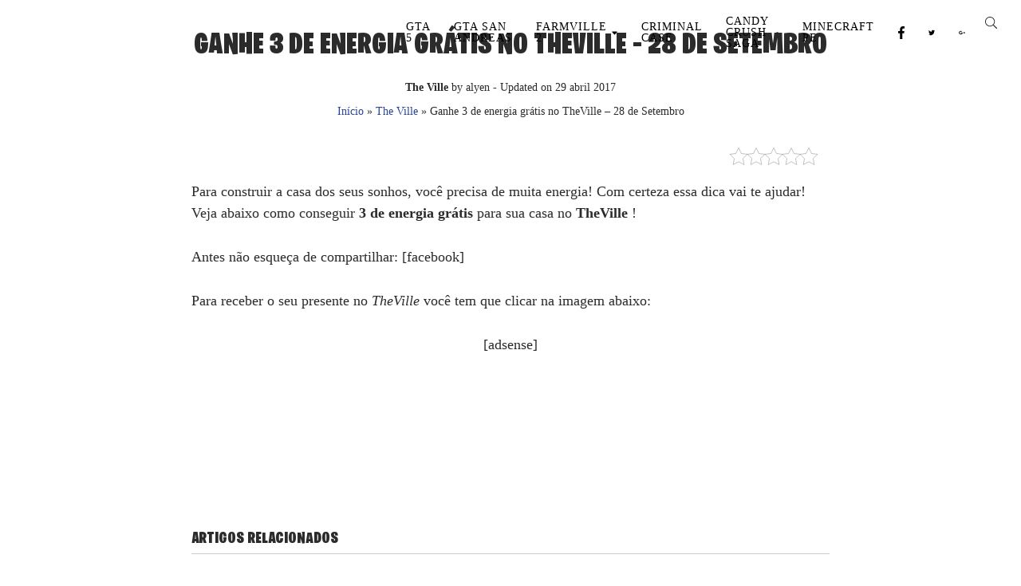

--- FILE ---
content_type: text/html; charset=UTF-8
request_url: https://www.dicascityville.com/the-ville/ganhe-3-energia-gratis-no-theville-28-setembro-9374.html
body_size: 38208
content:
<!doctype html><html lang=pt-BR><head><script data-no-optimize=1>var litespeed_docref=sessionStorage.getItem("litespeed_docref");litespeed_docref&&(Object.defineProperty(document,"referrer",{get:function(){return litespeed_docref}}),sessionStorage.removeItem("litespeed_docref"));</script><meta charset=UTF-8 /><meta name=viewport content="width=device-width, initial-scale=1"/><link rel=profile href="http://gmpg.org/xfn/11"/><meta name=robots content='index, follow, max-image-preview:large, max-snippet:-1, max-video-preview:-1'/><title>Ganhe 3 de energia grátis no TheVille - 28 de Setembro</title><meta name=description content="Para construir a casa dos seus sonhos, você precisa de muita energia! Com certeza essa dica vai te ajudar! Veja abaixo como conseguir 3 de energia grátis"/><link rel=canonical href="https://www.dicascityville.com/the-ville/ganhe-3-energia-gratis-no-theville-28-setembro-9374.html"/><meta property=og:locale content=pt_BR /><meta property=og:type content=article /><meta property=og:title content="Ganhe 3 de energia grátis no TheVille - 28 de Setembro"/><meta property=og:description content="Para construir a casa dos seus sonhos, você precisa de muita energia! Com certeza essa dica vai te ajudar! Veja abaixo como conseguir 3 de energia grátis"/><meta property=og:url content="https://www.dicascityville.com/the-ville/ganhe-3-energia-gratis-no-theville-28-setembro-9374.html"/><meta property=article:publisher content="https://www.facebook.com/dicascityville"/><meta property=article:published_time content="2012-09-28T17:31:09+00:00"/><meta property=article:modified_time content="2017-04-29T18:00:03+00:00"/><meta property=og:image content="https://www.dicascityville.com/wp-content/uploads/2012/09/ganhe-energia-no-theville-dicas-cityville.png"/><meta property=og:image:width content=171 /><meta property=og:image:height content=170 /><meta property=og:image:type content="image/png"/><meta name=author content=alyen /><meta name=twitter:label1 content="Escrito por"/><meta name=twitter:data1 content=alyen /><style media=all>img:is([sizes="auto" i],[sizes^="auto," i]){contain-intrinsic-size:3000px 1500px}
/* To be replaced in `head` to control optm data location */
img.wp-smiley,img.emoji{display:inline !important;border:none !important;box-shadow:none !important;height:1em !important;width:1em !important;margin:0 .07em !important;vertical-align:-.1em !important;background:0 0 !important;padding:0 !important}
@charset "UTF-8";.wp-block-archives{box-sizing:border-box}.wp-block-archives-dropdown label{display:block}.wp-block-avatar{line-height:0}.wp-block-avatar,.wp-block-avatar img{box-sizing:border-box}.wp-block-avatar.aligncenter{text-align:center}.wp-block-audio{box-sizing:border-box}.wp-block-audio :where(figcaption){margin-bottom:1em;margin-top:.5em}.wp-block-audio audio{min-width:300px;width:100%}.wp-block-button__link{align-content:center;box-sizing:border-box;cursor:pointer;display:inline-block;height:100%;text-align:center;word-break:break-word}.wp-block-button__link.aligncenter{text-align:center}.wp-block-button__link.alignright{text-align:right}:where(.wp-block-button__link){border-radius:9999px;box-shadow:none;padding:calc(.667em + 2px) calc(1.333em + 2px);text-decoration:none}.wp-block-button[style*=text-decoration] .wp-block-button__link{text-decoration:inherit}.wp-block-buttons>.wp-block-button.has-custom-width{max-width:none}.wp-block-buttons>.wp-block-button.has-custom-width .wp-block-button__link{width:100%}.wp-block-buttons>.wp-block-button.has-custom-font-size .wp-block-button__link{font-size:inherit}.wp-block-buttons>.wp-block-button.wp-block-button__width-25{width:calc(25% - var(--wp--style--block-gap, .5em)*.75)}.wp-block-buttons>.wp-block-button.wp-block-button__width-50{width:calc(50% - var(--wp--style--block-gap, .5em)*.5)}.wp-block-buttons>.wp-block-button.wp-block-button__width-75{width:calc(75% - var(--wp--style--block-gap, .5em)*.25)}.wp-block-buttons>.wp-block-button.wp-block-button__width-100{flex-basis:100%;width:100%}.wp-block-buttons.is-vertical>.wp-block-button.wp-block-button__width-25{width:25%}.wp-block-buttons.is-vertical>.wp-block-button.wp-block-button__width-50{width:50%}.wp-block-buttons.is-vertical>.wp-block-button.wp-block-button__width-75{width:75%}.wp-block-button.is-style-squared,.wp-block-button__link.wp-block-button.is-style-squared{border-radius:0}.wp-block-button.no-border-radius,.wp-block-button__link.no-border-radius{border-radius:0!important}:root :where(.wp-block-button .wp-block-button__link.is-style-outline),:root :where(.wp-block-button.is-style-outline>.wp-block-button__link){border:2px solid;padding:.667em 1.333em}:root :where(.wp-block-button .wp-block-button__link.is-style-outline:not(.has-text-color)),:root :where(.wp-block-button.is-style-outline>.wp-block-button__link:not(.has-text-color)){color:currentColor}:root :where(.wp-block-button .wp-block-button__link.is-style-outline:not(.has-background)),:root :where(.wp-block-button.is-style-outline>.wp-block-button__link:not(.has-background)){background-color:initial;background-image:none}.wp-block-buttons{box-sizing:border-box}.wp-block-buttons.is-vertical{flex-direction:column}.wp-block-buttons.is-vertical>.wp-block-button:last-child{margin-bottom:0}.wp-block-buttons>.wp-block-button{display:inline-block;margin:0}.wp-block-buttons.is-content-justification-left{justify-content:flex-start}.wp-block-buttons.is-content-justification-left.is-vertical{align-items:flex-start}.wp-block-buttons.is-content-justification-center{justify-content:center}.wp-block-buttons.is-content-justification-center.is-vertical{align-items:center}.wp-block-buttons.is-content-justification-right{justify-content:flex-end}.wp-block-buttons.is-content-justification-right.is-vertical{align-items:flex-end}.wp-block-buttons.is-content-justification-space-between{justify-content:space-between}.wp-block-buttons.aligncenter{text-align:center}.wp-block-buttons:not(.is-content-justification-space-between,.is-content-justification-right,.is-content-justification-left,.is-content-justification-center) .wp-block-button.aligncenter{margin-left:auto;margin-right:auto;width:100%}.wp-block-buttons[style*=text-decoration] .wp-block-button,.wp-block-buttons[style*=text-decoration] .wp-block-button__link{text-decoration:inherit}.wp-block-buttons.has-custom-font-size .wp-block-button__link{font-size:inherit}.wp-block-buttons .wp-block-button__link{width:100%}.wp-block-button.aligncenter,.wp-block-calendar{text-align:center}.wp-block-calendar td,.wp-block-calendar th{border:1px solid;padding:.25em}.wp-block-calendar th{font-weight:400}.wp-block-calendar caption{background-color:inherit}.wp-block-calendar table{border-collapse:collapse;width:100%}.wp-block-calendar table:where(:not(.has-text-color)){color:#40464d}.wp-block-calendar table:where(:not(.has-text-color)) td,.wp-block-calendar table:where(:not(.has-text-color)) th{border-color:#ddd}.wp-block-calendar table.has-background th{background-color:inherit}.wp-block-calendar table.has-text-color th{color:inherit}:where(.wp-block-calendar table:not(.has-background) th){background:#ddd}.wp-block-categories{box-sizing:border-box}.wp-block-categories.alignleft{margin-right:2em}.wp-block-categories.alignright{margin-left:2em}.wp-block-categories.wp-block-categories-dropdown.aligncenter{text-align:center}.wp-block-categories .wp-block-categories__label{display:block;width:100%}.wp-block-code{box-sizing:border-box}.wp-block-code code{
  /*!rtl:begin:ignore*/direction:ltr;display:block;font-family:inherit;overflow-wrap:break-word;text-align:initial;white-space:pre-wrap
  /*!rtl:end:ignore*/}.wp-block-columns{align-items:normal!important;box-sizing:border-box;display:flex;flex-wrap:wrap!important}@media (min-width:782px){.wp-block-columns{flex-wrap:nowrap!important}}.wp-block-columns.are-vertically-aligned-top{align-items:flex-start}.wp-block-columns.are-vertically-aligned-center{align-items:center}.wp-block-columns.are-vertically-aligned-bottom{align-items:flex-end}@media (max-width:781px){.wp-block-columns:not(.is-not-stacked-on-mobile)>.wp-block-column{flex-basis:100%!important}}@media (min-width:782px){.wp-block-columns:not(.is-not-stacked-on-mobile)>.wp-block-column{flex-basis:0;flex-grow:1}.wp-block-columns:not(.is-not-stacked-on-mobile)>.wp-block-column[style*=flex-basis]{flex-grow:0}}.wp-block-columns.is-not-stacked-on-mobile{flex-wrap:nowrap!important}.wp-block-columns.is-not-stacked-on-mobile>.wp-block-column{flex-basis:0;flex-grow:1}.wp-block-columns.is-not-stacked-on-mobile>.wp-block-column[style*=flex-basis]{flex-grow:0}:where(.wp-block-columns){margin-bottom:1.75em}:where(.wp-block-columns.has-background){padding:1.25em 2.375em}.wp-block-column{flex-grow:1;min-width:0;overflow-wrap:break-word;word-break:break-word}.wp-block-column.is-vertically-aligned-top{align-self:flex-start}.wp-block-column.is-vertically-aligned-center{align-self:center}.wp-block-column.is-vertically-aligned-bottom{align-self:flex-end}.wp-block-column.is-vertically-aligned-stretch{align-self:stretch}.wp-block-column.is-vertically-aligned-bottom,.wp-block-column.is-vertically-aligned-center,.wp-block-column.is-vertically-aligned-top{width:100%}.wp-block-post-comments{box-sizing:border-box}.wp-block-post-comments .alignleft{float:left}.wp-block-post-comments .alignright{float:right}.wp-block-post-comments .navigation:after{clear:both;content:"";display:table}.wp-block-post-comments .commentlist{clear:both;list-style:none;margin:0;padding:0}.wp-block-post-comments .commentlist .comment{min-height:2.25em;padding-left:3.25em}.wp-block-post-comments .commentlist .comment p{font-size:1em;line-height:1.8;margin:1em 0}.wp-block-post-comments .commentlist .children{list-style:none;margin:0;padding:0}.wp-block-post-comments .comment-author{line-height:1.5}.wp-block-post-comments .comment-author .avatar{border-radius:1.5em;display:block;float:left;height:2.5em;margin-right:.75em;margin-top:.5em;width:2.5em}.wp-block-post-comments .comment-author cite{font-style:normal}.wp-block-post-comments .comment-meta{font-size:.875em;line-height:1.5}.wp-block-post-comments .comment-meta b{font-weight:400}.wp-block-post-comments .comment-meta .comment-awaiting-moderation{display:block;margin-bottom:1em;margin-top:1em}.wp-block-post-comments .comment-body .commentmetadata{font-size:.875em}.wp-block-post-comments .comment-form-author label,.wp-block-post-comments .comment-form-comment label,.wp-block-post-comments .comment-form-email label,.wp-block-post-comments .comment-form-url label{display:block;margin-bottom:.25em}.wp-block-post-comments .comment-form input:not([type=submit]):not([type=checkbox]),.wp-block-post-comments .comment-form textarea{box-sizing:border-box;display:block;width:100%}.wp-block-post-comments .comment-form-cookies-consent{display:flex;gap:.25em}.wp-block-post-comments .comment-form-cookies-consent #wp-comment-cookies-consent{margin-top:.35em}.wp-block-post-comments .comment-reply-title{margin-bottom:0}.wp-block-post-comments .comment-reply-title :where(small){font-size:var(--wp--preset--font-size--medium,smaller);margin-left:.5em}.wp-block-post-comments .reply{font-size:.875em;margin-bottom:1.4em}.wp-block-post-comments input:not([type=submit]),.wp-block-post-comments textarea{border:1px solid #949494;font-family:inherit;font-size:1em}.wp-block-post-comments input:not([type=submit]):not([type=checkbox]),.wp-block-post-comments textarea{padding:calc(.667em + 2px)}:where(.wp-block-post-comments input[type=submit]){border:none}.wp-block-comments{box-sizing:border-box}.wp-block-comments-pagination>.wp-block-comments-pagination-next,.wp-block-comments-pagination>.wp-block-comments-pagination-numbers,.wp-block-comments-pagination>.wp-block-comments-pagination-previous{font-size:inherit;margin-bottom:.5em;margin-right:.5em}.wp-block-comments-pagination>.wp-block-comments-pagination-next:last-child,.wp-block-comments-pagination>.wp-block-comments-pagination-numbers:last-child,.wp-block-comments-pagination>.wp-block-comments-pagination-previous:last-child{margin-right:0}.wp-block-comments-pagination .wp-block-comments-pagination-previous-arrow{display:inline-block;margin-right:1ch}.wp-block-comments-pagination .wp-block-comments-pagination-previous-arrow:not(.is-arrow-chevron){transform:scaleX(1)}.wp-block-comments-pagination .wp-block-comments-pagination-next-arrow{display:inline-block;margin-left:1ch}.wp-block-comments-pagination .wp-block-comments-pagination-next-arrow:not(.is-arrow-chevron){transform:scaleX(1)}.wp-block-comments-pagination.aligncenter{justify-content:center}.wp-block-comment-template{box-sizing:border-box;list-style:none;margin-bottom:0;max-width:100%;padding:0}.wp-block-comment-template li{clear:both}.wp-block-comment-template ol{list-style:none;margin-bottom:0;max-width:100%;padding-left:2rem}.wp-block-comment-template.alignleft{float:left}.wp-block-comment-template.aligncenter{margin-left:auto;margin-right:auto;width:fit-content}.wp-block-comment-template.alignright{float:right}.wp-block-comment-date{box-sizing:border-box}.comment-awaiting-moderation{display:block;font-size:.875em;line-height:1.5}.wp-block-comment-author-name,.wp-block-comment-content,.wp-block-comment-edit-link,.wp-block-comment-reply-link{box-sizing:border-box}.wp-block-cover,.wp-block-cover-image{align-items:center;background-position:50%;box-sizing:border-box;display:flex;justify-content:center;min-height:430px;overflow:hidden;overflow:clip;padding:1em;position:relative}.wp-block-cover .has-background-dim:not([class*=-background-color]),.wp-block-cover-image .has-background-dim:not([class*=-background-color]),.wp-block-cover-image.has-background-dim:not([class*=-background-color]),.wp-block-cover.has-background-dim:not([class*=-background-color]){background-color:#000}.wp-block-cover .has-background-dim.has-background-gradient,.wp-block-cover-image .has-background-dim.has-background-gradient{background-color:initial}.wp-block-cover-image.has-background-dim:before,.wp-block-cover.has-background-dim:before{background-color:inherit;content:""}.wp-block-cover .wp-block-cover__background,.wp-block-cover .wp-block-cover__gradient-background,.wp-block-cover-image .wp-block-cover__background,.wp-block-cover-image .wp-block-cover__gradient-background,.wp-block-cover-image.has-background-dim:not(.has-background-gradient):before,.wp-block-cover.has-background-dim:not(.has-background-gradient):before{bottom:0;left:0;opacity:.5;position:absolute;right:0;top:0}.wp-block-cover-image.has-background-dim.has-background-dim-10 .wp-block-cover__background,.wp-block-cover-image.has-background-dim.has-background-dim-10 .wp-block-cover__gradient-background,.wp-block-cover-image.has-background-dim.has-background-dim-10:not(.has-background-gradient):before,.wp-block-cover.has-background-dim.has-background-dim-10 .wp-block-cover__background,.wp-block-cover.has-background-dim.has-background-dim-10 .wp-block-cover__gradient-background,.wp-block-cover.has-background-dim.has-background-dim-10:not(.has-background-gradient):before{opacity:.1}.wp-block-cover-image.has-background-dim.has-background-dim-20 .wp-block-cover__background,.wp-block-cover-image.has-background-dim.has-background-dim-20 .wp-block-cover__gradient-background,.wp-block-cover-image.has-background-dim.has-background-dim-20:not(.has-background-gradient):before,.wp-block-cover.has-background-dim.has-background-dim-20 .wp-block-cover__background,.wp-block-cover.has-background-dim.has-background-dim-20 .wp-block-cover__gradient-background,.wp-block-cover.has-background-dim.has-background-dim-20:not(.has-background-gradient):before{opacity:.2}.wp-block-cover-image.has-background-dim.has-background-dim-30 .wp-block-cover__background,.wp-block-cover-image.has-background-dim.has-background-dim-30 .wp-block-cover__gradient-background,.wp-block-cover-image.has-background-dim.has-background-dim-30:not(.has-background-gradient):before,.wp-block-cover.has-background-dim.has-background-dim-30 .wp-block-cover__background,.wp-block-cover.has-background-dim.has-background-dim-30 .wp-block-cover__gradient-background,.wp-block-cover.has-background-dim.has-background-dim-30:not(.has-background-gradient):before{opacity:.3}.wp-block-cover-image.has-background-dim.has-background-dim-40 .wp-block-cover__background,.wp-block-cover-image.has-background-dim.has-background-dim-40 .wp-block-cover__gradient-background,.wp-block-cover-image.has-background-dim.has-background-dim-40:not(.has-background-gradient):before,.wp-block-cover.has-background-dim.has-background-dim-40 .wp-block-cover__background,.wp-block-cover.has-background-dim.has-background-dim-40 .wp-block-cover__gradient-background,.wp-block-cover.has-background-dim.has-background-dim-40:not(.has-background-gradient):before{opacity:.4}.wp-block-cover-image.has-background-dim.has-background-dim-50 .wp-block-cover__background,.wp-block-cover-image.has-background-dim.has-background-dim-50 .wp-block-cover__gradient-background,.wp-block-cover-image.has-background-dim.has-background-dim-50:not(.has-background-gradient):before,.wp-block-cover.has-background-dim.has-background-dim-50 .wp-block-cover__background,.wp-block-cover.has-background-dim.has-background-dim-50 .wp-block-cover__gradient-background,.wp-block-cover.has-background-dim.has-background-dim-50:not(.has-background-gradient):before{opacity:.5}.wp-block-cover-image.has-background-dim.has-background-dim-60 .wp-block-cover__background,.wp-block-cover-image.has-background-dim.has-background-dim-60 .wp-block-cover__gradient-background,.wp-block-cover-image.has-background-dim.has-background-dim-60:not(.has-background-gradient):before,.wp-block-cover.has-background-dim.has-background-dim-60 .wp-block-cover__background,.wp-block-cover.has-background-dim.has-background-dim-60 .wp-block-cover__gradient-background,.wp-block-cover.has-background-dim.has-background-dim-60:not(.has-background-gradient):before{opacity:.6}.wp-block-cover-image.has-background-dim.has-background-dim-70 .wp-block-cover__background,.wp-block-cover-image.has-background-dim.has-background-dim-70 .wp-block-cover__gradient-background,.wp-block-cover-image.has-background-dim.has-background-dim-70:not(.has-background-gradient):before,.wp-block-cover.has-background-dim.has-background-dim-70 .wp-block-cover__background,.wp-block-cover.has-background-dim.has-background-dim-70 .wp-block-cover__gradient-background,.wp-block-cover.has-background-dim.has-background-dim-70:not(.has-background-gradient):before{opacity:.7}.wp-block-cover-image.has-background-dim.has-background-dim-80 .wp-block-cover__background,.wp-block-cover-image.has-background-dim.has-background-dim-80 .wp-block-cover__gradient-background,.wp-block-cover-image.has-background-dim.has-background-dim-80:not(.has-background-gradient):before,.wp-block-cover.has-background-dim.has-background-dim-80 .wp-block-cover__background,.wp-block-cover.has-background-dim.has-background-dim-80 .wp-block-cover__gradient-background,.wp-block-cover.has-background-dim.has-background-dim-80:not(.has-background-gradient):before{opacity:.8}.wp-block-cover-image.has-background-dim.has-background-dim-90 .wp-block-cover__background,.wp-block-cover-image.has-background-dim.has-background-dim-90 .wp-block-cover__gradient-background,.wp-block-cover-image.has-background-dim.has-background-dim-90:not(.has-background-gradient):before,.wp-block-cover.has-background-dim.has-background-dim-90 .wp-block-cover__background,.wp-block-cover.has-background-dim.has-background-dim-90 .wp-block-cover__gradient-background,.wp-block-cover.has-background-dim.has-background-dim-90:not(.has-background-gradient):before{opacity:.9}.wp-block-cover-image.has-background-dim.has-background-dim-100 .wp-block-cover__background,.wp-block-cover-image.has-background-dim.has-background-dim-100 .wp-block-cover__gradient-background,.wp-block-cover-image.has-background-dim.has-background-dim-100:not(.has-background-gradient):before,.wp-block-cover.has-background-dim.has-background-dim-100 .wp-block-cover__background,.wp-block-cover.has-background-dim.has-background-dim-100 .wp-block-cover__gradient-background,.wp-block-cover.has-background-dim.has-background-dim-100:not(.has-background-gradient):before{opacity:1}.wp-block-cover .wp-block-cover__background.has-background-dim.has-background-dim-0,.wp-block-cover .wp-block-cover__gradient-background.has-background-dim.has-background-dim-0,.wp-block-cover-image .wp-block-cover__background.has-background-dim.has-background-dim-0,.wp-block-cover-image .wp-block-cover__gradient-background.has-background-dim.has-background-dim-0{opacity:0}.wp-block-cover .wp-block-cover__background.has-background-dim.has-background-dim-10,.wp-block-cover .wp-block-cover__gradient-background.has-background-dim.has-background-dim-10,.wp-block-cover-image .wp-block-cover__background.has-background-dim.has-background-dim-10,.wp-block-cover-image .wp-block-cover__gradient-background.has-background-dim.has-background-dim-10{opacity:.1}.wp-block-cover .wp-block-cover__background.has-background-dim.has-background-dim-20,.wp-block-cover .wp-block-cover__gradient-background.has-background-dim.has-background-dim-20,.wp-block-cover-image .wp-block-cover__background.has-background-dim.has-background-dim-20,.wp-block-cover-image .wp-block-cover__gradient-background.has-background-dim.has-background-dim-20{opacity:.2}.wp-block-cover .wp-block-cover__background.has-background-dim.has-background-dim-30,.wp-block-cover .wp-block-cover__gradient-background.has-background-dim.has-background-dim-30,.wp-block-cover-image .wp-block-cover__background.has-background-dim.has-background-dim-30,.wp-block-cover-image .wp-block-cover__gradient-background.has-background-dim.has-background-dim-30{opacity:.3}.wp-block-cover .wp-block-cover__background.has-background-dim.has-background-dim-40,.wp-block-cover .wp-block-cover__gradient-background.has-background-dim.has-background-dim-40,.wp-block-cover-image .wp-block-cover__background.has-background-dim.has-background-dim-40,.wp-block-cover-image .wp-block-cover__gradient-background.has-background-dim.has-background-dim-40{opacity:.4}.wp-block-cover .wp-block-cover__background.has-background-dim.has-background-dim-50,.wp-block-cover .wp-block-cover__gradient-background.has-background-dim.has-background-dim-50,.wp-block-cover-image .wp-block-cover__background.has-background-dim.has-background-dim-50,.wp-block-cover-image .wp-block-cover__gradient-background.has-background-dim.has-background-dim-50{opacity:.5}.wp-block-cover .wp-block-cover__background.has-background-dim.has-background-dim-60,.wp-block-cover .wp-block-cover__gradient-background.has-background-dim.has-background-dim-60,.wp-block-cover-image .wp-block-cover__background.has-background-dim.has-background-dim-60,.wp-block-cover-image .wp-block-cover__gradient-background.has-background-dim.has-background-dim-60{opacity:.6}.wp-block-cover .wp-block-cover__background.has-background-dim.has-background-dim-70,.wp-block-cover .wp-block-cover__gradient-background.has-background-dim.has-background-dim-70,.wp-block-cover-image .wp-block-cover__background.has-background-dim.has-background-dim-70,.wp-block-cover-image .wp-block-cover__gradient-background.has-background-dim.has-background-dim-70{opacity:.7}.wp-block-cover .wp-block-cover__background.has-background-dim.has-background-dim-80,.wp-block-cover .wp-block-cover__gradient-background.has-background-dim.has-background-dim-80,.wp-block-cover-image .wp-block-cover__background.has-background-dim.has-background-dim-80,.wp-block-cover-image .wp-block-cover__gradient-background.has-background-dim.has-background-dim-80{opacity:.8}.wp-block-cover .wp-block-cover__background.has-background-dim.has-background-dim-90,.wp-block-cover .wp-block-cover__gradient-background.has-background-dim.has-background-dim-90,.wp-block-cover-image .wp-block-cover__background.has-background-dim.has-background-dim-90,.wp-block-cover-image .wp-block-cover__gradient-background.has-background-dim.has-background-dim-90{opacity:.9}.wp-block-cover .wp-block-cover__background.has-background-dim.has-background-dim-100,.wp-block-cover .wp-block-cover__gradient-background.has-background-dim.has-background-dim-100,.wp-block-cover-image .wp-block-cover__background.has-background-dim.has-background-dim-100,.wp-block-cover-image .wp-block-cover__gradient-background.has-background-dim.has-background-dim-100{opacity:1}.wp-block-cover-image.alignleft,.wp-block-cover-image.alignright,.wp-block-cover.alignleft,.wp-block-cover.alignright{max-width:420px;width:100%}.wp-block-cover-image.aligncenter,.wp-block-cover-image.alignleft,.wp-block-cover-image.alignright,.wp-block-cover.aligncenter,.wp-block-cover.alignleft,.wp-block-cover.alignright{display:flex}.wp-block-cover .wp-block-cover__inner-container,.wp-block-cover-image .wp-block-cover__inner-container{color:inherit;position:relative;width:100%}.wp-block-cover-image.is-position-top-left,.wp-block-cover.is-position-top-left{align-items:flex-start;justify-content:flex-start}.wp-block-cover-image.is-position-top-center,.wp-block-cover.is-position-top-center{align-items:flex-start;justify-content:center}.wp-block-cover-image.is-position-top-right,.wp-block-cover.is-position-top-right{align-items:flex-start;justify-content:flex-end}.wp-block-cover-image.is-position-center-left,.wp-block-cover.is-position-center-left{align-items:center;justify-content:flex-start}.wp-block-cover-image.is-position-center-center,.wp-block-cover.is-position-center-center{align-items:center;justify-content:center}.wp-block-cover-image.is-position-center-right,.wp-block-cover.is-position-center-right{align-items:center;justify-content:flex-end}.wp-block-cover-image.is-position-bottom-left,.wp-block-cover.is-position-bottom-left{align-items:flex-end;justify-content:flex-start}.wp-block-cover-image.is-position-bottom-center,.wp-block-cover.is-position-bottom-center{align-items:flex-end;justify-content:center}.wp-block-cover-image.is-position-bottom-right,.wp-block-cover.is-position-bottom-right{align-items:flex-end;justify-content:flex-end}.wp-block-cover-image.has-custom-content-position.has-custom-content-position .wp-block-cover__inner-container,.wp-block-cover.has-custom-content-position.has-custom-content-position .wp-block-cover__inner-container{margin:0}.wp-block-cover-image.has-custom-content-position.has-custom-content-position.is-position-bottom-left .wp-block-cover__inner-container,.wp-block-cover-image.has-custom-content-position.has-custom-content-position.is-position-bottom-right .wp-block-cover__inner-container,.wp-block-cover-image.has-custom-content-position.has-custom-content-position.is-position-center-left .wp-block-cover__inner-container,.wp-block-cover-image.has-custom-content-position.has-custom-content-position.is-position-center-right .wp-block-cover__inner-container,.wp-block-cover-image.has-custom-content-position.has-custom-content-position.is-position-top-left .wp-block-cover__inner-container,.wp-block-cover-image.has-custom-content-position.has-custom-content-position.is-position-top-right .wp-block-cover__inner-container,.wp-block-cover.has-custom-content-position.has-custom-content-position.is-position-bottom-left .wp-block-cover__inner-container,.wp-block-cover.has-custom-content-position.has-custom-content-position.is-position-bottom-right .wp-block-cover__inner-container,.wp-block-cover.has-custom-content-position.has-custom-content-position.is-position-center-left .wp-block-cover__inner-container,.wp-block-cover.has-custom-content-position.has-custom-content-position.is-position-center-right .wp-block-cover__inner-container,.wp-block-cover.has-custom-content-position.has-custom-content-position.is-position-top-left .wp-block-cover__inner-container,.wp-block-cover.has-custom-content-position.has-custom-content-position.is-position-top-right .wp-block-cover__inner-container{margin:0;width:auto}.wp-block-cover .wp-block-cover__image-background,.wp-block-cover video.wp-block-cover__video-background,.wp-block-cover-image .wp-block-cover__image-background,.wp-block-cover-image video.wp-block-cover__video-background{border:none;bottom:0;box-shadow:none;height:100%;left:0;margin:0;max-height:none;max-width:none;object-fit:cover;outline:none;padding:0;position:absolute;right:0;top:0;width:100%}.wp-block-cover-image.has-parallax,.wp-block-cover.has-parallax,.wp-block-cover__image-background.has-parallax,video.wp-block-cover__video-background.has-parallax{background-attachment:fixed;background-repeat:no-repeat;background-size:cover}@supports (-webkit-touch-callout:inherit){.wp-block-cover-image.has-parallax,.wp-block-cover.has-parallax,.wp-block-cover__image-background.has-parallax,video.wp-block-cover__video-background.has-parallax{background-attachment:scroll}}@media (prefers-reduced-motion:reduce){.wp-block-cover-image.has-parallax,.wp-block-cover.has-parallax,.wp-block-cover__image-background.has-parallax,video.wp-block-cover__video-background.has-parallax{background-attachment:scroll}}.wp-block-cover-image.is-repeated,.wp-block-cover.is-repeated,.wp-block-cover__image-background.is-repeated,video.wp-block-cover__video-background.is-repeated{background-repeat:repeat;background-size:auto}.wp-block-cover-image-text,.wp-block-cover-image-text a,.wp-block-cover-image-text a:active,.wp-block-cover-image-text a:focus,.wp-block-cover-image-text a:hover,.wp-block-cover-text,.wp-block-cover-text a,.wp-block-cover-text a:active,.wp-block-cover-text a:focus,.wp-block-cover-text a:hover,section.wp-block-cover-image h2,section.wp-block-cover-image h2 a,section.wp-block-cover-image h2 a:active,section.wp-block-cover-image h2 a:focus,section.wp-block-cover-image h2 a:hover{color:#fff}.wp-block-cover-image .wp-block-cover.has-left-content{justify-content:flex-start}.wp-block-cover-image .wp-block-cover.has-right-content{justify-content:flex-end}.wp-block-cover-image.has-left-content .wp-block-cover-image-text,.wp-block-cover.has-left-content .wp-block-cover-text,section.wp-block-cover-image.has-left-content>h2{margin-left:0;text-align:left}.wp-block-cover-image.has-right-content .wp-block-cover-image-text,.wp-block-cover.has-right-content .wp-block-cover-text,section.wp-block-cover-image.has-right-content>h2{margin-right:0;text-align:right}.wp-block-cover .wp-block-cover-text,.wp-block-cover-image .wp-block-cover-image-text,section.wp-block-cover-image>h2{font-size:2em;line-height:1.25;margin-bottom:0;max-width:840px;padding:.44em;text-align:center;z-index:1}:where(.wp-block-cover-image:not(.has-text-color)),:where(.wp-block-cover:not(.has-text-color)){color:#fff}:where(.wp-block-cover-image.is-light:not(.has-text-color)),:where(.wp-block-cover.is-light:not(.has-text-color)){color:#000}:root :where(.wp-block-cover h1:not(.has-text-color)),:root :where(.wp-block-cover h2:not(.has-text-color)),:root :where(.wp-block-cover h3:not(.has-text-color)),:root :where(.wp-block-cover h4:not(.has-text-color)),:root :where(.wp-block-cover h5:not(.has-text-color)),:root :where(.wp-block-cover h6:not(.has-text-color)),:root :where(.wp-block-cover p:not(.has-text-color)){color:inherit}body:not(.editor-styles-wrapper) .wp-block-cover:not(.wp-block-cover:has(.wp-block-cover__background+.wp-block-cover__inner-container)) .wp-block-cover__image-background,body:not(.editor-styles-wrapper) .wp-block-cover:not(.wp-block-cover:has(.wp-block-cover__background+.wp-block-cover__inner-container)) .wp-block-cover__video-background{z-index:0}body:not(.editor-styles-wrapper) .wp-block-cover:not(.wp-block-cover:has(.wp-block-cover__background+.wp-block-cover__inner-container)) .wp-block-cover__background,body:not(.editor-styles-wrapper) .wp-block-cover:not(.wp-block-cover:has(.wp-block-cover__background+.wp-block-cover__inner-container)) .wp-block-cover__gradient-background,body:not(.editor-styles-wrapper) .wp-block-cover:not(.wp-block-cover:has(.wp-block-cover__background+.wp-block-cover__inner-container)) .wp-block-cover__inner-container,body:not(.editor-styles-wrapper) .wp-block-cover:not(.wp-block-cover:has(.wp-block-cover__background+.wp-block-cover__inner-container)).has-background-dim:not(.has-background-gradient):before{z-index:1}.has-modal-open body:not(.editor-styles-wrapper) .wp-block-cover:not(.wp-block-cover:has(.wp-block-cover__background+.wp-block-cover__inner-container)) .wp-block-cover__inner-container{z-index:auto}.wp-block-details{box-sizing:border-box}.wp-block-details summary{cursor:pointer}.wp-block-embed.alignleft,.wp-block-embed.alignright,.wp-block[data-align=left]>[data-type="core/embed"],.wp-block[data-align=right]>[data-type="core/embed"]{max-width:360px;width:100%}.wp-block-embed.alignleft .wp-block-embed__wrapper,.wp-block-embed.alignright .wp-block-embed__wrapper,.wp-block[data-align=left]>[data-type="core/embed"] .wp-block-embed__wrapper,.wp-block[data-align=right]>[data-type="core/embed"] .wp-block-embed__wrapper{min-width:280px}.wp-block-cover .wp-block-embed{min-height:240px;min-width:320px}.wp-block-embed{overflow-wrap:break-word}.wp-block-embed :where(figcaption){margin-bottom:1em;margin-top:.5em}.wp-block-embed iframe{max-width:100%}.wp-block-embed__wrapper{position:relative}.wp-embed-responsive .wp-has-aspect-ratio .wp-block-embed__wrapper:before{content:"";display:block;padding-top:50%}.wp-embed-responsive .wp-has-aspect-ratio iframe{bottom:0;height:100%;left:0;position:absolute;right:0;top:0;width:100%}.wp-embed-responsive .wp-embed-aspect-21-9 .wp-block-embed__wrapper:before{padding-top:42.85%}.wp-embed-responsive .wp-embed-aspect-18-9 .wp-block-embed__wrapper:before{padding-top:50%}.wp-embed-responsive .wp-embed-aspect-16-9 .wp-block-embed__wrapper:before{padding-top:56.25%}.wp-embed-responsive .wp-embed-aspect-4-3 .wp-block-embed__wrapper:before{padding-top:75%}.wp-embed-responsive .wp-embed-aspect-1-1 .wp-block-embed__wrapper:before{padding-top:100%}.wp-embed-responsive .wp-embed-aspect-9-16 .wp-block-embed__wrapper:before{padding-top:177.77%}.wp-embed-responsive .wp-embed-aspect-1-2 .wp-block-embed__wrapper:before{padding-top:200%}.wp-block-file{box-sizing:border-box}.wp-block-file:not(.wp-element-button){font-size:.8em}.wp-block-file.aligncenter{text-align:center}.wp-block-file.alignright{text-align:right}.wp-block-file *+.wp-block-file__button{margin-left:.75em}:where(.wp-block-file){margin-bottom:1.5em}.wp-block-file__embed{margin-bottom:1em}:where(.wp-block-file__button){border-radius:2em;display:inline-block;padding:.5em 1em}:where(.wp-block-file__button):is(a):active,:where(.wp-block-file__button):is(a):focus,:where(.wp-block-file__button):is(a):hover,:where(.wp-block-file__button):is(a):visited{box-shadow:none;color:#fff;opacity:.85;text-decoration:none}.wp-block-form-input__label{display:flex;flex-direction:column;gap:.25em;margin-bottom:.5em;width:100%}.wp-block-form-input__label.is-label-inline{align-items:center;flex-direction:row;gap:.5em}.wp-block-form-input__label.is-label-inline .wp-block-form-input__label-content{margin-bottom:.5em}.wp-block-form-input__label:has(input[type=checkbox]){flex-direction:row;width:fit-content}.wp-block-form-input__label:has(input[type=checkbox]) .wp-block-form-input__label-content{margin:0}.wp-block-form-input__label:has(.wp-block-form-input__label-content+input[type=checkbox]){flex-direction:row-reverse}.wp-block-form-input__label-content{width:fit-content}.wp-block-form-input__input{font-size:1em;margin-bottom:.5em;padding:0 .5em}.wp-block-form-input__input[type=date],.wp-block-form-input__input[type=datetime-local],.wp-block-form-input__input[type=datetime],.wp-block-form-input__input[type=email],.wp-block-form-input__input[type=month],.wp-block-form-input__input[type=number],.wp-block-form-input__input[type=password],.wp-block-form-input__input[type=search],.wp-block-form-input__input[type=tel],.wp-block-form-input__input[type=text],.wp-block-form-input__input[type=time],.wp-block-form-input__input[type=url],.wp-block-form-input__input[type=week]{border:1px solid;line-height:2;min-height:2em}textarea.wp-block-form-input__input{min-height:10em}.blocks-gallery-grid:not(.has-nested-images),.wp-block-gallery:not(.has-nested-images){display:flex;flex-wrap:wrap;list-style-type:none;margin:0;padding:0}.blocks-gallery-grid:not(.has-nested-images) .blocks-gallery-image,.blocks-gallery-grid:not(.has-nested-images) .blocks-gallery-item,.wp-block-gallery:not(.has-nested-images) .blocks-gallery-image,.wp-block-gallery:not(.has-nested-images) .blocks-gallery-item{display:flex;flex-direction:column;flex-grow:1;justify-content:center;margin:0 1em 1em 0;position:relative;width:calc(50% - 1em)}.blocks-gallery-grid:not(.has-nested-images) .blocks-gallery-image:nth-of-type(2n),.blocks-gallery-grid:not(.has-nested-images) .blocks-gallery-item:nth-of-type(2n),.wp-block-gallery:not(.has-nested-images) .blocks-gallery-image:nth-of-type(2n),.wp-block-gallery:not(.has-nested-images) .blocks-gallery-item:nth-of-type(2n){margin-right:0}.blocks-gallery-grid:not(.has-nested-images) .blocks-gallery-image figure,.blocks-gallery-grid:not(.has-nested-images) .blocks-gallery-item figure,.wp-block-gallery:not(.has-nested-images) .blocks-gallery-image figure,.wp-block-gallery:not(.has-nested-images) .blocks-gallery-item figure{align-items:flex-end;display:flex;height:100%;justify-content:flex-start;margin:0}.blocks-gallery-grid:not(.has-nested-images) .blocks-gallery-image img,.blocks-gallery-grid:not(.has-nested-images) .blocks-gallery-item img,.wp-block-gallery:not(.has-nested-images) .blocks-gallery-image img,.wp-block-gallery:not(.has-nested-images) .blocks-gallery-item img{display:block;height:auto;max-width:100%;width:auto}.blocks-gallery-grid:not(.has-nested-images) .blocks-gallery-image figcaption,.blocks-gallery-grid:not(.has-nested-images) .blocks-gallery-item figcaption,.wp-block-gallery:not(.has-nested-images) .blocks-gallery-image figcaption,.wp-block-gallery:not(.has-nested-images) .blocks-gallery-item figcaption{background:linear-gradient(0deg,#000000b3,#0000004d 70%,#0000);bottom:0;box-sizing:border-box;color:#fff;font-size:.8em;margin:0;max-height:100%;overflow:auto;padding:3em .77em .7em;position:absolute;text-align:center;width:100%;z-index:2}.blocks-gallery-grid:not(.has-nested-images) .blocks-gallery-image figcaption img,.blocks-gallery-grid:not(.has-nested-images) .blocks-gallery-item figcaption img,.wp-block-gallery:not(.has-nested-images) .blocks-gallery-image figcaption img,.wp-block-gallery:not(.has-nested-images) .blocks-gallery-item figcaption img{display:inline}.blocks-gallery-grid:not(.has-nested-images) figcaption,.wp-block-gallery:not(.has-nested-images) figcaption{flex-grow:1}.blocks-gallery-grid:not(.has-nested-images).is-cropped .blocks-gallery-image a,.blocks-gallery-grid:not(.has-nested-images).is-cropped .blocks-gallery-image img,.blocks-gallery-grid:not(.has-nested-images).is-cropped .blocks-gallery-item a,.blocks-gallery-grid:not(.has-nested-images).is-cropped .blocks-gallery-item img,.wp-block-gallery:not(.has-nested-images).is-cropped .blocks-gallery-image a,.wp-block-gallery:not(.has-nested-images).is-cropped .blocks-gallery-image img,.wp-block-gallery:not(.has-nested-images).is-cropped .blocks-gallery-item a,.wp-block-gallery:not(.has-nested-images).is-cropped .blocks-gallery-item img{flex:1;height:100%;object-fit:cover;width:100%}.blocks-gallery-grid:not(.has-nested-images).columns-1 .blocks-gallery-image,.blocks-gallery-grid:not(.has-nested-images).columns-1 .blocks-gallery-item,.wp-block-gallery:not(.has-nested-images).columns-1 .blocks-gallery-image,.wp-block-gallery:not(.has-nested-images).columns-1 .blocks-gallery-item{margin-right:0;width:100%}@media (min-width:600px){.blocks-gallery-grid:not(.has-nested-images).columns-3 .blocks-gallery-image,.blocks-gallery-grid:not(.has-nested-images).columns-3 .blocks-gallery-item,.wp-block-gallery:not(.has-nested-images).columns-3 .blocks-gallery-image,.wp-block-gallery:not(.has-nested-images).columns-3 .blocks-gallery-item{margin-right:1em;width:calc(33.33333% - .66667em)}.blocks-gallery-grid:not(.has-nested-images).columns-4 .blocks-gallery-image,.blocks-gallery-grid:not(.has-nested-images).columns-4 .blocks-gallery-item,.wp-block-gallery:not(.has-nested-images).columns-4 .blocks-gallery-image,.wp-block-gallery:not(.has-nested-images).columns-4 .blocks-gallery-item{margin-right:1em;width:calc(25% - .75em)}.blocks-gallery-grid:not(.has-nested-images).columns-5 .blocks-gallery-image,.blocks-gallery-grid:not(.has-nested-images).columns-5 .blocks-gallery-item,.wp-block-gallery:not(.has-nested-images).columns-5 .blocks-gallery-image,.wp-block-gallery:not(.has-nested-images).columns-5 .blocks-gallery-item{margin-right:1em;width:calc(20% - .8em)}.blocks-gallery-grid:not(.has-nested-images).columns-6 .blocks-gallery-image,.blocks-gallery-grid:not(.has-nested-images).columns-6 .blocks-gallery-item,.wp-block-gallery:not(.has-nested-images).columns-6 .blocks-gallery-image,.wp-block-gallery:not(.has-nested-images).columns-6 .blocks-gallery-item{margin-right:1em;width:calc(16.66667% - .83333em)}.blocks-gallery-grid:not(.has-nested-images).columns-7 .blocks-gallery-image,.blocks-gallery-grid:not(.has-nested-images).columns-7 .blocks-gallery-item,.wp-block-gallery:not(.has-nested-images).columns-7 .blocks-gallery-image,.wp-block-gallery:not(.has-nested-images).columns-7 .blocks-gallery-item{margin-right:1em;width:calc(14.28571% - .85714em)}.blocks-gallery-grid:not(.has-nested-images).columns-8 .blocks-gallery-image,.blocks-gallery-grid:not(.has-nested-images).columns-8 .blocks-gallery-item,.wp-block-gallery:not(.has-nested-images).columns-8 .blocks-gallery-image,.wp-block-gallery:not(.has-nested-images).columns-8 .blocks-gallery-item{margin-right:1em;width:calc(12.5% - .875em)}.blocks-gallery-grid:not(.has-nested-images).columns-1 .blocks-gallery-image:nth-of-type(1n),.blocks-gallery-grid:not(.has-nested-images).columns-1 .blocks-gallery-item:nth-of-type(1n),.blocks-gallery-grid:not(.has-nested-images).columns-2 .blocks-gallery-image:nth-of-type(2n),.blocks-gallery-grid:not(.has-nested-images).columns-2 .blocks-gallery-item:nth-of-type(2n),.blocks-gallery-grid:not(.has-nested-images).columns-3 .blocks-gallery-image:nth-of-type(3n),.blocks-gallery-grid:not(.has-nested-images).columns-3 .blocks-gallery-item:nth-of-type(3n),.blocks-gallery-grid:not(.has-nested-images).columns-4 .blocks-gallery-image:nth-of-type(4n),.blocks-gallery-grid:not(.has-nested-images).columns-4 .blocks-gallery-item:nth-of-type(4n),.blocks-gallery-grid:not(.has-nested-images).columns-5 .blocks-gallery-image:nth-of-type(5n),.blocks-gallery-grid:not(.has-nested-images).columns-5 .blocks-gallery-item:nth-of-type(5n),.blocks-gallery-grid:not(.has-nested-images).columns-6 .blocks-gallery-image:nth-of-type(6n),.blocks-gallery-grid:not(.has-nested-images).columns-6 .blocks-gallery-item:nth-of-type(6n),.blocks-gallery-grid:not(.has-nested-images).columns-7 .blocks-gallery-image:nth-of-type(7n),.blocks-gallery-grid:not(.has-nested-images).columns-7 .blocks-gallery-item:nth-of-type(7n),.blocks-gallery-grid:not(.has-nested-images).columns-8 .blocks-gallery-image:nth-of-type(8n),.blocks-gallery-grid:not(.has-nested-images).columns-8 .blocks-gallery-item:nth-of-type(8n),.wp-block-gallery:not(.has-nested-images).columns-1 .blocks-gallery-image:nth-of-type(1n),.wp-block-gallery:not(.has-nested-images).columns-1 .blocks-gallery-item:nth-of-type(1n),.wp-block-gallery:not(.has-nested-images).columns-2 .blocks-gallery-image:nth-of-type(2n),.wp-block-gallery:not(.has-nested-images).columns-2 .blocks-gallery-item:nth-of-type(2n),.wp-block-gallery:not(.has-nested-images).columns-3 .blocks-gallery-image:nth-of-type(3n),.wp-block-gallery:not(.has-nested-images).columns-3 .blocks-gallery-item:nth-of-type(3n),.wp-block-gallery:not(.has-nested-images).columns-4 .blocks-gallery-image:nth-of-type(4n),.wp-block-gallery:not(.has-nested-images).columns-4 .blocks-gallery-item:nth-of-type(4n),.wp-block-gallery:not(.has-nested-images).columns-5 .blocks-gallery-image:nth-of-type(5n),.wp-block-gallery:not(.has-nested-images).columns-5 .blocks-gallery-item:nth-of-type(5n),.wp-block-gallery:not(.has-nested-images).columns-6 .blocks-gallery-image:nth-of-type(6n),.wp-block-gallery:not(.has-nested-images).columns-6 .blocks-gallery-item:nth-of-type(6n),.wp-block-gallery:not(.has-nested-images).columns-7 .blocks-gallery-image:nth-of-type(7n),.wp-block-gallery:not(.has-nested-images).columns-7 .blocks-gallery-item:nth-of-type(7n),.wp-block-gallery:not(.has-nested-images).columns-8 .blocks-gallery-image:nth-of-type(8n),.wp-block-gallery:not(.has-nested-images).columns-8 .blocks-gallery-item:nth-of-type(8n){margin-right:0}}.blocks-gallery-grid:not(.has-nested-images) .blocks-gallery-image:last-child,.blocks-gallery-grid:not(.has-nested-images) .blocks-gallery-item:last-child,.wp-block-gallery:not(.has-nested-images) .blocks-gallery-image:last-child,.wp-block-gallery:not(.has-nested-images) .blocks-gallery-item:last-child{margin-right:0}.blocks-gallery-grid:not(.has-nested-images).alignleft,.blocks-gallery-grid:not(.has-nested-images).alignright,.wp-block-gallery:not(.has-nested-images).alignleft,.wp-block-gallery:not(.has-nested-images).alignright{max-width:420px;width:100%}.blocks-gallery-grid:not(.has-nested-images).aligncenter .blocks-gallery-item figure,.wp-block-gallery:not(.has-nested-images).aligncenter .blocks-gallery-item figure{justify-content:center}.wp-block-gallery:not(.is-cropped) .blocks-gallery-item{align-self:flex-start}figure.wp-block-gallery.has-nested-images{align-items:normal}.wp-block-gallery.has-nested-images figure.wp-block-image:not(#individual-image){margin:0;width:calc(50% - var(--wp--style--unstable-gallery-gap, 16px)/2)}.wp-block-gallery.has-nested-images figure.wp-block-image{box-sizing:border-box;display:flex;flex-direction:column;flex-grow:1;justify-content:center;max-width:100%;position:relative}.wp-block-gallery.has-nested-images figure.wp-block-image>a,.wp-block-gallery.has-nested-images figure.wp-block-image>div{flex-direction:column;flex-grow:1;margin:0}.wp-block-gallery.has-nested-images figure.wp-block-image img{display:block;height:auto;max-width:100%!important;width:auto}.wp-block-gallery.has-nested-images figure.wp-block-image figcaption,.wp-block-gallery.has-nested-images figure.wp-block-image:has(figcaption):before{bottom:0;left:0;max-height:100%;position:absolute;right:0}.wp-block-gallery.has-nested-images figure.wp-block-image:has(figcaption):before{-webkit-backdrop-filter:blur(3px);backdrop-filter:blur(3px);content:"";height:100%;-webkit-mask-image:linear-gradient(0deg,#000 20%,#0000);mask-image:linear-gradient(0deg,#000 20%,#0000);max-height:40%}.wp-block-gallery.has-nested-images figure.wp-block-image figcaption{background:linear-gradient(0deg,#0006,#0000);box-sizing:border-box;color:#fff;font-size:13px;margin:0;overflow:auto;padding:1em;scrollbar-color:#0000 #0000;scrollbar-gutter:stable both-edges;scrollbar-width:thin;text-align:center;text-shadow:0 0 1.5px #000;will-change:transform}.wp-block-gallery.has-nested-images figure.wp-block-image figcaption::-webkit-scrollbar{height:12px;width:12px}.wp-block-gallery.has-nested-images figure.wp-block-image figcaption::-webkit-scrollbar-track{background-color:initial}.wp-block-gallery.has-nested-images figure.wp-block-image figcaption::-webkit-scrollbar-thumb{background-clip:padding-box;background-color:initial;border:3px solid #0000;border-radius:8px}.wp-block-gallery.has-nested-images figure.wp-block-image figcaption:focus-within::-webkit-scrollbar-thumb,.wp-block-gallery.has-nested-images figure.wp-block-image figcaption:focus::-webkit-scrollbar-thumb,.wp-block-gallery.has-nested-images figure.wp-block-image figcaption:hover::-webkit-scrollbar-thumb{background-color:#fffc}.wp-block-gallery.has-nested-images figure.wp-block-image figcaption:focus,.wp-block-gallery.has-nested-images figure.wp-block-image figcaption:focus-within,.wp-block-gallery.has-nested-images figure.wp-block-image figcaption:hover{scrollbar-color:#fffc #0000}@media (hover:none){.wp-block-gallery.has-nested-images figure.wp-block-image figcaption{scrollbar-color:#fffc #0000}}.wp-block-gallery.has-nested-images figure.wp-block-image figcaption img{display:inline}.wp-block-gallery.has-nested-images figure.wp-block-image figcaption a{color:inherit}.wp-block-gallery.has-nested-images figure.wp-block-image.has-custom-border img{box-sizing:border-box}.wp-block-gallery.has-nested-images figure.wp-block-image.has-custom-border>a,.wp-block-gallery.has-nested-images figure.wp-block-image.has-custom-border>div,.wp-block-gallery.has-nested-images figure.wp-block-image.is-style-rounded>a,.wp-block-gallery.has-nested-images figure.wp-block-image.is-style-rounded>div{flex:1 1 auto}.wp-block-gallery.has-nested-images figure.wp-block-image.has-custom-border figcaption,.wp-block-gallery.has-nested-images figure.wp-block-image.is-style-rounded figcaption{background:none;color:inherit;flex:initial;margin:0;padding:10px 10px 9px;position:relative;text-shadow:none}.wp-block-gallery.has-nested-images figure.wp-block-image.has-custom-border:before,.wp-block-gallery.has-nested-images figure.wp-block-image.is-style-rounded:before{content:none}.wp-block-gallery.has-nested-images figcaption{flex-basis:100%;flex-grow:1;text-align:center}.wp-block-gallery.has-nested-images:not(.is-cropped) figure.wp-block-image:not(#individual-image){margin-bottom:auto;margin-top:0}.wp-block-gallery.has-nested-images.is-cropped figure.wp-block-image:not(#individual-image){align-self:inherit}.wp-block-gallery.has-nested-images.is-cropped figure.wp-block-image:not(#individual-image)>a,.wp-block-gallery.has-nested-images.is-cropped figure.wp-block-image:not(#individual-image)>div:not(.components-drop-zone){display:flex}.wp-block-gallery.has-nested-images.is-cropped figure.wp-block-image:not(#individual-image) a,.wp-block-gallery.has-nested-images.is-cropped figure.wp-block-image:not(#individual-image) img{flex:1 0 0%;height:100%;object-fit:cover;width:100%}.wp-block-gallery.has-nested-images.columns-1 figure.wp-block-image:not(#individual-image){width:100%}@media (min-width:600px){.wp-block-gallery.has-nested-images.columns-3 figure.wp-block-image:not(#individual-image){width:calc(33.33333% - var(--wp--style--unstable-gallery-gap, 16px)*.66667)}.wp-block-gallery.has-nested-images.columns-4 figure.wp-block-image:not(#individual-image){width:calc(25% - var(--wp--style--unstable-gallery-gap, 16px)*.75)}.wp-block-gallery.has-nested-images.columns-5 figure.wp-block-image:not(#individual-image){width:calc(20% - var(--wp--style--unstable-gallery-gap, 16px)*.8)}.wp-block-gallery.has-nested-images.columns-6 figure.wp-block-image:not(#individual-image){width:calc(16.66667% - var(--wp--style--unstable-gallery-gap, 16px)*.83333)}.wp-block-gallery.has-nested-images.columns-7 figure.wp-block-image:not(#individual-image){width:calc(14.28571% - var(--wp--style--unstable-gallery-gap, 16px)*.85714)}.wp-block-gallery.has-nested-images.columns-8 figure.wp-block-image:not(#individual-image){width:calc(12.5% - var(--wp--style--unstable-gallery-gap, 16px)*.875)}.wp-block-gallery.has-nested-images.columns-default figure.wp-block-image:not(#individual-image){width:calc(33.33% - var(--wp--style--unstable-gallery-gap, 16px)*.66667)}.wp-block-gallery.has-nested-images.columns-default figure.wp-block-image:not(#individual-image):first-child:nth-last-child(2),.wp-block-gallery.has-nested-images.columns-default figure.wp-block-image:not(#individual-image):first-child:nth-last-child(2)~figure.wp-block-image:not(#individual-image){width:calc(50% - var(--wp--style--unstable-gallery-gap, 16px)*.5)}.wp-block-gallery.has-nested-images.columns-default figure.wp-block-image:not(#individual-image):first-child:last-child{width:100%}}.wp-block-gallery.has-nested-images.alignleft,.wp-block-gallery.has-nested-images.alignright{max-width:420px;width:100%}.wp-block-gallery.has-nested-images.aligncenter{justify-content:center}.wp-block-group{box-sizing:border-box}:where(.wp-block-group.wp-block-group-is-layout-constrained){position:relative}h1.has-background,h2.has-background,h3.has-background,h4.has-background,h5.has-background,h6.has-background{padding:1.25em 2.375em}h1.has-text-align-left[style*=writing-mode]:where([style*=vertical-lr]),h1.has-text-align-right[style*=writing-mode]:where([style*=vertical-rl]),h2.has-text-align-left[style*=writing-mode]:where([style*=vertical-lr]),h2.has-text-align-right[style*=writing-mode]:where([style*=vertical-rl]),h3.has-text-align-left[style*=writing-mode]:where([style*=vertical-lr]),h3.has-text-align-right[style*=writing-mode]:where([style*=vertical-rl]),h4.has-text-align-left[style*=writing-mode]:where([style*=vertical-lr]),h4.has-text-align-right[style*=writing-mode]:where([style*=vertical-rl]),h5.has-text-align-left[style*=writing-mode]:where([style*=vertical-lr]),h5.has-text-align-right[style*=writing-mode]:where([style*=vertical-rl]),h6.has-text-align-left[style*=writing-mode]:where([style*=vertical-lr]),h6.has-text-align-right[style*=writing-mode]:where([style*=vertical-rl]){rotate:180deg}.wp-block-image>a,.wp-block-image>figure>a{display:inline-block}.wp-block-image img{box-sizing:border-box;height:auto;max-width:100%;vertical-align:bottom}@media not (prefers-reduced-motion){.wp-block-image img.hide{visibility:hidden}.wp-block-image img.show{animation:show-content-image .4s}}.wp-block-image[style*=border-radius] img,.wp-block-image[style*=border-radius]>a{border-radius:inherit}.wp-block-image.has-custom-border img{box-sizing:border-box}.wp-block-image.aligncenter{text-align:center}.wp-block-image.alignfull>a,.wp-block-image.alignwide>a{width:100%}.wp-block-image.alignfull img,.wp-block-image.alignwide img{height:auto;width:100%}.wp-block-image .aligncenter,.wp-block-image .alignleft,.wp-block-image .alignright,.wp-block-image.aligncenter,.wp-block-image.alignleft,.wp-block-image.alignright{display:table}.wp-block-image .aligncenter>figcaption,.wp-block-image .alignleft>figcaption,.wp-block-image .alignright>figcaption,.wp-block-image.aligncenter>figcaption,.wp-block-image.alignleft>figcaption,.wp-block-image.alignright>figcaption{caption-side:bottom;display:table-caption}.wp-block-image .alignleft{float:left;margin:.5em 1em .5em 0}.wp-block-image .alignright{float:right;margin:.5em 0 .5em 1em}.wp-block-image .aligncenter{margin-left:auto;margin-right:auto}.wp-block-image :where(figcaption){margin-bottom:1em;margin-top:.5em}.wp-block-image.is-style-circle-mask img{border-radius:9999px}@supports ((-webkit-mask-image:none) or (mask-image:none)) or (-webkit-mask-image:none){.wp-block-image.is-style-circle-mask img{border-radius:0;-webkit-mask-image:url('data:image/svg+xml;utf8,<svg viewBox="0 0 100 100" xmlns="http://www.w3.org/2000/svg"><circle cx="50" cy="50" r="50"/></svg>');mask-image:url('data:image/svg+xml;utf8,<svg viewBox="0 0 100 100" xmlns="http://www.w3.org/2000/svg"><circle cx="50" cy="50" r="50"/></svg>');mask-mode:alpha;-webkit-mask-position:center;mask-position:center;-webkit-mask-repeat:no-repeat;mask-repeat:no-repeat;-webkit-mask-size:contain;mask-size:contain}}:root :where(.wp-block-image.is-style-rounded img,.wp-block-image .is-style-rounded img){border-radius:9999px}.wp-block-image figure{margin:0}.wp-lightbox-container{display:flex;flex-direction:column;position:relative}.wp-lightbox-container img{cursor:zoom-in}.wp-lightbox-container img:hover+button{opacity:1}.wp-lightbox-container button{align-items:center;-webkit-backdrop-filter:blur(16px) saturate(180%);backdrop-filter:blur(16px) saturate(180%);background-color:#5a5a5a40;border:none;border-radius:4px;cursor:zoom-in;display:flex;height:20px;justify-content:center;opacity:0;padding:0;position:absolute;right:16px;text-align:center;top:16px;width:20px;z-index:100}@media not (prefers-reduced-motion){.wp-lightbox-container button{transition:opacity .2s ease}}.wp-lightbox-container button:focus-visible{outline:3px auto #5a5a5a40;outline:3px auto -webkit-focus-ring-color;outline-offset:3px}.wp-lightbox-container button:hover{cursor:pointer;opacity:1}.wp-lightbox-container button:focus{opacity:1}.wp-lightbox-container button:focus,.wp-lightbox-container button:hover,.wp-lightbox-container button:not(:hover):not(:active):not(.has-background){background-color:#5a5a5a40;border:none}.wp-lightbox-overlay{box-sizing:border-box;cursor:zoom-out;height:100vh;left:0;overflow:hidden;position:fixed;top:0;visibility:hidden;width:100%;z-index:100000}.wp-lightbox-overlay .close-button{align-items:center;cursor:pointer;display:flex;justify-content:center;min-height:40px;min-width:40px;padding:0;position:absolute;right:calc(env(safe-area-inset-right) + 16px);top:calc(env(safe-area-inset-top) + 16px);z-index:5000000}.wp-lightbox-overlay .close-button:focus,.wp-lightbox-overlay .close-button:hover,.wp-lightbox-overlay .close-button:not(:hover):not(:active):not(.has-background){background:none;border:none}.wp-lightbox-overlay .lightbox-image-container{height:var(--wp--lightbox-container-height);left:50%;overflow:hidden;position:absolute;top:50%;transform:translate(-50%,-50%);transform-origin:top left;width:var(--wp--lightbox-container-width);z-index:9999999999}.wp-lightbox-overlay .wp-block-image{align-items:center;box-sizing:border-box;display:flex;height:100%;justify-content:center;margin:0;position:relative;transform-origin:0 0;width:100%;z-index:3000000}.wp-lightbox-overlay .wp-block-image img{height:var(--wp--lightbox-image-height);min-height:var(--wp--lightbox-image-height);min-width:var(--wp--lightbox-image-width);width:var(--wp--lightbox-image-width)}.wp-lightbox-overlay .wp-block-image figcaption{display:none}.wp-lightbox-overlay button{background:none;border:none}.wp-lightbox-overlay .scrim{background-color:#fff;height:100%;opacity:.9;position:absolute;width:100%;z-index:2000000}.wp-lightbox-overlay.active{visibility:visible}@media not (prefers-reduced-motion){.wp-lightbox-overlay.active{animation:turn-on-visibility .25s both}.wp-lightbox-overlay.active img{animation:turn-on-visibility .35s both}.wp-lightbox-overlay.show-closing-animation:not(.active){animation:turn-off-visibility .35s both}.wp-lightbox-overlay.show-closing-animation:not(.active) img{animation:turn-off-visibility .25s both}.wp-lightbox-overlay.zoom.active{animation:none;opacity:1;visibility:visible}.wp-lightbox-overlay.zoom.active .lightbox-image-container{animation:lightbox-zoom-in .4s}.wp-lightbox-overlay.zoom.active .lightbox-image-container img{animation:none}.wp-lightbox-overlay.zoom.active .scrim{animation:turn-on-visibility .4s forwards}.wp-lightbox-overlay.zoom.show-closing-animation:not(.active){animation:none}.wp-lightbox-overlay.zoom.show-closing-animation:not(.active) .lightbox-image-container{animation:lightbox-zoom-out .4s}.wp-lightbox-overlay.zoom.show-closing-animation:not(.active) .lightbox-image-container img{animation:none}.wp-lightbox-overlay.zoom.show-closing-animation:not(.active) .scrim{animation:turn-off-visibility .4s forwards}}@keyframes show-content-image{0%{visibility:hidden}99%{visibility:hidden}to{visibility:visible}}@keyframes turn-on-visibility{0%{opacity:0}to{opacity:1}}@keyframes turn-off-visibility{0%{opacity:1;visibility:visible}99%{opacity:0;visibility:visible}to{opacity:0;visibility:hidden}}@keyframes lightbox-zoom-in{0%{transform:translate(calc((-100vw + var(--wp--lightbox-scrollbar-width))/2 + var(--wp--lightbox-initial-left-position)),calc(-50vh + var(--wp--lightbox-initial-top-position))) scale(var(--wp--lightbox-scale))}to{transform:translate(-50%,-50%) scale(1)}}@keyframes lightbox-zoom-out{0%{transform:translate(-50%,-50%) scale(1);visibility:visible}99%{visibility:visible}to{transform:translate(calc((-100vw + var(--wp--lightbox-scrollbar-width))/2 + var(--wp--lightbox-initial-left-position)),calc(-50vh + var(--wp--lightbox-initial-top-position))) scale(var(--wp--lightbox-scale));visibility:hidden}}ol.wp-block-latest-comments{box-sizing:border-box;margin-left:0}:where(.wp-block-latest-comments:not([style*=line-height] .wp-block-latest-comments__comment)){line-height:1.1}:where(.wp-block-latest-comments:not([style*=line-height] .wp-block-latest-comments__comment-excerpt p)){line-height:1.8}.has-dates :where(.wp-block-latest-comments:not([style*=line-height])),.has-excerpts :where(.wp-block-latest-comments:not([style*=line-height])){line-height:1.5}.wp-block-latest-comments .wp-block-latest-comments{padding-left:0}.wp-block-latest-comments__comment{list-style:none;margin-bottom:1em}.has-avatars .wp-block-latest-comments__comment{list-style:none;min-height:2.25em}.has-avatars .wp-block-latest-comments__comment .wp-block-latest-comments__comment-excerpt,.has-avatars .wp-block-latest-comments__comment .wp-block-latest-comments__comment-meta{margin-left:3.25em}.wp-block-latest-comments__comment-excerpt p{font-size:.875em;margin:.36em 0 1.4em}.wp-block-latest-comments__comment-date{display:block;font-size:.75em}.wp-block-latest-comments .avatar,.wp-block-latest-comments__comment-avatar{border-radius:1.5em;display:block;float:left;height:2.5em;margin-right:.75em;width:2.5em}.wp-block-latest-comments[class*=-font-size] a,.wp-block-latest-comments[style*=font-size] a{font-size:inherit}.wp-block-latest-posts{box-sizing:border-box}.wp-block-latest-posts.alignleft{margin-right:2em}.wp-block-latest-posts.alignright{margin-left:2em}.wp-block-latest-posts.wp-block-latest-posts__list{list-style:none}.wp-block-latest-posts.wp-block-latest-posts__list li{clear:both;overflow-wrap:break-word}.wp-block-latest-posts.is-grid{display:flex;flex-wrap:wrap}.wp-block-latest-posts.is-grid li{margin:0 1.25em 1.25em 0;width:100%}@media (min-width:600px){.wp-block-latest-posts.columns-2 li{width:calc(50% - .625em)}.wp-block-latest-posts.columns-2 li:nth-child(2n){margin-right:0}.wp-block-latest-posts.columns-3 li{width:calc(33.33333% - .83333em)}.wp-block-latest-posts.columns-3 li:nth-child(3n){margin-right:0}.wp-block-latest-posts.columns-4 li{width:calc(25% - .9375em)}.wp-block-latest-posts.columns-4 li:nth-child(4n){margin-right:0}.wp-block-latest-posts.columns-5 li{width:calc(20% - 1em)}.wp-block-latest-posts.columns-5 li:nth-child(5n){margin-right:0}.wp-block-latest-posts.columns-6 li{width:calc(16.66667% - 1.04167em)}.wp-block-latest-posts.columns-6 li:nth-child(6n){margin-right:0}}:root :where(.wp-block-latest-posts.is-grid){padding:0}:root :where(.wp-block-latest-posts.wp-block-latest-posts__list){padding-left:0}.wp-block-latest-posts__post-author,.wp-block-latest-posts__post-date{display:block;font-size:.8125em}.wp-block-latest-posts__post-excerpt,.wp-block-latest-posts__post-full-content{margin-bottom:1em;margin-top:.5em}.wp-block-latest-posts__featured-image a{display:inline-block}.wp-block-latest-posts__featured-image img{height:auto;max-width:100%;width:auto}.wp-block-latest-posts__featured-image.alignleft{float:left;margin-right:1em}.wp-block-latest-posts__featured-image.alignright{float:right;margin-left:1em}.wp-block-latest-posts__featured-image.aligncenter{margin-bottom:1em;text-align:center}ol,ul{box-sizing:border-box}:root :where(.wp-block-list.has-background){padding:1.25em 2.375em}.wp-block-loginout,.wp-block-media-text{box-sizing:border-box}.wp-block-media-text{
  /*!rtl:begin:ignore*/direction:ltr;
  /*!rtl:end:ignore*/display:grid;grid-template-columns:50% 1fr;grid-template-rows:auto}.wp-block-media-text.has-media-on-the-right{grid-template-columns:1fr 50%}.wp-block-media-text.is-vertically-aligned-top>.wp-block-media-text__content,.wp-block-media-text.is-vertically-aligned-top>.wp-block-media-text__media{align-self:start}.wp-block-media-text.is-vertically-aligned-center>.wp-block-media-text__content,.wp-block-media-text.is-vertically-aligned-center>.wp-block-media-text__media,.wp-block-media-text>.wp-block-media-text__content,.wp-block-media-text>.wp-block-media-text__media{align-self:center}.wp-block-media-text.is-vertically-aligned-bottom>.wp-block-media-text__content,.wp-block-media-text.is-vertically-aligned-bottom>.wp-block-media-text__media{align-self:end}.wp-block-media-text>.wp-block-media-text__media{
  /*!rtl:begin:ignore*/grid-column:1;grid-row:1;
  /*!rtl:end:ignore*/margin:0}.wp-block-media-text>.wp-block-media-text__content{direction:ltr;
  /*!rtl:begin:ignore*/grid-column:2;grid-row:1;
  /*!rtl:end:ignore*/padding:0 8%;word-break:break-word}.wp-block-media-text.has-media-on-the-right>.wp-block-media-text__media{
  /*!rtl:begin:ignore*/grid-column:2;grid-row:1
  /*!rtl:end:ignore*/}.wp-block-media-text.has-media-on-the-right>.wp-block-media-text__content{
  /*!rtl:begin:ignore*/grid-column:1;grid-row:1
  /*!rtl:end:ignore*/}.wp-block-media-text__media a{display:block}.wp-block-media-text__media img,.wp-block-media-text__media video{height:auto;max-width:unset;vertical-align:middle;width:100%}.wp-block-media-text.is-image-fill>.wp-block-media-text__media{background-size:cover;height:100%;min-height:250px}.wp-block-media-text.is-image-fill>.wp-block-media-text__media>a{display:block;height:100%}.wp-block-media-text.is-image-fill>.wp-block-media-text__media img{height:1px;margin:-1px;overflow:hidden;padding:0;position:absolute;width:1px;clip:rect(0,0,0,0);border:0}.wp-block-media-text.is-image-fill-element>.wp-block-media-text__media{height:100%;min-height:250px;position:relative}.wp-block-media-text.is-image-fill-element>.wp-block-media-text__media>a{display:block;height:100%}.wp-block-media-text.is-image-fill-element>.wp-block-media-text__media img{height:100%;object-fit:cover;position:absolute;width:100%}@media (max-width:600px){.wp-block-media-text.is-stacked-on-mobile{grid-template-columns:100%!important}.wp-block-media-text.is-stacked-on-mobile>.wp-block-media-text__media{grid-column:1;grid-row:1}.wp-block-media-text.is-stacked-on-mobile>.wp-block-media-text__content{grid-column:1;grid-row:2}}.wp-block-navigation{position:relative;--navigation-layout-justification-setting:flex-start;--navigation-layout-direction:row;--navigation-layout-wrap:wrap;--navigation-layout-justify:flex-start;--navigation-layout-align:center}.wp-block-navigation ul{margin-bottom:0;margin-left:0;margin-top:0;padding-left:0}.wp-block-navigation ul,.wp-block-navigation ul li{list-style:none;padding:0}.wp-block-navigation .wp-block-navigation-item{align-items:center;display:flex;position:relative}.wp-block-navigation .wp-block-navigation-item .wp-block-navigation__submenu-container:empty{display:none}.wp-block-navigation .wp-block-navigation-item__content{display:block}.wp-block-navigation .wp-block-navigation-item__content.wp-block-navigation-item__content{color:inherit}.wp-block-navigation.has-text-decoration-underline .wp-block-navigation-item__content,.wp-block-navigation.has-text-decoration-underline .wp-block-navigation-item__content:active,.wp-block-navigation.has-text-decoration-underline .wp-block-navigation-item__content:focus{text-decoration:underline}.wp-block-navigation.has-text-decoration-line-through .wp-block-navigation-item__content,.wp-block-navigation.has-text-decoration-line-through .wp-block-navigation-item__content:active,.wp-block-navigation.has-text-decoration-line-through .wp-block-navigation-item__content:focus{text-decoration:line-through}.wp-block-navigation :where(a),.wp-block-navigation :where(a:active),.wp-block-navigation :where(a:focus){text-decoration:none}.wp-block-navigation .wp-block-navigation__submenu-icon{align-self:center;background-color:inherit;border:none;color:currentColor;display:inline-block;font-size:inherit;height:.6em;line-height:0;margin-left:.25em;padding:0;width:.6em}.wp-block-navigation .wp-block-navigation__submenu-icon svg{display:inline-block;stroke:currentColor;height:inherit;margin-top:.075em;width:inherit}.wp-block-navigation.is-vertical{--navigation-layout-direction:column;--navigation-layout-justify:initial;--navigation-layout-align:flex-start}.wp-block-navigation.no-wrap{--navigation-layout-wrap:nowrap}.wp-block-navigation.items-justified-center{--navigation-layout-justification-setting:center;--navigation-layout-justify:center}.wp-block-navigation.items-justified-center.is-vertical{--navigation-layout-align:center}.wp-block-navigation.items-justified-right{--navigation-layout-justification-setting:flex-end;--navigation-layout-justify:flex-end}.wp-block-navigation.items-justified-right.is-vertical{--navigation-layout-align:flex-end}.wp-block-navigation.items-justified-space-between{--navigation-layout-justification-setting:space-between;--navigation-layout-justify:space-between}.wp-block-navigation .has-child .wp-block-navigation__submenu-container{align-items:normal;background-color:inherit;color:inherit;display:flex;flex-direction:column;height:0;left:-1px;opacity:0;overflow:hidden;position:absolute;top:100%;visibility:hidden;width:0;z-index:2}@media not (prefers-reduced-motion){.wp-block-navigation .has-child .wp-block-navigation__submenu-container{transition:opacity .1s linear}}.wp-block-navigation .has-child .wp-block-navigation__submenu-container>.wp-block-navigation-item>.wp-block-navigation-item__content{display:flex;flex-grow:1}.wp-block-navigation .has-child .wp-block-navigation__submenu-container>.wp-block-navigation-item>.wp-block-navigation-item__content .wp-block-navigation__submenu-icon{margin-left:auto;margin-right:0}.wp-block-navigation .has-child .wp-block-navigation__submenu-container .wp-block-navigation-item__content{margin:0}@media (min-width:782px){.wp-block-navigation .has-child .wp-block-navigation__submenu-container .wp-block-navigation__submenu-container{left:100%;top:-1px}.wp-block-navigation .has-child .wp-block-navigation__submenu-container .wp-block-navigation__submenu-container:before{background:#0000;content:"";display:block;height:100%;position:absolute;right:100%;width:.5em}.wp-block-navigation .has-child .wp-block-navigation__submenu-container .wp-block-navigation__submenu-icon{margin-right:.25em}.wp-block-navigation .has-child .wp-block-navigation__submenu-container .wp-block-navigation__submenu-icon svg{transform:rotate(-90deg)}}.wp-block-navigation .has-child .wp-block-navigation-submenu__toggle[aria-expanded=true]~.wp-block-navigation__submenu-container,.wp-block-navigation .has-child:not(.open-on-click):hover>.wp-block-navigation__submenu-container,.wp-block-navigation .has-child:not(.open-on-click):not(.open-on-hover-click):focus-within>.wp-block-navigation__submenu-container{height:auto;min-width:200px;opacity:1;overflow:visible;visibility:visible;width:auto}.wp-block-navigation.has-background .has-child .wp-block-navigation__submenu-container{left:0;top:100%}@media (min-width:782px){.wp-block-navigation.has-background .has-child .wp-block-navigation__submenu-container .wp-block-navigation__submenu-container{left:100%;top:0}}.wp-block-navigation-submenu{display:flex;position:relative}.wp-block-navigation-submenu .wp-block-navigation__submenu-icon svg{stroke:currentColor}button.wp-block-navigation-item__content{background-color:initial;border:none;color:currentColor;font-family:inherit;font-size:inherit;font-style:inherit;font-weight:inherit;letter-spacing:inherit;line-height:inherit;text-align:left;text-transform:inherit}.wp-block-navigation-submenu__toggle{cursor:pointer}.wp-block-navigation-item.open-on-click .wp-block-navigation-submenu__toggle{padding-left:0;padding-right:.85em}.wp-block-navigation-item.open-on-click .wp-block-navigation-submenu__toggle+.wp-block-navigation__submenu-icon{margin-left:-.6em;pointer-events:none}.wp-block-navigation-item.open-on-click button.wp-block-navigation-item__content:not(.wp-block-navigation-submenu__toggle){padding:0}.wp-block-navigation .wp-block-page-list,.wp-block-navigation__container,.wp-block-navigation__responsive-close,.wp-block-navigation__responsive-container,.wp-block-navigation__responsive-container-content,.wp-block-navigation__responsive-dialog{gap:inherit}:where(.wp-block-navigation.has-background .wp-block-navigation-item a:not(.wp-element-button)),:where(.wp-block-navigation.has-background .wp-block-navigation-submenu a:not(.wp-element-button)){padding:.5em 1em}:where(.wp-block-navigation .wp-block-navigation__submenu-container .wp-block-navigation-item a:not(.wp-element-button)),:where(.wp-block-navigation .wp-block-navigation__submenu-container .wp-block-navigation-submenu a:not(.wp-element-button)),:where(.wp-block-navigation .wp-block-navigation__submenu-container .wp-block-navigation-submenu button.wp-block-navigation-item__content),:where(.wp-block-navigation .wp-block-navigation__submenu-container .wp-block-pages-list__item button.wp-block-navigation-item__content){padding:.5em 1em}.wp-block-navigation.items-justified-right .wp-block-navigation__container .has-child .wp-block-navigation__submenu-container,.wp-block-navigation.items-justified-right .wp-block-page-list>.has-child .wp-block-navigation__submenu-container,.wp-block-navigation.items-justified-space-between .wp-block-page-list>.has-child:last-child .wp-block-navigation__submenu-container,.wp-block-navigation.items-justified-space-between>.wp-block-navigation__container>.has-child:last-child .wp-block-navigation__submenu-container{left:auto;right:0}.wp-block-navigation.items-justified-right .wp-block-navigation__container .has-child .wp-block-navigation__submenu-container .wp-block-navigation__submenu-container,.wp-block-navigation.items-justified-right .wp-block-page-list>.has-child .wp-block-navigation__submenu-container .wp-block-navigation__submenu-container,.wp-block-navigation.items-justified-space-between .wp-block-page-list>.has-child:last-child .wp-block-navigation__submenu-container .wp-block-navigation__submenu-container,.wp-block-navigation.items-justified-space-between>.wp-block-navigation__container>.has-child:last-child .wp-block-navigation__submenu-container .wp-block-navigation__submenu-container{left:-1px;right:-1px}@media (min-width:782px){.wp-block-navigation.items-justified-right .wp-block-navigation__container .has-child .wp-block-navigation__submenu-container .wp-block-navigation__submenu-container,.wp-block-navigation.items-justified-right .wp-block-page-list>.has-child .wp-block-navigation__submenu-container .wp-block-navigation__submenu-container,.wp-block-navigation.items-justified-space-between .wp-block-page-list>.has-child:last-child .wp-block-navigation__submenu-container .wp-block-navigation__submenu-container,.wp-block-navigation.items-justified-space-between>.wp-block-navigation__container>.has-child:last-child .wp-block-navigation__submenu-container .wp-block-navigation__submenu-container{left:auto;right:100%}}.wp-block-navigation:not(.has-background) .wp-block-navigation__submenu-container{background-color:#fff;border:1px solid #00000026}.wp-block-navigation.has-background .wp-block-navigation__submenu-container{background-color:inherit}.wp-block-navigation:not(.has-text-color) .wp-block-navigation__submenu-container{color:#000}.wp-block-navigation__container{align-items:var(--navigation-layout-align,initial);display:flex;flex-direction:var(--navigation-layout-direction,initial);flex-wrap:var(--navigation-layout-wrap,wrap);justify-content:var(--navigation-layout-justify,initial);list-style:none;margin:0;padding-left:0}.wp-block-navigation__container .is-responsive{display:none}.wp-block-navigation__container:only-child,.wp-block-page-list:only-child{flex-grow:1}@keyframes overlay-menu__fade-in-animation{0%{opacity:0;transform:translateY(.5em)}to{opacity:1;transform:translateY(0)}}.wp-block-navigation__responsive-container{bottom:0;display:none;left:0;position:fixed;right:0;top:0}.wp-block-navigation__responsive-container :where(.wp-block-navigation-item a){color:inherit}.wp-block-navigation__responsive-container .wp-block-navigation__responsive-container-content{align-items:var(--navigation-layout-align,initial);display:flex;flex-direction:var(--navigation-layout-direction,initial);flex-wrap:var(--navigation-layout-wrap,wrap);justify-content:var(--navigation-layout-justify,initial)}.wp-block-navigation__responsive-container:not(.is-menu-open.is-menu-open){background-color:inherit!important;color:inherit!important}.wp-block-navigation__responsive-container.is-menu-open{background-color:inherit;display:flex;flex-direction:column;overflow:auto;padding:clamp(1rem,var(--wp--style--root--padding-top),20rem) clamp(1rem,var(--wp--style--root--padding-right),20rem) clamp(1rem,var(--wp--style--root--padding-bottom),20rem) clamp(1rem,var(--wp--style--root--padding-left),20rem);z-index:100000}@media not (prefers-reduced-motion){.wp-block-navigation__responsive-container.is-menu-open{animation:overlay-menu__fade-in-animation .1s ease-out;animation-fill-mode:forwards}}.wp-block-navigation__responsive-container.is-menu-open .wp-block-navigation__responsive-container-content{align-items:var(--navigation-layout-justification-setting,inherit);display:flex;flex-direction:column;flex-wrap:nowrap;overflow:visible;padding-top:calc(2rem + 24px)}.wp-block-navigation__responsive-container.is-menu-open .wp-block-navigation__responsive-container-content,.wp-block-navigation__responsive-container.is-menu-open .wp-block-navigation__responsive-container-content .wp-block-navigation__container,.wp-block-navigation__responsive-container.is-menu-open .wp-block-navigation__responsive-container-content .wp-block-page-list{justify-content:flex-start}.wp-block-navigation__responsive-container.is-menu-open .wp-block-navigation__responsive-container-content .wp-block-navigation__submenu-icon{display:none}.wp-block-navigation__responsive-container.is-menu-open .wp-block-navigation__responsive-container-content .has-child .wp-block-navigation__submenu-container{border:none;height:auto;min-width:200px;opacity:1;overflow:initial;padding-left:2rem;padding-right:2rem;position:static;visibility:visible;width:auto}.wp-block-navigation__responsive-container.is-menu-open .wp-block-navigation__responsive-container-content .wp-block-navigation__container,.wp-block-navigation__responsive-container.is-menu-open .wp-block-navigation__responsive-container-content .wp-block-navigation__submenu-container{gap:inherit}.wp-block-navigation__responsive-container.is-menu-open .wp-block-navigation__responsive-container-content .wp-block-navigation__submenu-container{padding-top:var(--wp--style--block-gap,2em)}.wp-block-navigation__responsive-container.is-menu-open .wp-block-navigation__responsive-container-content .wp-block-navigation-item__content{padding:0}.wp-block-navigation__responsive-container.is-menu-open .wp-block-navigation__responsive-container-content .wp-block-navigation-item,.wp-block-navigation__responsive-container.is-menu-open .wp-block-navigation__responsive-container-content .wp-block-navigation__container,.wp-block-navigation__responsive-container.is-menu-open .wp-block-navigation__responsive-container-content .wp-block-page-list{align-items:var(--navigation-layout-justification-setting,initial);display:flex;flex-direction:column}.wp-block-navigation__responsive-container.is-menu-open .wp-block-navigation-item,.wp-block-navigation__responsive-container.is-menu-open .wp-block-navigation-item .wp-block-navigation__submenu-container,.wp-block-navigation__responsive-container.is-menu-open .wp-block-navigation__container,.wp-block-navigation__responsive-container.is-menu-open .wp-block-page-list{background:#0000!important;color:inherit!important}.wp-block-navigation__responsive-container.is-menu-open .wp-block-navigation__submenu-container.wp-block-navigation__submenu-container.wp-block-navigation__submenu-container.wp-block-navigation__submenu-container{left:auto;right:auto}@media (min-width:600px){.wp-block-navigation__responsive-container:not(.hidden-by-default):not(.is-menu-open){background-color:inherit;display:block;position:relative;width:100%;z-index:auto}.wp-block-navigation__responsive-container:not(.hidden-by-default):not(.is-menu-open) .wp-block-navigation__responsive-container-close{display:none}.wp-block-navigation__responsive-container.is-menu-open .wp-block-navigation__submenu-container.wp-block-navigation__submenu-container.wp-block-navigation__submenu-container.wp-block-navigation__submenu-container{left:0}}.wp-block-navigation:not(.has-background) .wp-block-navigation__responsive-container.is-menu-open{background-color:#fff}.wp-block-navigation:not(.has-text-color) .wp-block-navigation__responsive-container.is-menu-open{color:#000}.wp-block-navigation__toggle_button_label{font-size:1rem;font-weight:700}.wp-block-navigation__responsive-container-close,.wp-block-navigation__responsive-container-open{background:#0000;border:none;color:currentColor;cursor:pointer;margin:0;padding:0;text-transform:inherit;vertical-align:middle}.wp-block-navigation__responsive-container-close svg,.wp-block-navigation__responsive-container-open svg{fill:currentColor;display:block;height:24px;pointer-events:none;width:24px}.wp-block-navigation__responsive-container-open{display:flex}.wp-block-navigation__responsive-container-open.wp-block-navigation__responsive-container-open.wp-block-navigation__responsive-container-open{font-family:inherit;font-size:inherit;font-weight:inherit}@media (min-width:600px){.wp-block-navigation__responsive-container-open:not(.always-shown){display:none}}.wp-block-navigation__responsive-container-close{position:absolute;right:0;top:0;z-index:2}.wp-block-navigation__responsive-container-close.wp-block-navigation__responsive-container-close.wp-block-navigation__responsive-container-close{font-family:inherit;font-size:inherit;font-weight:inherit}.wp-block-navigation__responsive-close{width:100%}.has-modal-open .wp-block-navigation__responsive-close{margin-left:auto;margin-right:auto;max-width:var(--wp--style--global--wide-size,100%)}.wp-block-navigation__responsive-close:focus{outline:none}.is-menu-open .wp-block-navigation__responsive-close,.is-menu-open .wp-block-navigation__responsive-container-content,.is-menu-open .wp-block-navigation__responsive-dialog{box-sizing:border-box}.wp-block-navigation__responsive-dialog{position:relative}.has-modal-open .admin-bar .is-menu-open .wp-block-navigation__responsive-dialog{margin-top:46px}@media (min-width:782px){.has-modal-open .admin-bar .is-menu-open .wp-block-navigation__responsive-dialog{margin-top:32px}}html.has-modal-open{overflow:hidden}.wp-block-navigation .wp-block-navigation-item__label{overflow-wrap:break-word}.wp-block-navigation .wp-block-navigation-item__description{display:none}.link-ui-tools{border-top:1px solid #f0f0f0;padding:8px}.link-ui-block-inserter{padding-top:8px}.link-ui-block-inserter__back{margin-left:8px;text-transform:uppercase}.wp-block-navigation .wp-block-page-list{align-items:var(--navigation-layout-align,initial);background-color:inherit;display:flex;flex-direction:var(--navigation-layout-direction,initial);flex-wrap:var(--navigation-layout-wrap,wrap);justify-content:var(--navigation-layout-justify,initial)}.wp-block-navigation .wp-block-navigation-item{background-color:inherit}.wp-block-page-list{box-sizing:border-box}.is-small-text{font-size:.875em}.is-regular-text{font-size:1em}.is-large-text{font-size:2.25em}.is-larger-text{font-size:3em}.has-drop-cap:not(:focus):first-letter{float:left;font-size:8.4em;font-style:normal;font-weight:100;line-height:.68;margin:.05em .1em 0 0;text-transform:uppercase}body.rtl .has-drop-cap:not(:focus):first-letter{float:none;margin-left:.1em}p.has-drop-cap.has-background{overflow:hidden}:root :where(p.has-background){padding:1.25em 2.375em}:where(p.has-text-color:not(.has-link-color)) a{color:inherit}p.has-text-align-left[style*="writing-mode:vertical-lr"],p.has-text-align-right[style*="writing-mode:vertical-rl"]{rotate:180deg}.wp-block-post-author{box-sizing:border-box;display:flex;flex-wrap:wrap}.wp-block-post-author__byline{font-size:.5em;margin-bottom:0;margin-top:0;width:100%}.wp-block-post-author__avatar{margin-right:1em}.wp-block-post-author__bio{font-size:.7em;margin-bottom:.7em}.wp-block-post-author__content{flex-basis:0;flex-grow:1}.wp-block-post-author__name{margin:0}.wp-block-post-author-biography{box-sizing:border-box}:where(.wp-block-post-comments-form) input:not([type=submit]),:where(.wp-block-post-comments-form) textarea{border:1px solid #949494;font-family:inherit;font-size:1em}:where(.wp-block-post-comments-form) input:where(:not([type=submit]):not([type=checkbox])),:where(.wp-block-post-comments-form) textarea{padding:calc(.667em + 2px)}.wp-block-post-comments-form{box-sizing:border-box}.wp-block-post-comments-form[style*=font-weight] :where(.comment-reply-title){font-weight:inherit}.wp-block-post-comments-form[style*=font-family] :where(.comment-reply-title){font-family:inherit}.wp-block-post-comments-form[class*=-font-size] :where(.comment-reply-title),.wp-block-post-comments-form[style*=font-size] :where(.comment-reply-title){font-size:inherit}.wp-block-post-comments-form[style*=line-height] :where(.comment-reply-title){line-height:inherit}.wp-block-post-comments-form[style*=font-style] :where(.comment-reply-title){font-style:inherit}.wp-block-post-comments-form[style*=letter-spacing] :where(.comment-reply-title){letter-spacing:inherit}.wp-block-post-comments-form :where(input[type=submit]){box-shadow:none;cursor:pointer;display:inline-block;overflow-wrap:break-word;text-align:center}.wp-block-post-comments-form .comment-form input:not([type=submit]):not([type=checkbox]):not([type=hidden]),.wp-block-post-comments-form .comment-form textarea{box-sizing:border-box;display:block;width:100%}.wp-block-post-comments-form .comment-form-author label,.wp-block-post-comments-form .comment-form-email label,.wp-block-post-comments-form .comment-form-url label{display:block;margin-bottom:.25em}.wp-block-post-comments-form .comment-form-cookies-consent{display:flex;gap:.25em}.wp-block-post-comments-form .comment-form-cookies-consent #wp-comment-cookies-consent{margin-top:.35em}.wp-block-post-comments-form .comment-reply-title{margin-bottom:0}.wp-block-post-comments-form .comment-reply-title :where(small){font-size:var(--wp--preset--font-size--medium,smaller);margin-left:.5em}.wp-block-post-comments-count{box-sizing:border-box}.wp-block-post-content{display:flow-root}.wp-block-post-comments-link,.wp-block-post-date{box-sizing:border-box}:where(.wp-block-post-excerpt){box-sizing:border-box;margin-bottom:var(--wp--style--block-gap);margin-top:var(--wp--style--block-gap)}.wp-block-post-excerpt__excerpt{margin-bottom:0;margin-top:0}.wp-block-post-excerpt__more-text{margin-bottom:0;margin-top:var(--wp--style--block-gap)}.wp-block-post-excerpt__more-link{display:inline-block}.wp-block-post-featured-image{margin-left:0;margin-right:0}.wp-block-post-featured-image a{display:block;height:100%}.wp-block-post-featured-image :where(img){box-sizing:border-box;height:auto;max-width:100%;vertical-align:bottom;width:100%}.wp-block-post-featured-image.alignfull img,.wp-block-post-featured-image.alignwide img{width:100%}.wp-block-post-featured-image .wp-block-post-featured-image__overlay.has-background-dim{background-color:#000;inset:0;position:absolute}.wp-block-post-featured-image{position:relative}.wp-block-post-featured-image .wp-block-post-featured-image__overlay.has-background-gradient{background-color:initial}.wp-block-post-featured-image .wp-block-post-featured-image__overlay.has-background-dim-0{opacity:0}.wp-block-post-featured-image .wp-block-post-featured-image__overlay.has-background-dim-10{opacity:.1}.wp-block-post-featured-image .wp-block-post-featured-image__overlay.has-background-dim-20{opacity:.2}.wp-block-post-featured-image .wp-block-post-featured-image__overlay.has-background-dim-30{opacity:.3}.wp-block-post-featured-image .wp-block-post-featured-image__overlay.has-background-dim-40{opacity:.4}.wp-block-post-featured-image .wp-block-post-featured-image__overlay.has-background-dim-50{opacity:.5}.wp-block-post-featured-image .wp-block-post-featured-image__overlay.has-background-dim-60{opacity:.6}.wp-block-post-featured-image .wp-block-post-featured-image__overlay.has-background-dim-70{opacity:.7}.wp-block-post-featured-image .wp-block-post-featured-image__overlay.has-background-dim-80{opacity:.8}.wp-block-post-featured-image .wp-block-post-featured-image__overlay.has-background-dim-90{opacity:.9}.wp-block-post-featured-image .wp-block-post-featured-image__overlay.has-background-dim-100{opacity:1}.wp-block-post-featured-image:where(.alignleft,.alignright){width:100%}.wp-block-post-navigation-link .wp-block-post-navigation-link__arrow-previous{display:inline-block;margin-right:1ch}.wp-block-post-navigation-link .wp-block-post-navigation-link__arrow-previous:not(.is-arrow-chevron){transform:scaleX(1)}.wp-block-post-navigation-link .wp-block-post-navigation-link__arrow-next{display:inline-block;margin-left:1ch}.wp-block-post-navigation-link .wp-block-post-navigation-link__arrow-next:not(.is-arrow-chevron){transform:scaleX(1)}.wp-block-post-navigation-link.has-text-align-left[style*="writing-mode: vertical-lr"],.wp-block-post-navigation-link.has-text-align-right[style*="writing-mode: vertical-rl"]{rotate:180deg}.wp-block-post-terms{box-sizing:border-box}.wp-block-post-terms .wp-block-post-terms__separator{white-space:pre-wrap}.wp-block-post-time-to-read,.wp-block-post-title{box-sizing:border-box}.wp-block-post-title{word-break:break-word}.wp-block-post-title :where(a){display:inline-block;font-family:inherit;font-size:inherit;font-style:inherit;font-weight:inherit;letter-spacing:inherit;line-height:inherit;text-decoration:inherit}.wp-block-post-author-name{box-sizing:border-box}.wp-block-preformatted{box-sizing:border-box;white-space:pre-wrap}:where(.wp-block-preformatted.has-background){padding:1.25em 2.375em}.wp-block-pullquote{box-sizing:border-box;margin:0 0 1em;overflow-wrap:break-word;padding:4em 0;text-align:center}.wp-block-pullquote blockquote,.wp-block-pullquote cite,.wp-block-pullquote p{color:inherit}.wp-block-pullquote blockquote{margin:0}.wp-block-pullquote p{margin-top:0}.wp-block-pullquote p:last-child{margin-bottom:0}.wp-block-pullquote.alignleft,.wp-block-pullquote.alignright{max-width:420px}.wp-block-pullquote cite,.wp-block-pullquote footer{position:relative}.wp-block-pullquote .has-text-color a{color:inherit}.wp-block-pullquote.has-text-align-left blockquote{text-align:left}.wp-block-pullquote.has-text-align-right blockquote{text-align:right}.wp-block-pullquote.has-text-align-center blockquote{text-align:center}.wp-block-pullquote.is-style-solid-color{border:none}.wp-block-pullquote.is-style-solid-color blockquote{margin-left:auto;margin-right:auto;max-width:60%}.wp-block-pullquote.is-style-solid-color blockquote p{font-size:2em;margin-bottom:0;margin-top:0}.wp-block-pullquote.is-style-solid-color blockquote cite{font-style:normal;text-transform:none}.wp-block-pullquote cite{color:inherit;display:block}.wp-block-post-template{box-sizing:border-box;list-style:none;margin-bottom:0;margin-top:0;max-width:100%;padding:0}.wp-block-post-template.is-flex-container{display:flex;flex-direction:row;flex-wrap:wrap;gap:1.25em}.wp-block-post-template.is-flex-container>li{margin:0;width:100%}@media (min-width:600px){.wp-block-post-template.is-flex-container.is-flex-container.columns-2>li{width:calc(50% - .625em)}.wp-block-post-template.is-flex-container.is-flex-container.columns-3>li{width:calc(33.33333% - .83333em)}.wp-block-post-template.is-flex-container.is-flex-container.columns-4>li{width:calc(25% - .9375em)}.wp-block-post-template.is-flex-container.is-flex-container.columns-5>li{width:calc(20% - 1em)}.wp-block-post-template.is-flex-container.is-flex-container.columns-6>li{width:calc(16.66667% - 1.04167em)}}@media (max-width:600px){.wp-block-post-template-is-layout-grid.wp-block-post-template-is-layout-grid.wp-block-post-template-is-layout-grid.wp-block-post-template-is-layout-grid{grid-template-columns:1fr}}.wp-block-post-template-is-layout-constrained>li>.alignright,.wp-block-post-template-is-layout-flow>li>.alignright{float:right;margin-inline-end:0;margin-inline-start:2em}.wp-block-post-template-is-layout-constrained>li>.alignleft,.wp-block-post-template-is-layout-flow>li>.alignleft{float:left;margin-inline-end:2em;margin-inline-start:0}.wp-block-post-template-is-layout-constrained>li>.aligncenter,.wp-block-post-template-is-layout-flow>li>.aligncenter{margin-inline-end:auto;margin-inline-start:auto}.wp-block-query-pagination.is-content-justification-space-between>.wp-block-query-pagination-next:last-of-type{margin-inline-start:auto}.wp-block-query-pagination.is-content-justification-space-between>.wp-block-query-pagination-previous:first-child{margin-inline-end:auto}.wp-block-query-pagination .wp-block-query-pagination-previous-arrow{display:inline-block;margin-right:1ch}.wp-block-query-pagination .wp-block-query-pagination-previous-arrow:not(.is-arrow-chevron){transform:scaleX(1)}.wp-block-query-pagination .wp-block-query-pagination-next-arrow{display:inline-block;margin-left:1ch}.wp-block-query-pagination .wp-block-query-pagination-next-arrow:not(.is-arrow-chevron){transform:scaleX(1)}.wp-block-query-pagination.aligncenter{justify-content:center}.wp-block-query-title,.wp-block-query-total,.wp-block-quote{box-sizing:border-box}.wp-block-quote{overflow-wrap:break-word}.wp-block-quote.is-large:where(:not(.is-style-plain)),.wp-block-quote.is-style-large:where(:not(.is-style-plain)){margin-bottom:1em;padding:0 1em}.wp-block-quote.is-large:where(:not(.is-style-plain)) p,.wp-block-quote.is-style-large:where(:not(.is-style-plain)) p{font-size:1.5em;font-style:italic;line-height:1.6}.wp-block-quote.is-large:where(:not(.is-style-plain)) cite,.wp-block-quote.is-large:where(:not(.is-style-plain)) footer,.wp-block-quote.is-style-large:where(:not(.is-style-plain)) cite,.wp-block-quote.is-style-large:where(:not(.is-style-plain)) footer{font-size:1.125em;text-align:right}.wp-block-quote>cite{display:block}.wp-block-read-more{display:block;width:fit-content}.wp-block-read-more:where(:not([style*=text-decoration])){text-decoration:none}.wp-block-read-more:where(:not([style*=text-decoration])):active,.wp-block-read-more:where(:not([style*=text-decoration])):focus{text-decoration:none}ul.wp-block-rss.alignleft{margin-right:2em}ul.wp-block-rss.alignright{margin-left:2em}ul.wp-block-rss.is-grid{display:flex;flex-wrap:wrap;padding:0}ul.wp-block-rss.is-grid li{margin:0 1em 1em 0;width:100%}@media (min-width:600px){ul.wp-block-rss.columns-2 li{width:calc(50% - 1em)}ul.wp-block-rss.columns-3 li{width:calc(33.33333% - 1em)}ul.wp-block-rss.columns-4 li{width:calc(25% - 1em)}ul.wp-block-rss.columns-5 li{width:calc(20% - 1em)}ul.wp-block-rss.columns-6 li{width:calc(16.66667% - 1em)}}.wp-block-rss__item-author,.wp-block-rss__item-publish-date{display:block;font-size:.8125em}.wp-block-rss{box-sizing:border-box;list-style:none;padding:0}.wp-block-search__button{margin-left:10px;word-break:normal}.wp-block-search__button.has-icon{line-height:0}.wp-block-search__button svg{height:1.25em;min-height:24px;min-width:24px;width:1.25em;fill:currentColor;vertical-align:text-bottom}:where(.wp-block-search__button){border:1px solid #ccc;padding:6px 10px}.wp-block-search__inside-wrapper{display:flex;flex:auto;flex-wrap:nowrap;max-width:100%}.wp-block-search__label{width:100%}.wp-block-search__input{appearance:none;border:1px solid #949494;flex-grow:1;margin-left:0;margin-right:0;min-width:3rem;padding:8px;text-decoration:unset!important}.wp-block-search.wp-block-search__button-only .wp-block-search__button{box-sizing:border-box;display:flex;flex-shrink:0;justify-content:center;margin-left:0;max-width:100%}.wp-block-search.wp-block-search__button-only .wp-block-search__inside-wrapper{min-width:0!important;transition-property:width}.wp-block-search.wp-block-search__button-only .wp-block-search__input{flex-basis:100%;transition-duration:.3s}.wp-block-search.wp-block-search__button-only.wp-block-search__searchfield-hidden,.wp-block-search.wp-block-search__button-only.wp-block-search__searchfield-hidden .wp-block-search__inside-wrapper{overflow:hidden}.wp-block-search.wp-block-search__button-only.wp-block-search__searchfield-hidden .wp-block-search__input{border-left-width:0!important;border-right-width:0!important;flex-basis:0;flex-grow:0;margin:0;min-width:0!important;padding-left:0!important;padding-right:0!important;width:0!important}:where(.wp-block-search__input){font-family:inherit;font-size:inherit;font-style:inherit;font-weight:inherit;letter-spacing:inherit;line-height:inherit;text-transform:inherit}:where(.wp-block-search__button-inside .wp-block-search__inside-wrapper){border:1px solid #949494;box-sizing:border-box;padding:4px}:where(.wp-block-search__button-inside .wp-block-search__inside-wrapper) .wp-block-search__input{border:none;border-radius:0;padding:0 4px}:where(.wp-block-search__button-inside .wp-block-search__inside-wrapper) .wp-block-search__input:focus{outline:none}:where(.wp-block-search__button-inside .wp-block-search__inside-wrapper) :where(.wp-block-search__button){padding:4px 8px}.wp-block-search.aligncenter .wp-block-search__inside-wrapper{margin:auto}.wp-block[data-align=right] .wp-block-search.wp-block-search__button-only .wp-block-search__inside-wrapper{float:right}.wp-block-separator{border:none;border-top:2px solid}:root :where(.wp-block-separator.is-style-dots){height:auto;line-height:1;text-align:center}:root :where(.wp-block-separator.is-style-dots):before{color:currentColor;content:"···";font-family:serif;font-size:1.5em;letter-spacing:2em;padding-left:2em}.wp-block-separator.is-style-dots{background:none!important;border:none!important}.wp-block-site-logo{box-sizing:border-box;line-height:0}.wp-block-site-logo a{display:inline-block;line-height:0}.wp-block-site-logo.is-default-size img{height:auto;width:120px}.wp-block-site-logo img{height:auto;max-width:100%}.wp-block-site-logo a,.wp-block-site-logo img{border-radius:inherit}.wp-block-site-logo.aligncenter{margin-left:auto;margin-right:auto;text-align:center}:root :where(.wp-block-site-logo.is-style-rounded){border-radius:9999px}.wp-block-site-tagline,.wp-block-site-title{box-sizing:border-box}.wp-block-site-title :where(a){color:inherit;font-family:inherit;font-size:inherit;font-style:inherit;font-weight:inherit;letter-spacing:inherit;line-height:inherit;text-decoration:inherit}.wp-block-social-links{background:none;box-sizing:border-box;margin-left:0;padding-left:0;padding-right:0;text-indent:0}.wp-block-social-links .wp-social-link a,.wp-block-social-links .wp-social-link a:hover{border-bottom:0;box-shadow:none;text-decoration:none}.wp-block-social-links .wp-social-link svg{height:1em;width:1em}.wp-block-social-links .wp-social-link span:not(.screen-reader-text){font-size:.65em;margin-left:.5em;margin-right:.5em}.wp-block-social-links.has-small-icon-size{font-size:16px}.wp-block-social-links,.wp-block-social-links.has-normal-icon-size{font-size:24px}.wp-block-social-links.has-large-icon-size{font-size:36px}.wp-block-social-links.has-huge-icon-size{font-size:48px}.wp-block-social-links.aligncenter{display:flex;justify-content:center}.wp-block-social-links.alignright{justify-content:flex-end}.wp-block-social-link{border-radius:9999px;display:block;height:auto}@media not (prefers-reduced-motion){.wp-block-social-link{transition:transform .1s ease}}.wp-block-social-link a{align-items:center;display:flex;line-height:0}.wp-block-social-link:hover{transform:scale(1.1)}.wp-block-social-links .wp-block-social-link.wp-social-link{display:inline-block;margin:0;padding:0}.wp-block-social-links .wp-block-social-link.wp-social-link .wp-block-social-link-anchor,.wp-block-social-links .wp-block-social-link.wp-social-link .wp-block-social-link-anchor svg,.wp-block-social-links .wp-block-social-link.wp-social-link .wp-block-social-link-anchor:active,.wp-block-social-links .wp-block-social-link.wp-social-link .wp-block-social-link-anchor:hover,.wp-block-social-links .wp-block-social-link.wp-social-link .wp-block-social-link-anchor:visited{color:currentColor;fill:currentColor}:where(.wp-block-social-links:not(.is-style-logos-only)) .wp-social-link{background-color:#f0f0f0;color:#444}:where(.wp-block-social-links:not(.is-style-logos-only)) .wp-social-link-amazon{background-color:#f90;color:#fff}:where(.wp-block-social-links:not(.is-style-logos-only)) .wp-social-link-bandcamp{background-color:#1ea0c3;color:#fff}:where(.wp-block-social-links:not(.is-style-logos-only)) .wp-social-link-behance{background-color:#0757fe;color:#fff}:where(.wp-block-social-links:not(.is-style-logos-only)) .wp-social-link-bluesky{background-color:#0a7aff;color:#fff}:where(.wp-block-social-links:not(.is-style-logos-only)) .wp-social-link-codepen{background-color:#1e1f26;color:#fff}:where(.wp-block-social-links:not(.is-style-logos-only)) .wp-social-link-deviantart{background-color:#02e49b;color:#fff}:where(.wp-block-social-links:not(.is-style-logos-only)) .wp-social-link-discord{background-color:#5865f2;color:#fff}:where(.wp-block-social-links:not(.is-style-logos-only)) .wp-social-link-dribbble{background-color:#e94c89;color:#fff}:where(.wp-block-social-links:not(.is-style-logos-only)) .wp-social-link-dropbox{background-color:#4280ff;color:#fff}:where(.wp-block-social-links:not(.is-style-logos-only)) .wp-social-link-etsy{background-color:#f45800;color:#fff}:where(.wp-block-social-links:not(.is-style-logos-only)) .wp-social-link-facebook{background-color:#0866ff;color:#fff}:where(.wp-block-social-links:not(.is-style-logos-only)) .wp-social-link-fivehundredpx{background-color:#000;color:#fff}:where(.wp-block-social-links:not(.is-style-logos-only)) .wp-social-link-flickr{background-color:#0461dd;color:#fff}:where(.wp-block-social-links:not(.is-style-logos-only)) .wp-social-link-foursquare{background-color:#e65678;color:#fff}:where(.wp-block-social-links:not(.is-style-logos-only)) .wp-social-link-github{background-color:#24292d;color:#fff}:where(.wp-block-social-links:not(.is-style-logos-only)) .wp-social-link-goodreads{background-color:#eceadd;color:#382110}:where(.wp-block-social-links:not(.is-style-logos-only)) .wp-social-link-google{background-color:#ea4434;color:#fff}:where(.wp-block-social-links:not(.is-style-logos-only)) .wp-social-link-gravatar{background-color:#1d4fc4;color:#fff}:where(.wp-block-social-links:not(.is-style-logos-only)) .wp-social-link-instagram{background-color:#f00075;color:#fff}:where(.wp-block-social-links:not(.is-style-logos-only)) .wp-social-link-lastfm{background-color:#e21b24;color:#fff}:where(.wp-block-social-links:not(.is-style-logos-only)) .wp-social-link-linkedin{background-color:#0d66c2;color:#fff}:where(.wp-block-social-links:not(.is-style-logos-only)) .wp-social-link-mastodon{background-color:#3288d4;color:#fff}:where(.wp-block-social-links:not(.is-style-logos-only)) .wp-social-link-medium{background-color:#000;color:#fff}:where(.wp-block-social-links:not(.is-style-logos-only)) .wp-social-link-meetup{background-color:#f6405f;color:#fff}:where(.wp-block-social-links:not(.is-style-logos-only)) .wp-social-link-patreon{background-color:#000;color:#fff}:where(.wp-block-social-links:not(.is-style-logos-only)) .wp-social-link-pinterest{background-color:#e60122;color:#fff}:where(.wp-block-social-links:not(.is-style-logos-only)) .wp-social-link-pocket{background-color:#ef4155;color:#fff}:where(.wp-block-social-links:not(.is-style-logos-only)) .wp-social-link-reddit{background-color:#ff4500;color:#fff}:where(.wp-block-social-links:not(.is-style-logos-only)) .wp-social-link-skype{background-color:#0478d7;color:#fff}:where(.wp-block-social-links:not(.is-style-logos-only)) .wp-social-link-snapchat{background-color:#fefc00;color:#fff;stroke:#000}:where(.wp-block-social-links:not(.is-style-logos-only)) .wp-social-link-soundcloud{background-color:#ff5600;color:#fff}:where(.wp-block-social-links:not(.is-style-logos-only)) .wp-social-link-spotify{background-color:#1bd760;color:#fff}:where(.wp-block-social-links:not(.is-style-logos-only)) .wp-social-link-telegram{background-color:#2aabee;color:#fff}:where(.wp-block-social-links:not(.is-style-logos-only)) .wp-social-link-threads{background-color:#000;color:#fff}:where(.wp-block-social-links:not(.is-style-logos-only)) .wp-social-link-tiktok{background-color:#000;color:#fff}:where(.wp-block-social-links:not(.is-style-logos-only)) .wp-social-link-tumblr{background-color:#011835;color:#fff}:where(.wp-block-social-links:not(.is-style-logos-only)) .wp-social-link-twitch{background-color:#6440a4;color:#fff}:where(.wp-block-social-links:not(.is-style-logos-only)) .wp-social-link-twitter{background-color:#1da1f2;color:#fff}:where(.wp-block-social-links:not(.is-style-logos-only)) .wp-social-link-vimeo{background-color:#1eb7ea;color:#fff}:where(.wp-block-social-links:not(.is-style-logos-only)) .wp-social-link-vk{background-color:#4680c2;color:#fff}:where(.wp-block-social-links:not(.is-style-logos-only)) .wp-social-link-wordpress{background-color:#3499cd;color:#fff}:where(.wp-block-social-links:not(.is-style-logos-only)) .wp-social-link-whatsapp{background-color:#25d366;color:#fff}:where(.wp-block-social-links:not(.is-style-logos-only)) .wp-social-link-x{background-color:#000;color:#fff}:where(.wp-block-social-links:not(.is-style-logos-only)) .wp-social-link-yelp{background-color:#d32422;color:#fff}:where(.wp-block-social-links:not(.is-style-logos-only)) .wp-social-link-youtube{background-color:red;color:#fff}:where(.wp-block-social-links.is-style-logos-only) .wp-social-link{background:none}:where(.wp-block-social-links.is-style-logos-only) .wp-social-link svg{height:1.25em;width:1.25em}:where(.wp-block-social-links.is-style-logos-only) .wp-social-link-amazon{color:#f90}:where(.wp-block-social-links.is-style-logos-only) .wp-social-link-bandcamp{color:#1ea0c3}:where(.wp-block-social-links.is-style-logos-only) .wp-social-link-behance{color:#0757fe}:where(.wp-block-social-links.is-style-logos-only) .wp-social-link-bluesky{color:#0a7aff}:where(.wp-block-social-links.is-style-logos-only) .wp-social-link-codepen{color:#1e1f26}:where(.wp-block-social-links.is-style-logos-only) .wp-social-link-deviantart{color:#02e49b}:where(.wp-block-social-links.is-style-logos-only) .wp-social-link-discord{color:#5865f2}:where(.wp-block-social-links.is-style-logos-only) .wp-social-link-dribbble{color:#e94c89}:where(.wp-block-social-links.is-style-logos-only) .wp-social-link-dropbox{color:#4280ff}:where(.wp-block-social-links.is-style-logos-only) .wp-social-link-etsy{color:#f45800}:where(.wp-block-social-links.is-style-logos-only) .wp-social-link-facebook{color:#0866ff}:where(.wp-block-social-links.is-style-logos-only) .wp-social-link-fivehundredpx{color:#000}:where(.wp-block-social-links.is-style-logos-only) .wp-social-link-flickr{color:#0461dd}:where(.wp-block-social-links.is-style-logos-only) .wp-social-link-foursquare{color:#e65678}:where(.wp-block-social-links.is-style-logos-only) .wp-social-link-github{color:#24292d}:where(.wp-block-social-links.is-style-logos-only) .wp-social-link-goodreads{color:#382110}:where(.wp-block-social-links.is-style-logos-only) .wp-social-link-google{color:#ea4434}:where(.wp-block-social-links.is-style-logos-only) .wp-social-link-gravatar{color:#1d4fc4}:where(.wp-block-social-links.is-style-logos-only) .wp-social-link-instagram{color:#f00075}:where(.wp-block-social-links.is-style-logos-only) .wp-social-link-lastfm{color:#e21b24}:where(.wp-block-social-links.is-style-logos-only) .wp-social-link-linkedin{color:#0d66c2}:where(.wp-block-social-links.is-style-logos-only) .wp-social-link-mastodon{color:#3288d4}:where(.wp-block-social-links.is-style-logos-only) .wp-social-link-medium{color:#000}:where(.wp-block-social-links.is-style-logos-only) .wp-social-link-meetup{color:#f6405f}:where(.wp-block-social-links.is-style-logos-only) .wp-social-link-patreon{color:#000}:where(.wp-block-social-links.is-style-logos-only) .wp-social-link-pinterest{color:#e60122}:where(.wp-block-social-links.is-style-logos-only) .wp-social-link-pocket{color:#ef4155}:where(.wp-block-social-links.is-style-logos-only) .wp-social-link-reddit{color:#ff4500}:where(.wp-block-social-links.is-style-logos-only) .wp-social-link-skype{color:#0478d7}:where(.wp-block-social-links.is-style-logos-only) .wp-social-link-snapchat{color:#fff;stroke:#000}:where(.wp-block-social-links.is-style-logos-only) .wp-social-link-soundcloud{color:#ff5600}:where(.wp-block-social-links.is-style-logos-only) .wp-social-link-spotify{color:#1bd760}:where(.wp-block-social-links.is-style-logos-only) .wp-social-link-telegram{color:#2aabee}:where(.wp-block-social-links.is-style-logos-only) .wp-social-link-threads{color:#000}:where(.wp-block-social-links.is-style-logos-only) .wp-social-link-tiktok{color:#000}:where(.wp-block-social-links.is-style-logos-only) .wp-social-link-tumblr{color:#011835}:where(.wp-block-social-links.is-style-logos-only) .wp-social-link-twitch{color:#6440a4}:where(.wp-block-social-links.is-style-logos-only) .wp-social-link-twitter{color:#1da1f2}:where(.wp-block-social-links.is-style-logos-only) .wp-social-link-vimeo{color:#1eb7ea}:where(.wp-block-social-links.is-style-logos-only) .wp-social-link-vk{color:#4680c2}:where(.wp-block-social-links.is-style-logos-only) .wp-social-link-whatsapp{color:#25d366}:where(.wp-block-social-links.is-style-logos-only) .wp-social-link-wordpress{color:#3499cd}:where(.wp-block-social-links.is-style-logos-only) .wp-social-link-x{color:#000}:where(.wp-block-social-links.is-style-logos-only) .wp-social-link-yelp{color:#d32422}:where(.wp-block-social-links.is-style-logos-only) .wp-social-link-youtube{color:red}.wp-block-social-links.is-style-pill-shape .wp-social-link{width:auto}:root :where(.wp-block-social-links .wp-social-link a){padding:.25em}:root :where(.wp-block-social-links.is-style-logos-only .wp-social-link a){padding:0}:root :where(.wp-block-social-links.is-style-pill-shape .wp-social-link a){padding-left:.6666666667em;padding-right:.6666666667em}.wp-block-social-links:not(.has-icon-color):not(.has-icon-background-color) .wp-social-link-snapchat .wp-block-social-link-label{color:#000}.wp-block-spacer{clear:both}.wp-block-tag-cloud{box-sizing:border-box}.wp-block-tag-cloud.aligncenter{justify-content:center;text-align:center}.wp-block-tag-cloud.alignfull{padding-left:1em;padding-right:1em}.wp-block-tag-cloud a{display:inline-block;margin-right:5px}.wp-block-tag-cloud span{display:inline-block;margin-left:5px;text-decoration:none}:root :where(.wp-block-tag-cloud.is-style-outline){display:flex;flex-wrap:wrap;gap:1ch}:root :where(.wp-block-tag-cloud.is-style-outline a){border:1px solid;font-size:unset!important;margin-right:0;padding:1ch 2ch;text-decoration:none!important}.wp-block-table{overflow-x:auto}.wp-block-table table{border-collapse:collapse;width:100%}.wp-block-table thead{border-bottom:3px solid}.wp-block-table tfoot{border-top:3px solid}.wp-block-table td,.wp-block-table th{border:1px solid;padding:.5em}.wp-block-table .has-fixed-layout{table-layout:fixed;width:100%}.wp-block-table .has-fixed-layout td,.wp-block-table .has-fixed-layout th{word-break:break-word}.wp-block-table.aligncenter,.wp-block-table.alignleft,.wp-block-table.alignright{display:table;width:auto}.wp-block-table.aligncenter td,.wp-block-table.aligncenter th,.wp-block-table.alignleft td,.wp-block-table.alignleft th,.wp-block-table.alignright td,.wp-block-table.alignright th{word-break:break-word}.wp-block-table .has-subtle-light-gray-background-color{background-color:#f3f4f5}.wp-block-table .has-subtle-pale-green-background-color{background-color:#e9fbe5}.wp-block-table .has-subtle-pale-blue-background-color{background-color:#e7f5fe}.wp-block-table .has-subtle-pale-pink-background-color{background-color:#fcf0ef}.wp-block-table.is-style-stripes{background-color:initial;border-bottom:1px solid #f0f0f0;border-collapse:inherit;border-spacing:0}.wp-block-table.is-style-stripes tbody tr:nth-child(odd){background-color:#f0f0f0}.wp-block-table.is-style-stripes.has-subtle-light-gray-background-color tbody tr:nth-child(odd){background-color:#f3f4f5}.wp-block-table.is-style-stripes.has-subtle-pale-green-background-color tbody tr:nth-child(odd){background-color:#e9fbe5}.wp-block-table.is-style-stripes.has-subtle-pale-blue-background-color tbody tr:nth-child(odd){background-color:#e7f5fe}.wp-block-table.is-style-stripes.has-subtle-pale-pink-background-color tbody tr:nth-child(odd){background-color:#fcf0ef}.wp-block-table.is-style-stripes td,.wp-block-table.is-style-stripes th{border-color:#0000}.wp-block-table .has-border-color td,.wp-block-table .has-border-color th,.wp-block-table .has-border-color tr,.wp-block-table .has-border-color>*{border-color:inherit}.wp-block-table table[style*=border-top-color] tr:first-child,.wp-block-table table[style*=border-top-color] tr:first-child td,.wp-block-table table[style*=border-top-color] tr:first-child th,.wp-block-table table[style*=border-top-color]>*,.wp-block-table table[style*=border-top-color]>* td,.wp-block-table table[style*=border-top-color]>* th{border-top-color:inherit}.wp-block-table table[style*=border-top-color] tr:not(:first-child){border-top-color:initial}.wp-block-table table[style*=border-right-color] td:last-child,.wp-block-table table[style*=border-right-color] th,.wp-block-table table[style*=border-right-color] tr,.wp-block-table table[style*=border-right-color]>*{border-right-color:inherit}.wp-block-table table[style*=border-bottom-color] tr:last-child,.wp-block-table table[style*=border-bottom-color] tr:last-child td,.wp-block-table table[style*=border-bottom-color] tr:last-child th,.wp-block-table table[style*=border-bottom-color]>*,.wp-block-table table[style*=border-bottom-color]>* td,.wp-block-table table[style*=border-bottom-color]>* th{border-bottom-color:inherit}.wp-block-table table[style*=border-bottom-color] tr:not(:last-child){border-bottom-color:initial}.wp-block-table table[style*=border-left-color] td:first-child,.wp-block-table table[style*=border-left-color] th,.wp-block-table table[style*=border-left-color] tr,.wp-block-table table[style*=border-left-color]>*{border-left-color:inherit}.wp-block-table table[style*=border-style] td,.wp-block-table table[style*=border-style] th,.wp-block-table table[style*=border-style] tr,.wp-block-table table[style*=border-style]>*{border-style:inherit}.wp-block-table table[style*=border-width] td,.wp-block-table table[style*=border-width] th,.wp-block-table table[style*=border-width] tr,.wp-block-table table[style*=border-width]>*{border-style:inherit;border-width:inherit}:root :where(.wp-block-table-of-contents){box-sizing:border-box}:where(.wp-block-term-description){box-sizing:border-box;margin-bottom:var(--wp--style--block-gap);margin-top:var(--wp--style--block-gap)}.wp-block-term-description p{margin-bottom:0;margin-top:0}.wp-block-text-columns,.wp-block-text-columns.aligncenter{display:flex}.wp-block-text-columns .wp-block-column{margin:0 1em;padding:0}.wp-block-text-columns .wp-block-column:first-child{margin-left:0}.wp-block-text-columns .wp-block-column:last-child{margin-right:0}.wp-block-text-columns.columns-2 .wp-block-column{width:50%}.wp-block-text-columns.columns-3 .wp-block-column{width:33.3333333333%}.wp-block-text-columns.columns-4 .wp-block-column{width:25%}pre.wp-block-verse{overflow:auto;white-space:pre-wrap}:where(pre.wp-block-verse){font-family:inherit}.wp-block-video{box-sizing:border-box}.wp-block-video video{vertical-align:middle;width:100%}@supports (position:sticky){.wp-block-video [poster]{object-fit:cover}}.wp-block-video.aligncenter{text-align:center}.wp-block-video :where(figcaption){margin-bottom:1em;margin-top:.5em}.editor-styles-wrapper,.entry-content{counter-reset:footnotes}a[data-fn].fn{counter-increment:footnotes;display:inline-flex;font-size:smaller;text-decoration:none;text-indent:-9999999px;vertical-align:super}a[data-fn].fn:after{content:"[" counter(footnotes) "]";float:left;text-indent:0}.wp-element-button{cursor:pointer}:root{--wp--preset--font-size--normal:16px;--wp--preset--font-size--huge:42px}:root .has-very-light-gray-background-color{background-color:#eee}:root .has-very-dark-gray-background-color{background-color:#313131}:root .has-very-light-gray-color{color:#eee}:root .has-very-dark-gray-color{color:#313131}:root .has-vivid-green-cyan-to-vivid-cyan-blue-gradient-background{background:linear-gradient(135deg,#00d084,#0693e3)}:root .has-purple-crush-gradient-background{background:linear-gradient(135deg,#34e2e4,#4721fb 50%,#ab1dfe)}:root .has-hazy-dawn-gradient-background{background:linear-gradient(135deg,#faaca8,#dad0ec)}:root .has-subdued-olive-gradient-background{background:linear-gradient(135deg,#fafae1,#67a671)}:root .has-atomic-cream-gradient-background{background:linear-gradient(135deg,#fdd79a,#004a59)}:root .has-nightshade-gradient-background{background:linear-gradient(135deg,#330968,#31cdcf)}:root .has-midnight-gradient-background{background:linear-gradient(135deg,#020381,#2874fc)}.has-regular-font-size{font-size:1em}.has-larger-font-size{font-size:2.625em}.has-normal-font-size{font-size:var(--wp--preset--font-size--normal)}.has-huge-font-size{font-size:var(--wp--preset--font-size--huge)}.has-text-align-center{text-align:center}.has-text-align-left{text-align:left}.has-text-align-right{text-align:right}#end-resizable-editor-section{display:none}.aligncenter{clear:both}.items-justified-left{justify-content:flex-start}.items-justified-center{justify-content:center}.items-justified-right{justify-content:flex-end}.items-justified-space-between{justify-content:space-between}.screen-reader-text{border:0;clip-path:inset(50%);height:1px;margin:-1px;overflow:hidden;padding:0;position:absolute;width:1px;word-wrap:normal!important}.screen-reader-text:focus{background-color:#ddd;clip-path:none;color:#444;display:block;font-size:1em;height:auto;left:5px;line-height:normal;padding:15px 23px 14px;text-decoration:none;top:5px;width:auto;z-index:100000}html :where(.has-border-color){border-style:solid}html :where([style*=border-top-color]){border-top-style:solid}html :where([style*=border-right-color]){border-right-style:solid}html :where([style*=border-bottom-color]){border-bottom-style:solid}html :where([style*=border-left-color]){border-left-style:solid}html :where([style*=border-width]){border-style:solid}html :where([style*=border-top-width]){border-top-style:solid}html :where([style*=border-right-width]){border-right-style:solid}html :where([style*=border-bottom-width]){border-bottom-style:solid}html :where([style*=border-left-width]){border-left-style:solid}html :where(img[class*=wp-image-]){height:auto;max-width:100%}:where(figure){margin:0 0 1em}html :where(.is-position-sticky){--wp-admin--admin-bar--position-offset:var(--wp-admin--admin-bar--height,0px)}@media screen and (max-width:600px){html :where(.is-position-sticky){--wp-admin--admin-bar--position-offset:0px}}
/*! This file is auto-generated */
.wp-block-button__link{color:#fff;background-color:#32373c;border-radius:9999px;box-shadow:none;text-decoration:none;padding:calc(.667em + 2px) calc(1.333em + 2px);font-size:1.125em}.wp-block-file__button{background:#32373c;color:#fff;text-decoration:none}
:root{--wp--preset--aspect-ratio--square:1;--wp--preset--aspect-ratio--4-3:4/3;--wp--preset--aspect-ratio--3-4:3/4;--wp--preset--aspect-ratio--3-2:3/2;--wp--preset--aspect-ratio--2-3:2/3;--wp--preset--aspect-ratio--16-9:16/9;--wp--preset--aspect-ratio--9-16:9/16;--wp--preset--color--black:#000;--wp--preset--color--cyan-bluish-gray:#abb8c3;--wp--preset--color--white:#fff;--wp--preset--color--pale-pink:#f78da7;--wp--preset--color--vivid-red:#cf2e2e;--wp--preset--color--luminous-vivid-orange:#ff6900;--wp--preset--color--luminous-vivid-amber:#fcb900;--wp--preset--color--light-green-cyan:#7bdcb5;--wp--preset--color--vivid-green-cyan:#00d084;--wp--preset--color--pale-cyan-blue:#8ed1fc;--wp--preset--color--vivid-cyan-blue:#0693e3;--wp--preset--color--vivid-purple:#9b51e0;--wp--preset--gradient--vivid-cyan-blue-to-vivid-purple:linear-gradient(135deg,rgba(6,147,227,1) 0%,#9b51e0 100%);--wp--preset--gradient--light-green-cyan-to-vivid-green-cyan:linear-gradient(135deg,#7adcb4 0%,#00d082 100%);--wp--preset--gradient--luminous-vivid-amber-to-luminous-vivid-orange:linear-gradient(135deg,rgba(252,185,0,1) 0%,rgba(255,105,0,1) 100%);--wp--preset--gradient--luminous-vivid-orange-to-vivid-red:linear-gradient(135deg,rgba(255,105,0,1) 0%,#cf2e2e 100%);--wp--preset--gradient--very-light-gray-to-cyan-bluish-gray:linear-gradient(135deg,#eee 0%,#a9b8c3 100%);--wp--preset--gradient--cool-to-warm-spectrum:linear-gradient(135deg,#4aeadc 0%,#9778d1 20%,#cf2aba 40%,#ee2c82 60%,#fb6962 80%,#fef84c 100%);--wp--preset--gradient--blush-light-purple:linear-gradient(135deg,#ffceec 0%,#9896f0 100%);--wp--preset--gradient--blush-bordeaux:linear-gradient(135deg,#fecda5 0%,#fe2d2d 50%,#6b003e 100%);--wp--preset--gradient--luminous-dusk:linear-gradient(135deg,#ffcb70 0%,#c751c0 50%,#4158d0 100%);--wp--preset--gradient--pale-ocean:linear-gradient(135deg,#fff5cb 0%,#b6e3d4 50%,#33a7b5 100%);--wp--preset--gradient--electric-grass:linear-gradient(135deg,#caf880 0%,#71ce7e 100%);--wp--preset--gradient--midnight:linear-gradient(135deg,#020381 0%,#2874fc 100%);--wp--preset--font-size--small:13px;--wp--preset--font-size--medium:20px;--wp--preset--font-size--large:36px;--wp--preset--font-size--x-large:42px;--wp--preset--spacing--20:.44rem;--wp--preset--spacing--30:.67rem;--wp--preset--spacing--40:1rem;--wp--preset--spacing--50:1.5rem;--wp--preset--spacing--60:2.25rem;--wp--preset--spacing--70:3.38rem;--wp--preset--spacing--80:5.06rem;--wp--preset--shadow--natural:6px 6px 9px rgba(0,0,0,.2);--wp--preset--shadow--deep:12px 12px 50px rgba(0,0,0,.4);--wp--preset--shadow--sharp:6px 6px 0px rgba(0,0,0,.2);--wp--preset--shadow--outlined:6px 6px 0px -3px rgba(255,255,255,1),6px 6px rgba(0,0,0,1);--wp--preset--shadow--crisp:6px 6px 0px rgba(0,0,0,1)}:where(.is-layout-flex){gap:.5em}:where(.is-layout-grid){gap:.5em}body .is-layout-flex{display:flex}.is-layout-flex{flex-wrap:wrap;align-items:center}.is-layout-flex>:is(*,div){margin:0}body .is-layout-grid{display:grid}.is-layout-grid>:is(*,div){margin:0}:where(.wp-block-columns.is-layout-flex){gap:2em}:where(.wp-block-columns.is-layout-grid){gap:2em}:where(.wp-block-post-template.is-layout-flex){gap:1.25em}:where(.wp-block-post-template.is-layout-grid){gap:1.25em}.has-black-color{color:var(--wp--preset--color--black) !important}.has-cyan-bluish-gray-color{color:var(--wp--preset--color--cyan-bluish-gray) !important}.has-white-color{color:var(--wp--preset--color--white) !important}.has-pale-pink-color{color:var(--wp--preset--color--pale-pink) !important}.has-vivid-red-color{color:var(--wp--preset--color--vivid-red) !important}.has-luminous-vivid-orange-color{color:var(--wp--preset--color--luminous-vivid-orange) !important}.has-luminous-vivid-amber-color{color:var(--wp--preset--color--luminous-vivid-amber) !important}.has-light-green-cyan-color{color:var(--wp--preset--color--light-green-cyan) !important}.has-vivid-green-cyan-color{color:var(--wp--preset--color--vivid-green-cyan) !important}.has-pale-cyan-blue-color{color:var(--wp--preset--color--pale-cyan-blue) !important}.has-vivid-cyan-blue-color{color:var(--wp--preset--color--vivid-cyan-blue) !important}.has-vivid-purple-color{color:var(--wp--preset--color--vivid-purple) !important}.has-black-background-color{background-color:var(--wp--preset--color--black) !important}.has-cyan-bluish-gray-background-color{background-color:var(--wp--preset--color--cyan-bluish-gray) !important}.has-white-background-color{background-color:var(--wp--preset--color--white) !important}.has-pale-pink-background-color{background-color:var(--wp--preset--color--pale-pink) !important}.has-vivid-red-background-color{background-color:var(--wp--preset--color--vivid-red) !important}.has-luminous-vivid-orange-background-color{background-color:var(--wp--preset--color--luminous-vivid-orange) !important}.has-luminous-vivid-amber-background-color{background-color:var(--wp--preset--color--luminous-vivid-amber) !important}.has-light-green-cyan-background-color{background-color:var(--wp--preset--color--light-green-cyan) !important}.has-vivid-green-cyan-background-color{background-color:var(--wp--preset--color--vivid-green-cyan) !important}.has-pale-cyan-blue-background-color{background-color:var(--wp--preset--color--pale-cyan-blue) !important}.has-vivid-cyan-blue-background-color{background-color:var(--wp--preset--color--vivid-cyan-blue) !important}.has-vivid-purple-background-color{background-color:var(--wp--preset--color--vivid-purple) !important}.has-black-border-color{border-color:var(--wp--preset--color--black) !important}.has-cyan-bluish-gray-border-color{border-color:var(--wp--preset--color--cyan-bluish-gray) !important}.has-white-border-color{border-color:var(--wp--preset--color--white) !important}.has-pale-pink-border-color{border-color:var(--wp--preset--color--pale-pink) !important}.has-vivid-red-border-color{border-color:var(--wp--preset--color--vivid-red) !important}.has-luminous-vivid-orange-border-color{border-color:var(--wp--preset--color--luminous-vivid-orange) !important}.has-luminous-vivid-amber-border-color{border-color:var(--wp--preset--color--luminous-vivid-amber) !important}.has-light-green-cyan-border-color{border-color:var(--wp--preset--color--light-green-cyan) !important}.has-vivid-green-cyan-border-color{border-color:var(--wp--preset--color--vivid-green-cyan) !important}.has-pale-cyan-blue-border-color{border-color:var(--wp--preset--color--pale-cyan-blue) !important}.has-vivid-cyan-blue-border-color{border-color:var(--wp--preset--color--vivid-cyan-blue) !important}.has-vivid-purple-border-color{border-color:var(--wp--preset--color--vivid-purple) !important}.has-vivid-cyan-blue-to-vivid-purple-gradient-background{background:var(--wp--preset--gradient--vivid-cyan-blue-to-vivid-purple) !important}.has-light-green-cyan-to-vivid-green-cyan-gradient-background{background:var(--wp--preset--gradient--light-green-cyan-to-vivid-green-cyan) !important}.has-luminous-vivid-amber-to-luminous-vivid-orange-gradient-background{background:var(--wp--preset--gradient--luminous-vivid-amber-to-luminous-vivid-orange) !important}.has-luminous-vivid-orange-to-vivid-red-gradient-background{background:var(--wp--preset--gradient--luminous-vivid-orange-to-vivid-red) !important}.has-very-light-gray-to-cyan-bluish-gray-gradient-background{background:var(--wp--preset--gradient--very-light-gray-to-cyan-bluish-gray) !important}.has-cool-to-warm-spectrum-gradient-background{background:var(--wp--preset--gradient--cool-to-warm-spectrum) !important}.has-blush-light-purple-gradient-background{background:var(--wp--preset--gradient--blush-light-purple) !important}.has-blush-bordeaux-gradient-background{background:var(--wp--preset--gradient--blush-bordeaux) !important}.has-luminous-dusk-gradient-background{background:var(--wp--preset--gradient--luminous-dusk) !important}.has-pale-ocean-gradient-background{background:var(--wp--preset--gradient--pale-ocean) !important}.has-electric-grass-gradient-background{background:var(--wp--preset--gradient--electric-grass) !important}.has-midnight-gradient-background{background:var(--wp--preset--gradient--midnight) !important}.has-small-font-size{font-size:var(--wp--preset--font-size--small) !important}.has-medium-font-size{font-size:var(--wp--preset--font-size--medium) !important}.has-large-font-size{font-size:var(--wp--preset--font-size--large) !important}.has-x-large-font-size{font-size:var(--wp--preset--font-size--x-large) !important}:where(.wp-block-post-template.is-layout-flex){gap:1.25em}:where(.wp-block-post-template.is-layout-grid){gap:1.25em}:where(.wp-block-columns.is-layout-flex){gap:2em}:where(.wp-block-columns.is-layout-grid){gap:2em}:root :where(.wp-block-pullquote){font-size:1.5em;line-height:1.6}
#cookie-notice,#cookie-notice .cn-button:not(.cn-button-custom){font-family:-apple-system,BlinkMacSystemFont,Arial,Roboto,"Helvetica Neue",sans-serif;font-weight:400;font-size:13px;text-align:center}#cookie-notice{position:fixed;min-width:100%;height:auto;z-index:100000;letter-spacing:0;line-height:20px;left:0}#cookie-notice,#cookie-notice *{-webkit-box-sizing:border-box;-moz-box-sizing:border-box;box-sizing:border-box}#cookie-notice.cn-animated{-webkit-animation-duration:.5s!important;animation-duration:.5s!important;-webkit-animation-fill-mode:both;animation-fill-mode:both}#cookie-notice.cn-animated.cn-effect-none{-webkit-animation-duration:1ms!important;animation-duration:1ms!important}#cookie-notice .cookie-notice-container,#cookie-notice .cookie-revoke-container{display:block}#cookie-notice.cookie-notice-hidden .cookie-notice-container,#cookie-notice.cookie-revoke-hidden .cookie-revoke-container{display:none}.cn-position-top{top:0}.cn-position-bottom{bottom:0}.cookie-notice-container{padding:15px 30px;text-align:center;width:100%;z-index:2}.cookie-revoke-container{padding:15px 30px;width:100%;z-index:1}.cn-close-icon{position:absolute;right:15px;top:50%;margin-top:-10px;width:15px;height:15px;opacity:.5;padding:10px;outline:0;cursor:pointer}.cn-close-icon:hover{opacity:1}.cn-close-icon:after,.cn-close-icon:before{position:absolute;content:' ';height:15px;width:2px;top:3px;background-color:grey}.cn-close-icon:before{transform:rotate(45deg)}.cn-close-icon:after{transform:rotate(-45deg)}#cookie-notice .cn-revoke-cookie{margin:0}#cookie-notice .cn-button{margin:0 0 0 10px;display:inline-block}#cookie-notice .cn-button:not(.cn-button-custom){letter-spacing:.25px;margin:0 0 0 10px;text-transform:none;display:inline-block;cursor:pointer;touch-action:manipulation;white-space:nowrap;outline:0;box-shadow:none;text-shadow:none;border:none;-webkit-border-radius:3px;-moz-border-radius:3px;border-radius:3px;text-decoration:none;padding:8.5px 10px;line-height:1;color:inherit}.cn-text-container{margin:0 0 6px}.cn-buttons-container,.cn-text-container{display:inline-block}#cookie-notice.cookie-notice-visible.cn-effect-fade,#cookie-notice.cookie-notice-visible.cn-effect-none,#cookie-notice.cookie-revoke-visible.cn-effect-fade,#cookie-notice.cookie-revoke-visible.cn-effect-none{-webkit-animation-name:fadeIn;animation-name:fadeIn}#cookie-notice.cn-effect-fade,#cookie-notice.cn-effect-none{-webkit-animation-name:fadeOut;animation-name:fadeOut}#cookie-notice.cookie-notice-visible.cn-effect-slide,#cookie-notice.cookie-revoke-visible.cn-effect-slide{-webkit-animation-name:slideInUp;animation-name:slideInUp}#cookie-notice.cn-effect-slide{-webkit-animation-name:slideOutDown;animation-name:slideOutDown}#cookie-notice.cookie-notice-visible.cn-position-top.cn-effect-slide,#cookie-notice.cookie-revoke-visible.cn-position-top.cn-effect-slide{-webkit-animation-name:slideInDown;animation-name:slideInDown}#cookie-notice.cn-position-top.cn-effect-slide{-webkit-animation-name:slideOutUp;animation-name:slideOutUp}@-webkit-keyframes fadeIn{from{opacity:0}to{opacity:1}}@keyframes fadeIn{from{opacity:0}to{opacity:1}}@-webkit-keyframes fadeOut{from{opacity:1}to{opacity:0}}@keyframes fadeOut{from{opacity:1}to{opacity:0}}@-webkit-keyframes slideInUp{from{-webkit-transform:translate3d(0,100%,0);transform:translate3d(0,100%,0);visibility:visible}to{-webkit-transform:translate3d(0,0,0);transform:translate3d(0,0,0)}}@keyframes slideInUp{from{-webkit-transform:translate3d(0,100%,0);transform:translate3d(0,100%,0);visibility:visible}to{-webkit-transform:translate3d(0,0,0);transform:translate3d(0,0,0)}}@-webkit-keyframes slideOutDown{from{-webkit-transform:translate3d(0,0,0);transform:translate3d(0,0,0)}to{visibility:hidden;-webkit-transform:translate3d(0,100%,0);transform:translate3d(0,100%,0)}}@keyframes slideOutDown{from{-webkit-transform:translate3d(0,0,0);transform:translate3d(0,0,0)}to{visibility:hidden;-webkit-transform:translate3d(0,100%,0);transform:translate3d(0,100%,0)}}@-webkit-keyframes slideInDown{from{-webkit-transform:translate3d(0,-100%,0);transform:translate3d(0,-100%,0);visibility:visible}to{-webkit-transform:translate3d(0,0,0);transform:translate3d(0,0,0)}}@keyframes slideInDown{from{-webkit-transform:translate3d(0,-100%,0);transform:translate3d(0,-100%,0);visibility:visible}to{-webkit-transform:translate3d(0,0,0);transform:translate3d(0,0,0)}}@-webkit-keyframes slideOutUp{from{-webkit-transform:translate3d(0,0,0);transform:translate3d(0,0,0)}to{visibility:hidden;-webkit-transform:translate3d(0,-100%,0);transform:translate3d(0,-100%,0)}}@keyframes slideOutUp{from{-webkit-transform:translate3d(0,0,0);transform:translate3d(0,0,0)}to{visibility:hidden;-webkit-transform:translate3d(0,-100%,0);transform:translate3d(0,-100%,0)}}@media all and (max-width:900px){.cookie-notice-container #cn-notice-buttons,.cookie-notice-container #cn-notice-text{display:block}#cookie-notice .cn-button{margin:0 5px 5px}}@media all and (max-width:480px){.cookie-notice-container,.cookie-revoke-container{padding:15px 25px}}

 .kk-star-ratings {display: -webkit-box;display: -webkit-flex;display: -ms-flexbox;display: flex;-webkit-box-align: center;-webkit-align-items: center;-ms-flex-align: center;align-items: center;}.kk-star-ratings.kksr-shortcode {display: -webkit-inline-box;display: -webkit-inline-flex;display: -ms-inline-flexbox;display: inline-flex;}.kk-star-ratings.kksr-valign-top {margin-bottom: 2rem;}.kk-star-ratings.kksr-valign-bottom {margin-top: 2rem;}.kk-star-ratings.kksr-align-left {-webkit-box-pack: flex-start;-webkit-justify-content: flex-start;-ms-flex-pack: flex-start;justify-content: flex-start;}.kk-star-ratings.kksr-align-center {-webkit-box-pack: center;-webkit-justify-content: center;-ms-flex-pack: center;justify-content: center;}.kk-star-ratings.kksr-align-right {-webkit-box-pack: flex-end;-webkit-justify-content: flex-end;-ms-flex-pack: flex-end;justify-content: flex-end;}.kk-star-ratings .kksr-muted {opacity: .5;}.kk-star-ratings .kksr-stars {position: relative;}.kk-star-ratings .kksr-stars .kksr-stars-active, .kk-star-ratings .kksr-stars .kksr-stars-inactive {display: flex;}.kk-star-ratings .kksr-stars .kksr-stars-active {overflow: hidden;position: absolute;top: 0;left: 0;}.kk-star-ratings .kksr-stars .kksr-star {cursor: pointer;padding-right: 0px;}.kk-star-ratings.kksr-disabled .kksr-stars .kksr-star {cursor: default;}.kk-star-ratings .kksr-stars .kksr-star .kksr-icon {transition: .3s all;}.kk-star-ratings:not(.kksr-disabled) .kksr-stars:hover .kksr-stars-active {width: 0 !important;}.kk-star-ratings .kksr-stars .kksr-star .kksr-icon, .kk-star-ratings:not(.kksr-disabled) .kksr-stars .kksr-star:hover ~ .kksr-star .kksr-icon {background-image: url(//www.dicascityville.com/wp-content/plugins/kk-star-ratings/src/core/public/css/../svg/inactive.svg);}.kk-star-ratings .kksr-stars .kksr-stars-active .kksr-star .kksr-icon {background-image: url(//www.dicascityville.com/wp-content/plugins/kk-star-ratings/src/core/public/css/../svg/active.svg);}.kk-star-ratings.kksr-disabled .kksr-stars .kksr-stars-active .kksr-star .kksr-icon, .kk-star-ratings:not(.kksr-disabled) .kksr-stars:hover .kksr-star .kksr-icon {background-image: url(//www.dicascityville.com/wp-content/plugins/kk-star-ratings/src/core/public/css/../svg/selected.svg);}.kk-star-ratings .kksr-legend {margin-left: .75rem;margin-right: .75rem;}[dir="rtl"] .kk-star-ratings .kksr-stars .kksr-stars-active {left: auto;right: 0;}

#toc_container li,#toc_container ul{margin:0;padding:0}#toc_container.no_bullets li,#toc_container.no_bullets ul,#toc_container.no_bullets ul li,.toc_widget_list.no_bullets,.toc_widget_list.no_bullets li{background:0 0;list-style-type:none;list-style:none}#toc_container.have_bullets li{padding-left:12px}#toc_container ul ul{margin-left:1.5em}#toc_container{background:#f9f9f9;border:1px solid #aaa;padding:10px;margin-bottom:1em;width:auto;display:table;font-size:95%}#toc_container.toc_light_blue{background:#edf6ff}#toc_container.toc_white{background:#fff}#toc_container.toc_black{background:#000}#toc_container.toc_transparent{background:none transparent}#toc_container p.toc_title{text-align:center;font-weight:700;margin:0;padding:0}#toc_container.toc_black p.toc_title{color:#aaa}#toc_container span.toc_toggle{font-weight:400;font-size:90%}#toc_container p.toc_title+ul.toc_list{margin-top:1em}.toc_wrap_left{float:left;margin-right:10px}.toc_wrap_right{float:right;margin-left:10px}#toc_container a{text-decoration:none;text-shadow:none}#toc_container a:hover{text-decoration:underline}.toc_sitemap_posts_letter{font-size:1.5em;font-style:italic}
a,abbr,acronym,address,applet,article,aside,audio,b,big,blockquote,body,canvas,caption,center,cite,code,dd,del,details,dfn,div,dl,dt,em,embed,fieldset,figcaption,figure,footer,form,h1,h2,h3,h4,h5,h6,header,hgroup,html,i,iframe,img,ins,kbd,label,legend,li,mark,menu,nav,object,ol,output,p,pre,q,ruby,s,samp,section,small,span,strike,strong,sub,summary,sup,table,tbody,td,tfoot,th,thead,time,tr,tt,u,ul,var,video{border:0;font:inherit;font-size:100%;margin:0;padding:0;vertical-align:baseline}article,aside,details,figcaption,figure,footer,header,hgroup,menu,nav,picture,section{display:block}html{font-size:62.5%}body{line-height:1;margin-left:auto;margin-right:auto}ol,ul{list-style:none}a,button{cursor:pointer;text-decoration:none;-webkit-transition:color .5s,background-color .5s;transition:color .5s,background-color .5s}a:focus,a:hover,button:focus,button:hover{outline:none}input:focus,select:focus,textarea:focus{outline:none}h1,h2,h3,h4,h5,p,span{line-height:1.2}blockquote,q{quotes:none}blockquote:after,blockquote:before,q:after,q:before{content:none}table{border-collapse:collapse;border-spacing:0;max-width:100%;table-layout:fixed;width:100%}*{-moz-osx-font-smoothing:grayscale;-webkit-font-smoothing:antialiased;-webkit-box-sizing:border-box;box-sizing:border-box}a,blockquote,button,h1,h2,h3,input,label,p,span{max-width:100%}strong{display:inline;font-weight:700}svg{pointer-events:none}button{background-color:transparent;border:0}option{color:#333}input[type=color],input[type=date],input[type=datetime-local],input[type=datetime],input[type=email],input[type=month],input[type=number],input[type=password],input[type=range],input[type=search],input[type=tel],input[type=text],input[type=time],input[type=url],input[type=week],textarea{-webkit-appearance:none;-webkit-backface-visibility:hidden;outline-offset:0;outline:none}input[type=color]:focus,input[type=date]:focus,input[type=datetime-local]:focus,input[type=datetime]:focus,input[type=email]:focus,input[type=month]:focus,input[type=number]:focus,input[type=password]:focus,input[type=range]:focus,input[type=search]:focus,input[type=tel]:focus,input[type=text]:focus,input[type=time]:focus,input[type=url]:focus,input[type=week]:focus,textarea:focus{outline:thin solid hsla(0,0%,60%,.15);outline-offset:-4px;outline-offset:-.4rem}input[type=search]::-webkit-search-decoration{display:none}textarea{-webkit-box-sizing:border-box;box-sizing:border-box;display:block;max-width:100%;resize:vertical;width:100%}.button,button,input[type=button],input[type=reset],input[type=submit]{cursor:pointer;outline:none;-webkit-transition:background .5s,color .5s;transition:background .5s,color .5s}.button:visited,button:visited,input[type=button]:visited,input[type=reset]:visited,input[type=submit]:visited{text-decoration:none}.button:focus,button:focus,input[type=button]:focus,input[type=reset]:focus,input[type=submit]:focus{outline:thin dotted;outline-offset:-4px;outline-offset:-.4rem}.clearfix{*zoom:1}.clearfix:before{content:"";display:table;line-height:0}.clearfix:after{clear:both;content:"";display:table;line-height:0}.embed--responsive{height:0;margin-bottom:3rem;overflow:hidden;padding-bottom:56.25%;padding-top:3rem;position:relative}.embed--responsive embed,.embed--responsive iframe,.embed--responsive object,.embed--responsive video{height:100%;left:0;position:absolute;top:0;width:100%}.text--white{color:#fff}.text--uppercase{text-transform:uppercase}.text--overline{text-decoration:overline}.text--line-through{text-decoration:line-through}.text--underline{text-decoration:underline}.text--underline-overline{text-decoration:underline overline}.letter-spacing--1{letter-spacing:1px;letter-spacing:.1rem}.letter-spacing--2{letter-spacing:2px;letter-spacing:.2rem}.letter-spacing--3{letter-spacing:3px;letter-spacing:.3rem}.letter-spacing--4{letter-spacing:4px;letter-spacing:.4rem}.d-none{display:none!important}.d-inline{display:inline!important}.d-inline-block{display:inline-block!important}.d-inline-flex{display:-webkit-inline-box!important;display:-ms-inline-flexbox!important;display:inline-flex!important}.d-block{display:block!important}.d-table{display:table!important}.d-table-cell{display:table-cell!important}.d-flex{display:-webkit-box!important;display:-ms-flexbox!important;display:flex!important}@media (min-width:568px){.d-none--sm{display:none!important}.d-inline--sm{display:inline!important}.d-inline-block--sm{display:inline-block!important}.d-inline-flex--sm{display:-webkit-inline-box!important;display:-ms-inline-flexbox!important;display:inline-flex!important}.d-block--sm{display:block!important}.d-table--sm{display:table!important}.d-table-cell--sm{display:table-cell!important}.d-flex--sm{display:-webkit-box!important;display:-ms-flexbox!important;display:flex!important}}@media (min-width:768px){.d-none--md{display:none!important}.d-inline--md{display:inline!important}.d-inline-block--md{display:inline-block!important}.d-inline-flex--md{display:-webkit-inline-box!important;display:-ms-inline-flexbox!important;display:inline-flex!important}.d-block--md{display:block!important}.d-table--md{display:table!important}.d-table-cell--md{display:table-cell!important}.d-flex--md{display:-webkit-box!important;display:-ms-flexbox!important;display:flex!important}}@media (min-width:1024px){.d-none--lg{display:none!important}.d-inline--lg{display:inline!important}.d-inline-block--lg{display:inline-block!important}.d-inline-flex--lg{display:-webkit-inline-box!important;display:-ms-inline-flexbox!important;display:inline-flex!important}.d-block--lg{display:block!important}.d-table--lg{display:table!important}.d-table-cell--lg{display:table-cell!important}.d-flex--lg{display:-webkit-box!important;display:-ms-flexbox!important;display:flex!important}}@media (min-width:1200px){.d-none--xl{display:none!important}.d-inline--xl{display:inline!important}.d-inline-block--xl{display:inline-block!important}.d-inline-flex--xl{display:-webkit-inline-box!important;display:-ms-inline-flexbox!important;display:inline-flex!important}.d-block--xl{display:block!important}.d-table--xl{display:table!important}.d-table-cell--xl{display:table-cell!important}.d-flex--xl{display:-webkit-box!important;display:-ms-flexbox!important;display:flex!important}}a{color:#999;text-decoration:none}a:hover{color:#000;text-decoration:underline}a:focus{outline:0}h1{font-size:33px;font-size:3.3rem;line-height:56px;line-height:5.6rem}@media (min-width:769px){h1{font-size:42px;font-size:4.2rem;line-height:70px;line-height:7rem}}h2{font-size:26px;font-size:2.6rem;line-height:36px;line-height:3.6rem}@media (min-width:769px){h2{font-size:33px;font-size:3.3rem;line-height:46px;line-height:4.6rem}}h3{font-size:20px;font-size:2rem;line-height:37px;line-height:3.7rem}@media (min-width:769px){h3{font-size:26px;font-size:2.6rem;line-height:46px;line-height:4.6rem}}h4{font-size:18px;font-size:1.8rem;line-height:1.2}@media (min-width:769px){h4{font-size:20px;font-size:2rem;line-height:37px;line-height:3.7rem}}h1,h2,h3,h4,h5,h6{font-weight:700;margin-bottom:1rem;padding:0}.articles{margin:0 auto;width:100%;padding-left:2rem;padding-right:2rem}@media (min-width:1025px){.articles{max-width:1170px;width:100%}}@media (min-width:1201px){.articles{padding-left:0;padding-right:0}}@media (min-width:1024px){.articles{padding-left:0;padding-right:0}}.articles--full-width{margin:0 auto;padding-left:2rem;padding-right:2rem;width:100%}@media (min-width:1025px){.articles--full-width{max-width:100%;width:100%}}@media (min-width:1201px){.articles--full-width{padding-left:0;padding-right:0}}@media (min-width:1024px){.articles--full-width{padding-left:2rem;padding-right:2rem}}.articles-related{margin-bottom:2rem;padding-left:0;padding-right:0}.articles-list{-webkit-box-align:start;-ms-flex-align:start;align-items:flex-start;display:-webkit-box;display:-ms-flexbox;display:flex;-ms-flex-wrap:wrap;flex-wrap:wrap;-webkit-box-pack:center;-ms-flex-pack:center;justify-content:center;-webkit-box-pack:start;-ms-flex-pack:start;justify-content:flex-start;margin-left:-1rem;margin-right:-1rem}@media (min-width:769px){.articles-list{margin-left:-1.5rem;margin-right:-1.5rem}}.articles-list--featured{margin-bottom:3rem;margin-left:-2rem;margin-right:-2rem;max-width:inherit;width:auto}@media (min-width:1024px){.articles-list--featured{margin-bottom:0;margin-left:inherit;margin-right:inherit}}.articles-list--featured .articles-item{margin-bottom:0;padding-left:0;padding-right:0;position:relative}@media (min-width:1024px){.articles-list--featured .articles-item{margin-bottom:3rem}}.articles-list--featured .articles-item--1 .articles-link:before{opacity:.5;background-color:#000;background-image:linear-gradient(135deg,#000 10%,#000)}.articles-list--featured .articles-item--2 .articles-link:before{opacity:.5;background-color:#000;background-image:linear-gradient(135deg,#000 10%,#000)}.articles-list--featured .articles-item--3 .articles-link:before{opacity:.5;background-color:#000;background-image:linear-gradient(135deg,#000 10%,#000)}.articles-list--featured .articles-link{color:#fff}.articles-list--featured .articles-link:before{background-color:#000;background-image:-webkit-gradient(linear,left top,left bottom,from(transparent),to(rgba(0,0,0,.9)));background-image:linear-gradient(180deg,transparent,rgba(0,0,0,.9));content:"";height:100%;position:absolute;-webkit-transition:all .35s ease-in-out;transition:all .35s ease-in-out;width:100%;z-index:1}.articles-list--featured .articles-link:hover:before{opacity:.8}.articles-list--featured .articles-image{margin-bottom:0}.articles-list--featured .articles-title{bottom:0;color:#fff;font-size:28px;font-size:2.8rem;line-height:34px;line-height:3.4rem;margin:0;padding:3rem;position:absolute;width:100%;z-index:1}.articles-list--cluster .articles-item{-ms-flex-item-align:stretch;align-self:stretch;-webkit-transition:-webkit-transform .25s cubic-bezier(.02,.01,.47,1);transition:-webkit-transform .25s cubic-bezier(.02,.01,.47,1);transition:transform .25s cubic-bezier(.02,.01,.47,1);transition:transform .25s cubic-bezier(.02,.01,.47,1),-webkit-transform .25s cubic-bezier(.02,.01,.47,1)}.articles-list--cluster .articles-item:hover{-webkit-transform:translateY(-.5rem);transform:translateY(-.5rem)}.articles-list--cluster .articles-inner{border-radius:.5rem;-webkit-box-shadow:0 0 1rem rgba(0,0,0,.25);box-shadow:0 0 1rem rgba(0,0,0,.25)}@media (min-width:769px){.articles-list--cluster .articles-inner{-webkit-box-shadow:0 0 2rem rgba(0,0,0,.25);box-shadow:0 0 2rem rgba(0,0,0,.25)}}.articles-list--cluster .articles-image{margin-bottom:0}.articles-list--cluster .articles-img{border-top-left-radius:5px;border-top-left-radius:.5rem;border-top-right-radius:5px;border-top-right-radius:.5rem}.articles-list--cluster .articles-title{font-size:17px;font-size:1.7rem;line-height:1.2;margin-bottom:0;margin-top:0;padding:1rem}@media (min-width:769px){.articles-list--cluster .articles-title{font-size:20px;font-size:2rem;line-height:1.2;padding:1.5rem 2rem}}.articles-item{-ms-flex-item-align:stretch;align-self:stretch;display:-webkit-box;display:-ms-flexbox;display:flex;-ms-flex-wrap:wrap;flex-wrap:wrap;margin-bottom:2rem;padding-left:1rem;padding-right:1rem;width:100%}.articles-item--1{width:8.33333%}.articles-item--offset-1{margin-left:8.33333%}.articles-item--2{width:16.66667%}.articles-item--offset-2{margin-left:16.66667%}.articles-item--3{width:25%}.articles-item--offset-3{margin-left:25%}.articles-item--4{width:33.33333%}.articles-item--offset-4{margin-left:33.33333%}.articles-item--5{width:41.66667%}.articles-item--offset-5{margin-left:41.66667%}.articles-item--6{width:50%}.articles-item--offset-6{margin-left:50%}.articles-item--7{width:58.33333%}.articles-item--offset-7{margin-left:58.33333%}.articles-item--8{width:66.66667%}.articles-item--offset-8{margin-left:66.66667%}.articles-item--9{width:75%}.articles-item--offset-9{margin-left:75%}.articles-item--10{width:83.33333%}.articles-item--offset-10{margin-left:83.33333%}.articles-item--11{width:91.66667%}.articles-item--offset-11{margin-left:91.66667%}.articles-item--12{width:100%}.articles-item--offset-12{margin-left:100%}@media (min-width:769px){.articles-item{margin-bottom:3rem;padding-left:1.5rem;padding-right:1.5rem}}@media (min-width:769px){.articles-item-md--1{width:8.33333%}.articles-item-md--offset-1{margin-left:8.33333%}.articles-item-md--2{width:16.66667%}.articles-item-md--offset-2{margin-left:16.66667%}.articles-item-md--3{width:25%}.articles-item-md--offset-3{margin-left:25%}.articles-item-md--4{width:33.33333%}.articles-item-md--offset-4{margin-left:33.33333%}.articles-item-md--5{width:41.66667%}.articles-item-md--offset-5{margin-left:41.66667%}.articles-item-md--6{width:50%}.articles-item-md--offset-6{margin-left:50%}.articles-item-md--7{width:58.33333%}.articles-item-md--offset-7{margin-left:58.33333%}.articles-item-md--8{width:66.66667%}.articles-item-md--offset-8{margin-left:66.66667%}.articles-item-md--9{width:75%}.articles-item-md--offset-9{margin-left:75%}.articles-item-md--10{width:83.33333%}.articles-item-md--offset-10{margin-left:83.33333%}.articles-item-md--11{width:91.66667%}.articles-item-md--offset-11{margin-left:91.66667%}.articles-item-md--12{width:100%}.articles-item-md--offset-12{margin-left:100%}}.articles-item-related{-webkit-transition:-webkit-transform .25s cubic-bezier(.02,.01,.47,1);transition:-webkit-transform .25s cubic-bezier(.02,.01,.47,1);transition:transform .25s cubic-bezier(.02,.01,.47,1);transition:transform .25s cubic-bezier(.02,.01,.47,1),-webkit-transform .25s cubic-bezier(.02,.01,.47,1)}.articles-item-related:hover{-webkit-transform:translateY(-.5rem);transform:translateY(-.5rem)}.articles-inner{display:-webkit-box;display:-ms-flexbox;display:flex;-ms-flex-wrap:wrap;flex-wrap:wrap}.articles-inner,.articles-link{max-width:100%;width:100%}.articles-link-related{border:.1rem solid rgba(0,0,0,.15)}.articles-link-related:hover{text-decoration:none}.articles-image{display:-webkit-box;display:-ms-flexbox;display:flex;margin-bottom:1rem;max-width:100%;width:100%}.articles-image-related{background-position:50%;background-repeat:no-repeat;background-size:cover;height:150px;height:15rem;margin-bottom:1rem}@media (min-width:769px){.articles-image-related{height:220px;height:22rem}}.articles-img{display:block;width:100%}.articles-category{display:-webkit-inline-box;display:-ms-inline-flexbox;display:inline-flex;font-size:12px;font-size:1.2rem}.articles-category:after{content:"-";display:-webkit-inline-box;display:-ms-inline-flexbox;display:inline-flex;margin-left:.3rem;margin-right:.3rem}.articles-date{display:-webkit-inline-box;display:-ms-inline-flexbox;display:inline-flex;font-size:12px;font-size:1.2rem}.articles-date-related{display:-webkit-box;display:-ms-flexbox;display:flex;padding-bottom:1rem;padding-left:2rem;padding-right:2rem}.articles-title{width:100%}.articles-title-related{line-height:1.2;padding-left:2rem;padding-right:2rem}.comment-actions,.comment-content,.comment-meta{margin:0}.comment-content{display:block;overflow:hidden;padding-top:1.5rem}.comment-author{background:none}ol.comment-list{list-style:none;margin:0 0 1rem;padding:0;text-indent:0}ol.comment-list li.comment{border-bottom:.1rem solid #f8f8f8;padding:1rem 1rem 0;display:block;overflow:hidden}ol.comment-list li.comment div.vcard{margin-bottom:.5rem}ol.comment-list li.comment div.vcard cite.fn{font-style:normal}ol.comment-list li.comment div.vcard img.avatar{float:left;margin:0 2% 2% 0}ol.comment-list li.comment ul.children{margin:1% 0 0}ol.comment-list li.comment ul.children li.depth-2,ol.comment-list li.comment ul.children li.depth-3,ol.comment-list li.comment ul.children li.depth-4,ol.comment-list li.comment ul.children li.depth-5{margin:0 0 .25em 5%}ol.comment-list li.even{background:#fff}ol.comment-list li.odd{background:#f8f8f8}.says{display:none}.comment-metadata{font-size:12px;font-size:1.2rem}.comment-reply-title{margin-bottom:.5rem}.comment-reply-title a{color:#dc3545}.comment-respond{border-top:.1rem solid #f8f8f8;margin-top:2rem;padding-top:2rem}.comment-notes{margin-bottom:2%}.commentmetadata a{color:#ccc;letter-spacing:1px;letter-spacing:.1rem;text-transform:uppercase}.reply{display:block;overflow:hidden;padding:2rem 0 1rem}.reply a{background-color:#999;border-radius:.3rem;border:.1rem solid #999;color:#fff;cursor:pointer;display:-webkit-inline-box;display:-ms-inline-flexbox;display:inline-flex;font-size:15px;font-size:1.5rem;margin:0;opacity:1;padding:.5rem 2rem;text-align:center;-webkit-transition:background .5s,color .5s,opacity .5s;transition:background .5s,color .5s,opacity .5s;-webkit-box-pack:center;-ms-flex-pack:center;justify-content:center;-webkit-box-align:center;-ms-flex-align:center;align-items:center}.reply:hover{opacity:.7}#commentform input[type=email],#commentform input[type=text],#commentform input[type=url]{border:.1rem solid #999;color:#000;font-size:15px;font-size:1.5rem;margin-bottom:2rem;max-width:100%;padding:1rem;width:100%}#commentform textarea{color:#000;font-size:15px;font-size:1.5rem;margin-bottom:2rem;margin-top:2rem;-webkit-box-ordinal-group:1;-ms-flex-order:1px solid #999;-ms-flex-order:0.1rem solid #999;order:1px solid #999;order:.1rem solid #999;padding:1rem}#commentform input.submit{-webkit-box-align:center;-ms-flex-align:center;align-items:center;background:#999;border-radius:.3rem;border:.1rem solid #999;color:#fff;cursor:pointer;display:-webkit-inline-box;display:-ms-inline-flexbox;display:inline-flex;font-size:15px;font-size:1.5rem;height:40px;height:4rem;-webkit-box-pack:center;-ms-flex-pack:center;justify-content:center;line-height:1.2;max-width:200px;max-width:20rem;opacity:1;padding:.5rem 2rem;-webkit-transition:background .5s,color .5s,opacity .5s;transition:background .5s,color .5s,opacity .5s;width:100%}#commentform input.submit:hover{opacity:.7}.comment-form label{cursor:pointer;display:-webkit-box;display:-ms-flexbox;display:flex;margin-bottom:1rem;max-width:100%;width:100%}.comment-form-comment{margin-top:2rem}.comment-form-cookies-consent input{opacity:0;position:absolute;visibility:hidden}.comment-form-cookies-consent input:checked+label:after{opacity:1}.comment-form-cookies-consent label{position:relative}.comment-form-cookies-consent label:before{background-color:#fff;border-radius:.5rem;border:.1rem solid #999;content:"";cursor:pointer;display:-webkit-inline-box;display:-ms-inline-flexbox;display:inline-flex;height:20px;height:2rem;margin-bottom:0;margin-right:.5rem;width:20px;width:2rem}.comment-form-cookies-consent label:after{background:transparent;border:.4rem solid #999;border-right:0;border-top:0;content:"";height:6px;height:.6rem;left:4px;left:.4rem;opacity:.1;position:absolute;top:4px;top:.4rem;-webkit-transform:rotate(-45deg);transform:rotate(-45deg);-webkit-transition:opacity .3s;transition:opacity .3s;width:9px;width:.9rem}.comment-form-cookies-consent label:hover:after{opacity:.5}.button{-webkit-box-align:center;-ms-flex-align:center;align-items:center;display:-webkit-box;display:-ms-flexbox;display:flex;-webkit-box-pack:center;-ms-flex-pack:center;justify-content:center;margin-bottom:2rem}.button--larger .button--link{font-size:24px;font-size:2.4rem;padding:1rem 3rem}.button--medium .button--link{font-size:18px;font-size:1.8rem;padding:.6rem 2rem}.button--small .button--link{font-size:16px;font-size:1.6rem}.button--amazon .button--link{-webkit-box-align:center;-ms-flex-align:center;align-items:center;background:#f0c14b;background:-webkit-gradient(linear,left top,left bottom,from(#f7dfa5),to(#f0c14b)) repeat scroll 0 0 transparent;background:linear-gradient(180deg,#f7dfa5,#f0c14b) repeat scroll 0 0 transparent;border-radius:.3rem;border:.1rem solid #786025;-webkit-box-shadow:0 1px 0 hsla(0,0%,100%,.4) inset;box-shadow:inset 0 1px 0 hsla(0,0%,100%,.4);color:#000;display:-webkit-box;display:-ms-flexbox;display:flex;-webkit-box-pack:center;-ms-flex-pack:center;justify-content:center;padding:1rem 3rem;text-align:center}.button--amazon .button--link:before{background-image:url("[data-uri]");background-position:50%;background-repeat:no-repeat;background-size:cover;content:"";display:-webkit-box;display:-ms-flexbox;display:flex;height:30px;height:3rem;margin-right:1.5rem;min-width:30px;min-width:3rem;width:30px;width:3rem}.button--amazon .button--link:hover{background:#eeb933;background:-webkit-gradient(linear,left top,left bottom,from(#f5d78e),to(#eeb933)) repeat scroll 0 0 transparent;background:linear-gradient(180deg,#f5d78e,#eeb933) repeat scroll 0 0 transparent;text-decoration:none}.button--link{background-color:#999;border-radius:.3rem;color:#000;cursor:pointer;font-size:16px;font-size:1.6rem;padding:.4rem 1.5rem;-webkit-transition:background .5s,color .5s;transition:background .5s,color .5s}.button--link:hover{background-color:hsla(0,0%,60%,.6)}body{color:#000;font:15px/1.2 Open Sans;font:1.5rem/1.2 Open Sans;font-weight:400}body.admin-bar .header{top:46px;top:4.6rem}body.admin-bar .header .is-hidden{top:-52px!important;top:-5.2rem!important}body.admin-bar .header .is-visible{top:32px;top:3.2rem}@media (min-width:1025px){body{font-size:22px;font-size:2.2rem;line-height:1.8}body.admin-bar .header{top:32px;top:3.2rem}body.admin-bar .header .is-hidden{top:-52px!important;top:-5.2rem!important}body.admin-bar .header .is-visible{top:32px;top:3.2rem}}img{height:auto;max-width:100%;position:relative}.text--left{-webkit-box-pack:start;-ms-flex-pack:start;justify-content:flex-start;text-align:left}.text--center{-webkit-box-pack:center;-ms-flex-pack:center;justify-content:center;text-align:center}.text--right{-webkit-box-pack:end;-ms-flex-pack:end;justify-content:flex-end;text-align:right}.main{-webkit-box-orient:vertical;-webkit-box-direction:normal;-ms-flex-direction:column;flex-direction:column;max-width:100%;padding-bottom:4rem}.container,.main{display:-webkit-box;display:-ms-flexbox;display:flex;width:100%}.container{margin:0 auto;padding-left:2rem;padding-right:2rem}@media (min-width:1025px){.container{max-width:1170px;width:100%}}@media (min-width:1201px){.container{padding-left:0;padding-right:0}}.container--full-width{margin:0 auto;padding-left:2rem;padding-right:2rem;width:100%}@media (min-width:1025px){.container--full-width{max-width:100%;width:100%}}@media (min-width:1201px){.container--full-width{padding-left:0;padding-right:0}}.search-form{-webkit-box-align:center;-ms-flex-align:center;align-items:center;display:-webkit-box;display:-ms-flexbox;display:flex}.search-form--label{display:none;visibility:hidden}.search-form--input{border:.1rem solid #000;padding:1rem 1.5rem;width:calc(100% - 3.8rem)}.search-form--button,.search-form--input{-webkit-box-align:center;-ms-flex-align:center;align-items:center;display:-webkit-box;display:-ms-flexbox;display:flex;height:38px;height:3.8rem}.search-form--button{background:#000;border-radius:0;color:#999;-webkit-box-pack:center;-ms-flex-pack:center;justify-content:center;width:38px;width:3.8rem}.search-form--button:hover{background:#999;color:#000}.search-form--title{display:none;visibility:hidden}.search-form--icon{display:-webkit-box;display:-ms-flexbox;display:flex;height:15px;height:1.5rem;width:15px;width:1.5rem}.alignleft{margin-bottom:1rem}@media (min-width:769px){.alignleft{float:left;margin-right:2rem}}.alignright{margin-bottom:1rem}@media (min-width:769px){.alignright{float:right;margin-left:2rem}}.aligncenter{display:block;margin-left:auto;margin-right:auto;clear:both}.wp-caption{margin-bottom:1.5rem}.wp-caption img[class*=wp-image-]{display:block;margin-left:auto;margin-right:auto}.wp-caption-text{color:#999;font-size:15px;font-size:1.5rem;text-align:center;line-height:1.2;margin:0;padding:.5rem}.gallery{display:-webkit-box;display:-ms-flexbox;display:flex;-webkit-box-orient:horizontal;-webkit-box-direction:normal;-ms-flex-flow:row wrap;flex-flow:row wrap;-webkit-box-pack:center;-ms-flex-pack:center;justify-content:center;margin-bottom:1.5rem}.gallery-item{display:inline-block;margin-right:16px;margin-bottom:16px;text-align:center;vertical-align:top;width:100%}.gallery-columns-2 .gallery-item{max-width:calc((100% - 16px)/2)}.gallery-columns-2 .gallery-item:nth-of-type(2n+2){margin-right:0}.gallery-columns-3 .gallery-item{max-width:calc((100% - 32px)/3)}.gallery-columns-3 .gallery-item:nth-of-type(3n+3){margin-right:0}.gallery-columns-4 .gallery-item{max-width:calc((100% - 48px)/4)}.gallery-columns-4 .gallery-item:nth-of-type(4n+4){margin-right:0}.gallery-columns-5 .gallery-item{max-width:calc((100% - 64px)/5)}.gallery-columns-5 .gallery-item:nth-of-type(5n+5){margin-right:0}.gallery-columns-6 .gallery-item{max-width:calc((100% - 80px)/6)}.gallery-columns-6 .gallery-item:nth-of-type(6n+6){margin-right:0}.gallery-columns-7 .gallery-item{max-width:calc((100% - 96px)/7)}.gallery-columns-7 .gallery-item:nth-of-type(7n+7){margin-right:0}.gallery-columns-8 .gallery-item{max-width:calc((100% - 112px)/8)}.gallery-columns-8 .gallery-item:nth-of-type(8n+8){margin-right:0}.gallery-columns-9 .gallery-item{max-width:calc((100% - 128px)/9)}.gallery-columns-9 .gallery-item:nth-of-type(9n+9){margin-right:0}.gallery-item:last-of-type{padding-right:0}.gallery-caption{display:block;font-size:15px;font-size:1.5rem;line-height:1.2;margin:0;padding:.5rem}.gallery-item>div>a{display:block;line-height:0;-webkit-box-shadow:0 0 0 0 transparent;box-shadow:0 0 0 0 transparent}.gallery-item>div>a:focus{-webkit-box-shadow:0 0 0 2px #000;box-shadow:0 0 0 2px #000}.introduction{margin:0 auto;padding-left:2rem;padding-right:2rem;width:100%;display:-webkit-box;display:-ms-flexbox;display:flex;-webkit-box-orient:vertical;-webkit-box-direction:normal;-ms-flex-direction:column;flex-direction:column;padding-bottom:3rem}@media (min-width:1025px){.introduction{max-width:1170px;width:100%}}@media (min-width:1201px){.introduction{padding-left:0;padding-right:0}}.introduction-title{margin-bottom:0}.paginate{display:-webkit-box;display:-ms-flexbox;display:flex;width:100%;max-width:100%;margin-bottom:4rem;margin-top:1rem}.paginate-list{display:-webkit-box;display:-ms-flexbox;display:flex;width:100%}.paginate-list,.paginate-list .page-numbers{-webkit-box-align:center;-ms-flex-align:center;align-items:center;-webkit-box-pack:center;-ms-flex-pack:center;justify-content:center}.paginate-list .page-numbers{border:.1rem solid #999;color:#999;display:-webkit-inline-box;display:-ms-inline-flexbox;display:inline-flex;font-size:14px;font-size:1.4rem;height:30px;height:3rem;margin-right:.5rem;padding:.4rem 1rem;-webkit-transition:background .5s,color .5s;transition:background .5s,color .5s}@media (min-width:769px){.paginate-list .page-numbers{font-size:15px;font-size:1.5rem}}.paginate-list .page-numbers:last-child{margin-right:0}.paginate-list .page-numbers:hover{background-color:#999;border-color:#999;color:#fff;text-decoration:inherit}.paginate-list .page-numbers.current{background-color:#999;border-color:#999;color:#fff}.paginate-list .page-numbers.dots{border-color:#fff}.paginate-list .page-numbers.dots:hover{background-color:#fff;color:#999}@media (min-width:769px){.paginate-list .page-numbers.prev .paginate-icon{margin-right:.5rem}}@media (min-width:769px){.paginate-list .page-numbers.next .paginate-icon{margin-left:.5rem}}.paginate-title{display:none}@media (min-width:769px){.paginate-title{display:-webkit-inline-box;display:-ms-inline-flexbox;display:inline-flex}}.paginate-icon{width:10px;width:1rem}.header{background-color:transparent;display:-webkit-box;display:-ms-flexbox;display:flex;-webkit-box-orient:vertical;-webkit-box-direction:normal;-ms-flex-direction:column;flex-direction:column;height:auto;margin:0;max-width:100%;top:0;-webkit-transition:top .3s,background .3s ease;transition:top .3s,background .3s ease;width:100%;z-index:1100}.header--hidden{top:-58px;top:-5.8rem}.header--visible{left:0;top:0}.header--sticky{position:fixed}.header--full-width .header-topbar-wrap,.header--full-width .header-wrap{margin:0 auto;padding-left:2rem;padding-right:2rem;width:100%}@media (min-width:1025px){.header--full-width .header-topbar-wrap,.header--full-width .header-wrap{max-width:100%;width:100%}}@media (min-width:1201px){.header--full-width .header-topbar-wrap,.header--full-width .header-wrap{padding-left:0;padding-right:0}}@media (min-width:1025px){.header--full-width .header-topbar-wrap,.header--full-width .header-wrap{padding-left:2rem;padding-right:2rem}}.header--full-width .header-menu--search{padding-left:2rem;padding-right:2rem}.header--open{height:100%;max-height:100%}.header--open .header-menu-toggle-one{-webkit-transform:rotate(45deg) translate(.7rem,.7rem);transform:rotate(45deg) translate(.7rem,.7rem)}.header--open .header-menu-toggle-two{opacity:0}.header--open .header-menu-toggle-three{-webkit-transform:rotate(-45deg) translate(.7rem,-.7rem);transform:rotate(-45deg) translate(.7rem,-.7rem)}.header-topbar{background-color:#000;color:#fff;font-size:13px;font-size:1.3rem;max-width:100%;padding-bottom:.5rem;padding-top:.5rem;position:relative}.header-topbar,.header-topbar-wrap{display:-webkit-box;display:-ms-flexbox;display:flex;width:100%}.header-topbar-wrap{margin:0 auto;padding-left:2rem;padding-right:2rem;height:auto}@media (min-width:1025px){.header-topbar-wrap{max-width:1170px;width:100%}}@media (min-width:1201px){.header-topbar-wrap{padding-left:0;padding-right:0}}.header-topbar-left{-webkit-box-align:center;-ms-flex-align:center;align-items:center;display:-webkit-box;display:-ms-flexbox;display:flex;width:100%}@media (min-width:1025px){.header-topbar-left{width:50%}}.header-topbar-right{-webkit-box-align:center;-ms-flex-align:center;align-items:center;display:-webkit-box;display:-ms-flexbox;display:flex;width:100%}@media (min-width:1025px){.header-topbar-right{width:50%}}.header-topbar-inner a{color:#fff}.header-topbar-inner ul{margin-left:-1rem;margin-right:-1rem}.header-topbar-inner ul li{-webkit-box-align:center;-ms-flex-align:center;align-items:center;display:-webkit-box;display:-ms-flexbox;display:flex;padding-left:1rem;padding-right:1rem}.header-topbar-inner ul.menu{padding:0}.header-topbar-inner ul.menu,.header-wrap{display:-webkit-box;display:-ms-flexbox;display:flex}.header-wrap{margin:0 auto;width:100%;-webkit-box-align:center;-ms-flex-align:center;align-items:center;-ms-flex-wrap:wrap;flex-wrap:wrap;height:auto;padding:1rem 2rem;position:relative;-webkit-transition:max-width .3s,height .3s,background .3s ease;transition:max-width .3s,height .3s,background .3s ease}@media (min-width:1025px){.header-wrap{max-width:1170px;width:100%}}@media (min-width:1201px){.header-wrap{padding-left:0;padding-right:0}}@media (min-width:1025px){.header-wrap{display:-webkit-box;display:-ms-flexbox;display:flex;-ms-flex-wrap:nowrap;flex-wrap:nowrap}}.header-logo{background-color:transparent;background-position:0;background-repeat:no-repeat;background-size:auto;display:block;height:38px;height:3.8rem;max-width:150px;position:relative;-webkit-transition:opacity .3s;transition:opacity .3s;width:100%;z-index:1}.header-logo-wrap{max-width:100%;width:calc(100% - 3rem)}@media (min-width:1025px){.header-logo-wrap{width:100%}}.header-logo--default{background-image:url(//www.dicascityville.com/wp-content/themes/dicascityville/static/css/../../static/images/logo.svg)}.header-logo-link{display:-webkit-box;display:-ms-flexbox;display:flex;height:100%;margin:0;width:100%}.header-logo-title{display:none;visibility:hidden}.header-logo:hover{opacity:.8}.header-logo--left{margin-right:auto}.header-logo--center{margin-left:auto;margin-right:auto}.header-logo--right{margin-left:auto}.header-navigation{display:-webkit-box;display:-ms-flexbox;display:flex;-webkit-box-orient:vertical;-webkit-box-direction:normal;-ms-flex-direction:column;flex-direction:column;width:100%}@media (min-width:1025px){.header-navigation{-webkit-box-orient:horizontal;-webkit-box-direction:normal;-ms-flex-direction:row;flex-direction:row}}.header-navigation-wrap{display:none;max-width:100%;padding-bottom:1rem;padding-top:1rem;width:100%}@media (min-width:1025px){.header-navigation-wrap{display:-webkit-box;display:-ms-flexbox;display:flex;padding-bottom:0;padding-top:0}}@media (min-width:1025px){.header-navigation--left{-webkit-box-pack:start;-ms-flex-pack:start;justify-content:flex-start}}@media (min-width:1025px){.header-navigation--center{-webkit-box-pack:center;-ms-flex-pack:center;justify-content:center}}@media (min-width:1025px){.header-navigation--right{-webkit-box-pack:end;-ms-flex-pack:end;justify-content:flex-end}}.header-menu{display:-webkit-box;display:-ms-flexbox;display:flex;-webkit-box-orient:vertical;-webkit-box-direction:normal;-ms-flex-direction:column;flex-direction:column;max-width:100%;width:100%}@media (min-width:1025px){.header-menu{-webkit-box-align:center;-ms-flex-align:center;align-items:center;-webkit-box-orient:horizontal;-webkit-box-direction:normal;-ms-flex-direction:row;flex-direction:row;width:auto}}.header-menu-toggle{cursor:pointer;display:-webkit-inline-box;display:-ms-inline-flexbox;display:inline-flex;-ms-flex-wrap:wrap;flex-wrap:wrap;height:30px;height:3rem;-webkit-transition:all .3s ease 0s;transition:all .3s ease 0s;width:30px;width:3rem}@media (min-width:1025px){.header-menu-toggle{display:none}}.header-menu-toggle-one,.header-menu-toggle-three,.header-menu-toggle-two{-webkit-backface-visibility:hidden;backface-visibility:hidden;background-color:#000;height:5px;height:.5rem;margin:.2rem auto;-webkit-transition:all .3s ease 0s;transition:all .3s ease 0s;width:100%}.header-menu-toggle--open .header-menu-toggle-one{-webkit-transform:rotate(45deg) translate(.5rem,.5rem);transform:rotate(45deg) translate(.5rem,.5rem)}.header-menu-toggle--open .header-menu-toggle-two{opacity:0}.header-menu-toggle--open .header-menu-toggle-three{-webkit-transform:rotate(-45deg) translate(.7rem,-.8rem);transform:rotate(-45deg) translate(.7rem,-.8rem)}.header-menu .header-menu-list{display:-webkit-box;display:-ms-flexbox;display:flex;-webkit-box-orient:vertical;-webkit-box-direction:normal;-ms-flex-direction:column;flex-direction:column;list-style:none;-webkit-box-ordinal-group:3;-ms-flex-order:2;order:2;width:100%}@media (min-width:1025px){.header-menu .header-menu-list{-webkit-box-orient:horizontal;-webkit-box-direction:normal;-ms-flex-direction:row;flex-direction:row;-webkit-box-ordinal-group:inherit;-ms-flex-order:inherit;order:inherit}}.header-menu .header-menu-list--open{display:-webkit-box;display:-ms-flexbox;display:flex}.header-menu .header-menu-list .header-menu-item{-webkit-box-align:center;-ms-flex-align:center;align-items:center;border-bottom:.1rem solid #e6e5e5;display:-webkit-inline-box;display:-ms-inline-flexbox;display:inline-flex;-webkit-box-orient:vertical;-webkit-box-direction:normal;-ms-flex-direction:column;flex-direction:column;position:relative;width:100%}.header-menu .header-menu-list .header-menu-item:nth-last-child(2){border-bottom:0}@media (min-width:1025px){.header-menu .header-menu-list .header-menu-item{border-bottom:0;-webkit-box-orient:inherit;-webkit-box-direction:inherit;-ms-flex-direction:inherit;flex-direction:inherit;width:auto}}.header-menu .header-menu-list .header-menu-item.current-menu-ancestor .header-menu-link,.header-menu .header-menu-list .header-menu-item.current-menu-item .header-menu-link,.header-menu .header-menu-list .header-menu-item.current_page_ancestor .header-menu-link,.header-menu .header-menu-list .header-menu-item.current_page_item .header-menu-link{color:#ccc}.header-menu .header-menu-list .header-menu-item:hover .header-menu-submenu{opacity:1;visibility:visible}.header-menu .header-menu-list .header-menu-item.menu-item-has-children{border-bottom:0}.header-menu .header-menu-list .header-menu-item.header-menu--open .header-menu-submenu{display:block}.header-menu .header-menu-list .header-menu-item.header-menu--open .header-menu-icon{-webkit-transform:rotate(180deg);transform:rotate(180deg)}.header-menu .header-menu-list .header-menu-item-search{cursor:pointer;display:none;padding-left:1rem;padding-right:1rem;position:inherit}@media (min-width:1025px){.header-menu .header-menu-list .header-menu-item-search{display:-webkit-inline-box;display:-ms-inline-flexbox;display:inline-flex}}.header-menu .header-menu-list .header-menu-item-search .header-menu-link{display:none}.header-menu .header-menu-list .header-menu-item-search .header-menu-icon{margin-left:0;width:15px;width:1.5rem}.header-menu .header-menu-list .header-menu-item-search--active .header-menu-icon--open{opacity:0;visibility:hidden;display:none}.header-menu .header-menu-list .header-menu-item-search--active .header-menu-icon--close{display:-webkit-inline-box;display:-ms-inline-flexbox;display:inline-flex;opacity:1;visibility:visible}.header-menu .header-menu-list .header-menu-link{-webkit-box-align:center;-ms-flex-align:center;align-items:center;color:#000;display:-webkit-box;display:-ms-flexbox;display:flex;font-size:14px;font-size:1.4rem;font-weight:700;line-height:1;margin:0;padding:1rem 1.5rem;text-align:left;text-decoration:none;-webkit-transition:background .5s,color .5s;transition:background .5s,color .5s;width:100%}@media (min-width:1025px){.header-menu .header-menu-list .header-menu-link:hover{background-color:#000;color:#fff}}@media (min-width:1025px){.header-menu .header-menu-list .header-menu-link.menu-item-has-children .header-menu-link:hover{color:#fff}}.header-menu .header-menu-list .header-menu--parent{border-bottom:.1rem solid #e6e5e5}@media (min-width:1025px){.header-menu .header-menu-list .header-menu--parent{border-bottom:0}}.header-menu .header-menu-list .header-menu-icon{display:-webkit-inline-box;display:-ms-inline-flexbox;display:inline-flex;margin-left:.5rem;position:absolute;right:12px;right:1.2rem;top:9px;top:.9rem;-webkit-transition:opacity .5s,-webkit-transform .5s;transition:opacity .5s,-webkit-transform .5s;transition:opacity .5s,transform .5s;transition:opacity .5s,transform .5s,-webkit-transform .5s;width:10px;width:1rem}@media (min-width:1025px){.header-menu .header-menu-list .header-menu-icon{position:relative;right:inherit;top:inherit}}.header-menu .header-menu-list .header-menu-icon--open{display:inline-block;margin-left:0;opacity:1;visibility:visible}.header-menu .header-menu-list .header-menu-icon--close{display:none;margin-left:0;opacity:0;visibility:hidden}.header-menu .header-menu-list .header-menu--parent-toggle{cursor:pointer;display:-webkit-box;display:-ms-flexbox;display:flex;height:36px;height:3.6rem;position:absolute;right:0;top:0;width:36px;width:3.6rem}@media (min-width:1025px){.header-menu .header-menu-list .header-menu--parent-toggle{display:none}}.header-menu .header-menu-list .header-menu-submenu{background-color:transparent;display:none;opacity:1;position:relative;-webkit-transition:none;transition:none;visibility:visible;width:100%}@media (min-width:1025px){.header-menu .header-menu-list .header-menu-submenu{background-color:#000;display:-webkit-box;display:-ms-flexbox;display:flex;-webkit-box-orient:vertical;-webkit-box-direction:normal;-ms-flex-direction:column;flex-direction:column;left:0;margin:0;max-height:inherit;opacity:0;padding:0;position:absolute;top:100%;-webkit-transition:opacity .5s,visibility .5s;transition:opacity .5s,visibility .5s;visibility:hidden;width:auto;z-index:99}}.header-menu .header-menu-list .header-menu-submenu .header-menu-item{display:-webkit-box;display:-ms-flexbox;display:flex;margin:0;min-height:1.6;padding:0;position:relative;text-align:left;width:100%;border-bottom:.1rem solid #e6e5e5}.header-menu .header-menu-list .header-menu-submenu .header-menu-item.menu-item-has-children{border-bottom:0}@media (min-width:1025px){.header-menu .header-menu-list .header-menu-submenu .header-menu-item{border-bottom:0;width:200px;width:20rem}}.header-menu .header-menu-list .header-menu-submenu .header-menu-item.current-menu-ancestor>.header-menu-link.header-menu--parent,.header-menu .header-menu-list .header-menu-submenu .header-menu-item.current-menu-item>.header-menu-link.header-menu--parent,.header-menu .header-menu-list .header-menu-submenu .header-menu-item.current_page_ancestor>.header-menu-link.header-menu--parent,.header-menu .header-menu-list .header-menu-submenu .header-menu-item.current_page_item>.header-menu-link.header-menu--parent{color:#999}.header-menu .header-menu-list .header-menu-submenu .header-menu-item .header-menu-link{color:#000;padding-left:2rem}@media (min-width:1025px){.header-menu .header-menu-list .header-menu-submenu .header-menu-item .header-menu-link{color:#fff}}.header-menu .header-menu-list .header-menu-submenu .header-menu-item .header-menu-link .header-menu-icon{margin-left:0;position:absolute;right:12px;right:1.2rem;-webkit-transform:rotate(0);transform:rotate(0)}@media (min-width:1025px){.header-menu .header-menu-list .header-menu-submenu .header-menu-item .header-menu-link .header-menu-icon{right:14px;right:1.4rem;-webkit-transform:rotate(-90deg);transform:rotate(-90deg)}}.header-menu .header-menu-list .header-menu-submenu .header-menu-item.header-menu--open>.header-menu-submenu{display:block}.header-menu .header-menu-list .header-menu-submenu .header-menu-item.header-menu--open .header-menu-icon{-webkit-transform:rotate(180deg);transform:rotate(180deg)}.header-menu .header-menu-list .header-menu-submenu .header-menu-item:hover .header-menu-submenu{opacity:1;visibility:visible}.header-menu .header-menu-list .header-menu-submenu .header-menu-item .header-menu-submenu{background-color:transparent;display:none;left:inherit;opacity:1;position:relative;top:inherit;-webkit-transition:none;transition:none;visibility:visible;width:100%}@media (min-width:1025px){.header-menu .header-menu-list .header-menu-submenu .header-menu-item .header-menu-submenu{background-color:#000;display:block;left:100%;opacity:0;position:absolute;top:0;visibility:hidden;z-index:99}}.header-menu .header-menu-list .header-menu-submenu .header-menu-item .header-menu-submenu .header-menu-item.menu-item-has-children{border-bottom:0}.header-menu .header-menu-list .header-menu-submenu .header-menu-item .header-menu-submenu .header-menu-item .header-menu-link{padding-left:3rem}@media (min-width:1025px){.header-menu .header-menu-list .header-menu-submenu .header-menu-item .header-menu-submenu .header-menu-item .header-menu-link{padding-left:2rem}}.header-menu .header-menu-list .header-menu-submenu .header-menu-item .header-menu-submenu .header-menu-item:hover .header-menu-submenu{opacity:1;visibility:visible}.header-menu .header-menu-list .header-menu-submenu .header-menu-link{color:#fff;display:-webkit-box;display:-ms-flexbox;display:flex;font-size:14px;font-size:1.4rem;line-height:1;padding:.9rem 1.4rem;-webkit-transition:all .25s ease;transition:all .25s ease;width:100%}.header-menu .header-menu-list .header-menu-submenu .header-menu-link:hover{background-color:#999;color:#000}.header-menu-search{display:-webkit-box;display:-ms-flexbox;display:flex;-ms-flex-wrap:wrap;flex-wrap:wrap;margin-bottom:1rem;-webkit-box-ordinal-group:2;-ms-flex-order:1;order:1;padding:0;width:100%}@media (min-width:1025px){.header-menu-search{background-color:rgba(0,0,0,.5);left:0;margin-bottom:0;max-height:inherit;opacity:0;-webkit-box-ordinal-group:inherit;-ms-flex-order:inherit;order:inherit;padding:.5rem;position:absolute;top:100%;-webkit-transition:all .25s ease;transition:all .25s ease;visibility:hidden;z-index:95}}@media (min-width:1025px){.header-menu-search--active{opacity:1;visibility:visible}}.header-menu-search .search-form{width:100%}@media (min-width:1025px){.header--vertical{-webkit-box-shadow:0 0 .5rem 0 rgba(0,0,0,.5);box-shadow:0 0 .5rem 0 rgba(0,0,0,.5);height:100%;position:fixed;width:225px;width:22.5rem}.header--vertical .header-wrap{-webkit-box-orient:vertical;-webkit-box-direction:normal;-ms-flex-direction:column;flex-direction:column;width:100%}.header--vertical .header-logo-wrap{-webkit-box-align:center;-ms-flex-align:center;align-items:center;margin-bottom:2rem;padding-left:1.5rem;padding-right:1.5rem;width:100%}.header--vertical .header-navigation-wrap{-webkit-box-orient:vertical;-webkit-box-direction:normal;-ms-flex-direction:column;flex-direction:column;width:100%}.header--vertical .header-navigation--left .header-menu-link{-webkit-box-pack:start;-ms-flex-pack:start;justify-content:flex-start;text-align:left}.header--vertical .header-navigation--center .header-menu-link{-webkit-box-pack:center;-ms-flex-pack:center;justify-content:center;text-align:center}.header--vertical .header-navigation--right .header-menu-link{-webkit-box-pack:end;-ms-flex-pack:end;justify-content:flex-end;text-align:right}.header--vertical .header-menu{width:100%}.header--vertical .header-menu .header-menu-list,.header--vertical .header-menu .header-menu-list .header-menu-item{width:100%;-webkit-box-orient:vertical;-webkit-box-direction:normal;-ms-flex-direction:column;flex-direction:column}.header--vertical .header-menu .header-menu-list .header-menu-item-search{height:34px;height:3.4rem;-webkit-box-pack:center;-ms-flex-pack:center;justify-content:center;position:relative}.header--vertical .header-menu .header-menu-list .header-menu-item-search .header-menu-icon{position:relative;right:inherit;top:inherit}.header--vertical .header-menu .header-menu-list .header-menu-item.header-menu--open .header-menu-submenu{display:block}.header--vertical .header-menu .header-menu-list .header-menu-item.header-menu--open .header-menu-icon{-webkit-transform:rotate(180deg);transform:rotate(180deg)}.header--vertical .header-menu .header-menu-list .header-menu--parent-toggle{cursor:pointer;display:-webkit-box;display:-ms-flexbox;display:flex;height:36px;height:3.6rem;position:absolute;right:0;top:0;width:36px;width:3.6rem}.header--vertical .header-menu .header-menu-list .header-menu-icon{position:absolute;right:12px;right:1.2rem;top:9px;top:.9rem}.header--vertical .header-menu .header-menu-list .header-menu-submenu{background-color:transparent;display:none;left:inherit;opacity:1;position:relative;top:inherit;-webkit-transition:none;transition:none;visibility:visible;width:100%}.header--vertical .header-menu .header-menu-list .header-menu-submenu .header-menu-item{width:100%}.header--vertical .header-menu .header-menu-list .header-menu-submenu .header-menu-item .header-menu-icon{right:12px;right:1.2rem;-webkit-transform:rotate(0deg);transform:rotate(0deg)}.header--vertical .header-menu .header-menu-list .header-menu-submenu .header-menu-item.header-menu--open>.header-menu-submenu{display:block}.header--vertical .header-menu .header-menu-list .header-menu-submenu .header-menu-item.header-menu--open .header-menu-icon{-webkit-transform:rotate(180deg);transform:rotate(180deg)}.header--vertical .header-menu .header-menu-list .header-menu-submenu .header-menu-item .header-menu-submenu{background-color:transparent;display:none;left:inherit;opacity:1;position:relative;top:inherit;-webkit-transition:none;transition:none;visibility:visible;width:100%}.header--vertical .header-menu .header-menu-list .header-menu-submenu .header-menu-item .header-menu-submenu .header-menu-item .header-menu-link{padding-left:3rem!important}.header--vertical .header-menu .header-menu-list .header-menu-submenu .header-menu-link{color:#000;padding-left:2rem}.header--vertical .header-menu-search{padding-left:1.4rem;padding-right:1.4rem}}.page,.page-intro{max-width:100%;width:100%}.page-intro{-webkit-box-align:end;-ms-flex-align:end;align-items:flex-end;color:#fff;display:-webkit-box;display:-ms-flexbox;display:flex;height:250px;height:25rem;margin-bottom:3rem;padding-bottom:3rem;padding-top:3rem;position:relative}@media (min-width:1025px){.page-intro{height:350px;height:35rem}}.page-intro:after{background:#fff;background:-webkit-gradient(linear,left top,left bottom,from(hsla(0,0%,100%,0)),color-stop(0,transparent),to(rgba(0,0,0,.8)));background:linear-gradient(180deg,hsla(0,0%,100%,0) 0,transparent 0,rgba(0,0,0,.8));content:"";display:-webkit-box;display:-ms-flexbox;display:flex;filter:progid:DXImageTransform.Microsoft.gradient startColorstr="" #FFF "",endColorstr="" black "",GradientType=0;opacity:.85;bottom:0;height:200px;height:20rem;left:0;position:absolute;width:100%;z-index:0}.page-intro--inner{margin:0 auto;padding-left:2rem;padding-right:2rem;width:100%;display:-webkit-box;display:-ms-flexbox;display:flex;-webkit-box-orient:vertical;-webkit-box-direction:normal;-ms-flex-direction:column;flex-direction:column;position:relative;z-index:1}@media (min-width:1025px){.page-intro--inner{max-width:1170px;width:100%}}@media (min-width:1201px){.page-intro--inner{padding-left:0;padding-right:0}}.page-intro--inner--full-width{margin:0 auto;padding-left:2rem;padding-right:2rem;width:100%}@media (min-width:1025px){.page-intro--inner--full-width{max-width:100%;width:100%}}@media (min-width:1201px){.page-intro--inner--full-width{padding-left:0;padding-right:0}}@media (min-width:1025px){.page-intro--inner--full-width{padding-left:2rem;padding-right:2rem}}.page-intro--title{font-weight:700}.page-intro--breadcrumb,.page-intro--date{font-size:14px;font-size:1.4rem}.page-container{margin:0 auto;padding-left:2rem;padding-right:2rem;width:100%;display:-webkit-box;display:-ms-flexbox;display:flex;-webkit-box-orient:vertical;-webkit-box-direction:normal;-ms-flex-direction:column;flex-direction:column}@media (min-width:1025px){.page-container{max-width:1170px;width:100%}}@media (min-width:1201px){.page-container{padding-left:0;padding-right:0}}.page-container--full-width{margin:0 auto;padding-left:2rem;padding-right:2rem;width:100%}@media (min-width:1025px){.page-container--full-width{max-width:100%;width:100%}}@media (min-width:1201px){.page-container--full-width{padding-left:0;padding-right:0}}@media (min-width:1025px){.page-container--full-width{padding-left:2rem;padding-right:2rem}}.page-content p{-moz-osx-font-smoothing:grayscale;-webkit-font-smoothing:antialiased;margin-bottom:2rem}.page-content table{border:.1rem solid #e6e5e5;margin-bottom:2rem;text-align:left;width:100%}.page-content th{padding-left:1rem;text-align:left}.page-content thead th,.page-content tr th{font-weight:700;padding:1rem 2rem}.page-content tr td{border-top:.1rem solid #e6e5e5;padding:1rem 2rem}.page-content tr.odd td{background-color:#f8f8f8}.page-content .attachment img{display:block;margin:0 auto}.page-content ul{list-style-position:inside;list-style:disc;margin-bottom:3rem}.page-content ul li{margin-bottom:1rem;margin-left:2.5rem}.page-content ol{list-style-position:inside;list-style-type:decimal;margin-bottom:3rem}.page-content ol li{margin-bottom:1rem;margin-left:2.5rem}.page-content dt{font-weight:700}.page-content dl dd{margin:0 1rem 1rem}.page-content .fb_iframe_widget,.page-content .instagram-media,.page-content .twitter-tweet{display:block!important;margin:0 auto 3rem!important;position:relative!important;text-align:center!important}.page-content cite,.page-content dfn,.page-content em,.page-content i{font-style:italic}.page-content blockquote{border-left:.2rem solid #999;margin-bottom:3rem;margin-left:0;padding:0 0 0 1rem}.page-content blockquote>p{margin:0 0 1rem}.page-content blockquote cite{color:#000}.page-content pre{font-family:Courier\ 10 Pitch,Courier,monospace;font-size:.88889em;line-height:1.8;margin-bottom:3rem;overflow:auto}.page-content ins,.page-content mark{background:#fff9c0;text-decoration:none}.page-content big{font-size:125%}.page-content hr{background-color:#807f7f;border:0;height:2px;height:.2rem;margin-bottom:2rem;margin-top:2rem;text-align:left}.page-content code,.page-content kbd,.page-content tt,.page-content var{font-family:Menlo,monaco,Consolas,Lucida Console,monospace;font-size:.88889em}.page-content abbr,.page-content acronym{border-bottom:.1rem dotted #666;cursor:help}.single{max-width:100%;width:100%}.single-intro{margin-bottom:2rem;margin-top:2rem}@media (min-width:769px){.single-intro{margin-bottom:3rem}}.single-intro-inner{margin:0 auto;padding-left:2rem;padding-right:2rem;width:100%;display:-webkit-box;display:-ms-flexbox;display:flex;-webkit-box-orient:vertical;-webkit-box-direction:normal;-ms-flex-direction:column;flex-direction:column;position:relative;text-align:center;z-index:1}@media (min-width:1025px){.single-intro-inner{max-width:1170px;width:100%}}@media (min-width:1201px){.single-intro-inner{padding-left:0;padding-right:0}}.single-intro-title{font-weight:700;line-height:1.2}.single-intro-breadcrumb,.single-intro-date{font-size:14px;font-size:1.4rem}.single-intro-image{background-position:50%;background-repeat:no-repeat;background-size:cover;height:300px;height:30rem;margin:2rem -2rem 0}@media (min-width:769px){.single-intro-image{height:450px;height:45rem;margin-left:0;margin-right:0}}.single-intro--featured{-webkit-box-align:end;-ms-flex-align:end;align-items:flex-end;background-position:50%;background-repeat:no-repeat;background-size:cover;color:#fff;display:-webkit-box;display:-ms-flexbox;display:flex;height:250px;height:25rem;margin-bottom:3rem;max-width:100%;padding-bottom:3rem;padding-top:3rem;position:relative;width:100%}@media (min-width:1025px){.single-intro--featured{height:350px;height:35rem}}.single-intro--featured:after{background:#fff;background:-webkit-gradient(linear,left top,left bottom,from(hsla(0,0%,100%,0)),color-stop(0,transparent),to(rgba(0,0,0,.8)));background:linear-gradient(180deg,hsla(0,0%,100%,0) 0,transparent 0,rgba(0,0,0,.8));content:"";display:-webkit-box;display:-ms-flexbox;display:flex;filter:progid:DXImageTransform.Microsoft.gradient(startColorstr="$light-color",endColorstr="$dark-color",GradientType=0);opacity:.85;bottom:0;height:200px;height:20rem;left:0;position:absolute;width:100%;z-index:0}.single-intro--featured .single-intro-inner{text-align:left}.single-container{margin:0 auto;padding-left:2rem;padding-right:2rem;width:100%;display:-webkit-box;display:-ms-flexbox;display:flex;-webkit-box-orient:vertical;-webkit-box-direction:normal;-ms-flex-direction:column;flex-direction:column}@media (min-width:1025px){.single-container{max-width:990px;width:100%}}@media (min-width:1201px){.single-container{padding-left:0;padding-right:0}}.single-container--full-width{margin:0 auto;padding-left:2rem;padding-right:2rem;width:100%}@media (min-width:1025px){.single-container--full-width{max-width:100%;width:100%}}@media (min-width:1201px){.single-container--full-width{padding-left:0;padding-right:0}}@media (min-width:1025px){.single-container--full-width{padding-left:2rem;padding-right:2rem}}.single-content p{-moz-osx-font-smoothing:grayscale;-webkit-font-smoothing:antialiased;margin-bottom:2rem}.single-content table{border:.1rem solid #e6e5e5;display:block;font-size:15px;font-size:1.5rem;line-height:1.2;margin-bottom:2rem;max-width:768px;max-width:76.8rem;min-width:auto;overflow:scroll;text-align:left;width:auto}@media (min-width:769px){.single-content table{display:table;max-width:100%;overflow:hidden;width:100%}}.single-content th{padding-left:1rem;text-align:left}.single-content thead th,.single-content tr th{font-weight:700;padding:1rem 2rem}.single-content tr td{border-top:.1rem solid #e6e5e5;padding:1rem 2rem}.single-content tr.odd td{background-color:#f8f8f8}.single-content .attachment img{display:block;margin:0 auto}.single-content ul{list-style-position:inside;list-style:disc;margin-bottom:3rem}.single-content ul li{margin-bottom:1rem;margin-left:2.5rem}.single-content ol{list-style-position:inside;list-style-type:decimal;margin-bottom:3rem}.single-content ol li{margin-bottom:1rem;margin-left:2.5rem}.single-content dt{font-weight:700}.single-content dl dd{margin:0 1rem 1rem}.single-content .fb_iframe_widget,.single-content .instagram-media{display:block!important}.single-content .fb_iframe_widget,.single-content .instagram-media,.single-content .twitter-tweet{margin:0 auto 3rem!important;position:relative!important;text-align:center!important}.single-content cite,.single-content dfn,.single-content em,.single-content i{font-style:italic}.single-content blockquote{border-left:.2rem solid #999;margin-bottom:3rem;margin-left:0;padding:0 0 0 1rem}.single-content blockquote>p{margin:0 0 1rem}.single-content blockquote cite{color:#000}.single-content pre{font-family:Courier\ 10 Pitch,Courier,monospace;font-size:.88889em;line-height:1.8;margin-bottom:3rem;overflow:auto}.single-content ins,.single-content mark{background:#fff9c0;text-decoration:none}.single-content big{font-size:125%}.single-content hr{background-color:#807f7f;border:0;height:2px;height:.2rem;margin-bottom:2rem;margin-top:2rem;text-align:left}.single-content code,.single-content kbd,.single-content tt,.single-content var{font-family:Menlo,monaco,Consolas,Lucida Console,monospace;font-size:.88889em}.single-content abbr,.single-content acronym{border-bottom:.1rem dotted #666;cursor:help}.single-author{-ms-flex-wrap:wrap;flex-wrap:wrap;margin-top:3rem}.single-author,.single-author-title{display:-webkit-box;display:-ms-flexbox;display:flex;margin-bottom:3rem}.single-author-title{border-bottom:.1rem solid #ccc;font-size:20px;font-size:2rem;width:100%}.single-author-avatar{-webkit-box-align:center;-ms-flex-align:center;align-items:center;display:-webkit-box;display:-ms-flexbox;display:flex;margin:0 auto 1rem}@media (min-width:1025px){.single-author-avatar{-webkit-box-align:center;-ms-flex-align:center;align-items:center;display:-webkit-inline-box;display:-ms-inline-flexbox;display:inline-flex;margin:0;padding-right:2rem}}.single-author-avatar img{border-radius:50%}.single-author-inner{text-align:center;width:100%}@media (min-width:1025px){.single-author-inner{text-align:left;width:calc(100% - 15.7rem)}}.single-author-name{font-size:20px;font-size:2rem;line-height:1.2;width:100%}.single-author-bio{font-size:14px;font-size:1.4rem;width:100%}.single-related-title{border-bottom:.1rem solid #ccc;font-size:20px;font-size:2rem;margin-bottom:3rem}.sidebar{width:100%;max-width:336px;max-width:33.6rem;display:-webkit-box;display:-ms-flexbox;display:flex;overflow:hidden}.sidebar h3{color:#000;font-weight:700;font:18px/1.2 Open Sans;font:1.8rem/1.2 Open Sans;margin-bottom:3rem;text-transform:uppercase}.sidebar h3:after{background-color:#b3b2b2;content:"";display:-webkit-box;display:-ms-flexbox;display:flex;height:2px;height:.2rem;width:100%}.sidebar p{margin-bottom:1.5rem}.sidebar .widget,.sidebar aside{margin-bottom:4rem}.sidebar .widget ul{list-style:none}.sidebar .widget ul li{margin:0;padding-bottom:.6rem;padding-top:.6rem}.wpcf7{margin:0 auto;padding-left:2rem;padding-right:2rem;width:100%}@media (min-width:1025px){.wpcf7{max-width:100%;width:100%}}@media (min-width:1201px){.wpcf7{padding-left:0;padding-right:0}}.wpcf7-form br{display:none;visibility:hidden}.wpcf7-form input[type=email],.wpcf7-form input[type=tel],.wpcf7-form input[type=text]{background:#fff;border:0;color:#000;display:-webkit-box;display:-ms-flexbox;display:flex;font:15px/1.2 Open Sans;font:1.5rem/1.2 Open Sans;height:40px;height:4rem;margin-bottom:1rem;padding:.5rem 1.5rem;position:relative;width:100%}.wpcf7-form select,.wpcf7-form textarea{background:#fff;border:0;color:#000;display:-webkit-box;display:-ms-flexbox;display:flex;font:15px/1.2 Open Sans;font:1.5rem/1.2 Open Sans;height:40px;height:4rem;margin-bottom:1rem;padding:.5rem 1.5rem;position:relative;width:100%}.wpcf7-form-acceptance{margin-bottom:1rem}.wpcf7-form-acceptance .wpcf7-list-item{margin:0}.wpcf7-form-acceptance label{display:-webkit-box;display:-ms-flexbox;display:flex;padding-left:3rem;position:relative;width:100%}.wpcf7-form-acceptance .wpcf7-list-item-label{cursor:pointer;display:-webkit-box;display:-ms-flexbox;display:flex;font:15px/1.2 Open Sans;font:1.5rem/1.2 Open Sans}.wpcf7-form-acceptance .wpcf7-list-item-label:before{background-color:#fff;border-radius:.3rem;border:.1rem solid #999;content:"";cursor:pointer;display:-webkit-inline-box;display:-ms-inline-flexbox;display:inline-flex;height:20px;height:2rem;margin-bottom:0;margin-right:.5rem;width:20px;width:2rem}.wpcf7-form-acceptance .wpcf7-list-item-label:after{background:transparent;border:.4rem solid #999;border-right:0;border-top:0;content:"";height:6px;height:.6rem;left:5px;left:.5rem;opacity:.1;position:absolute;top:4.5px;top:.45rem;-webkit-transform:rotate(-45deg);transform:rotate(-45deg);-webkit-transition:opacity .3s;transition:opacity .3s;width:9px;width:.9rem}.wpcf7-form-acceptance .wpcf7-list-item-label:hover:after{opacity:.5}.wpcf7-form-acceptance input[type=checkbox]{opacity:0;position:absolute;visibility:hidden}.wpcf7-form-acceptance input[type=checkbox]:checked .wpcf7-list-item-label:after{opacity:1}.wpcf7-form-acceptance input[type=submit]{-webkit-box-align:center;-ms-flex-align:center;align-items:center;background:#999;border-radius:.3rem;border:.1rem solid #999;color:#fff;cursor:pointer;display:-webkit-box;display:-ms-flexbox;display:flex;font:15px/1.2 Open Sans;font:1.5rem/1.2 Open Sans;height:45px;height:4.5rem;-webkit-box-pack:center;-ms-flex-pack:center;justify-content:center;padding-left:2rem;padding-right:2rem;-webkit-transition:background .5s,border-color .5s;transition:background .5s,border-color .5s}.wpcf7-form-acceptance input[type=submit]:hover{background:#8c8c8c;border-color:#8c8c8c}.wpcf7-form-acceptance input[type=submit]-action{font:15px/1.2 Roboto;font:1.5rem/1.2 Roboto;font-weight:900;text-transform:uppercase}.wpcf7-form-acceptance input[type=submit][disabled],.wpcf7-form-acceptance input[type=submit][disabled]:focus{cursor:default}.wpcf7 .ajax-loader{display:block!important;margin:1rem auto 0!important}@media (min-width:1025px){body.header--vertical .footer{padding-left:22.3rem}}.footer{background-size:cover;font-size:15px;font-size:1.5rem;padding:4rem 0;text-align:center;width:100%}@media (min-width:769px){.footer{text-align:inherit}}.footer-wrap{margin:0 auto;width:100%;padding-left:2rem;padding-right:2rem}@media (min-width:1025px){.footer-wrap{max-width:1170px;width:100%}}@media (min-width:1201px){.footer-wrap{padding-left:0;padding-right:0}}@media (min-width:1024px){.footer-wrap{padding-left:0;padding-right:0}}.footer-list{-webkit-box-align:start;-ms-flex-align:start;align-items:flex-start;display:-webkit-box;display:-ms-flexbox;display:flex;-ms-flex-wrap:wrap;flex-wrap:wrap;-webkit-box-pack:center;-ms-flex-pack:center;justify-content:center;-webkit-box-pack:start;-ms-flex-pack:start;justify-content:flex-start}@media (min-width:1025px){.footer-list{margin-left:-1.5rem;margin-right:-1.5rem}}.footer-item{display:-webkit-box;display:-ms-flexbox;display:flex;-ms-flex-wrap:wrap;flex-wrap:wrap;margin-bottom:3rem;width:100%}@media (min-width:769px){.footer-item{padding-left:1.5rem;padding-right:1.5rem}.footer-item--1{width:8.33333%}.footer-item--offset-1{margin-left:8.33333%}.footer-item--2{width:16.66667%}.footer-item--offset-2{margin-left:16.66667%}.footer-item--3{width:25%}.footer-item--offset-3{margin-left:25%}.footer-item--4{width:33.33333%}.footer-item--offset-4{margin-left:33.33333%}.footer-item--5{width:41.66667%}.footer-item--offset-5{margin-left:41.66667%}.footer-item--6{width:50%}.footer-item--offset-6{margin-left:50%}.footer-item--7{width:58.33333%}.footer-item--offset-7{margin-left:58.33333%}.footer-item--8{width:66.66667%}.footer-item--offset-8{margin-left:66.66667%}.footer-item--9{width:75%}.footer-item--offset-9{margin-left:75%}.footer-item--10{width:83.33333%}.footer-item--offset-10{margin-left:83.33333%}.footer-item--11{width:91.66667%}.footer-item--offset-11{margin-left:91.66667%}.footer-item--12{width:100%}.footer-item--offset-12{margin-left:100%}}.footer .widget{width:100%}@media (max-width:769px){.footer ul.menu{margin-top:2rem;text-align:center}}.footer ul.menu>li>a{font-size:15px;font-size:1.5rem}.footer .wpb_button,.footer .wpb_content_element,.footer ul.wpb_thumbnails-fluid>li{margin-bottom:2rem}.footer-copy{border-top:.1rem solid #b3b3b3;font-size:13px;font-size:1.3rem;line-height:15px;line-height:1.5rem;margin-top:2rem;padding-top:2rem}.back-to-top{background-color:hsla(0,0%,60%,.65);border-radius:.3rem;border:.1rem solid hsla(0,0%,60%,.65);bottom:60px;bottom:6rem;display:none;height:20px;height:2rem;padding:.5rem 0;position:fixed;right:30px;right:3rem;text-decoration:none;width:30px;width:3rem;z-index:9}.back-to-top .arrow-up{border-bottom:.7rem solid #000;border-left:.7rem solid transparent;border-right:.7rem solid transparent;height:0;margin:0 auto;width:0}.back-to-top:hover{background-color:#000;border-color:#000}.back-to-top:hover .arrow-up{border-bottom:.7rem solid #fff}.error,.error-id{text-align:center}.error-id{color:#666;font-weight:700;margin:0 0 0 50px;display:block;font-size:40px;position:relative;line-height:1}@media (min-width:992px){.error-id{font-size:240px}}
a,abbr,acronym,address,applet,article,aside,audio,b,big,blockquote,body,canvas,caption,center,cite,code,dd,del,details,dfn,div,dl,dt,em,embed,fieldset,figcaption,figure,footer,form,h1,h2,h3,h4,h5,h6,header,hgroup,html,i,iframe,img,ins,kbd,label,legend,li,mark,menu,nav,object,ol,output,p,pre,q,ruby,s,samp,section,small,span,strike,strong,sub,summary,sup,table,tbody,td,tfoot,th,thead,time,tr,tt,u,ul,var,video{border:0;font:inherit;font-size:100%;margin:0;padding:0;vertical-align:baseline}article,aside,details,figcaption,figure,footer,header,hgroup,menu,nav,section{display:block}html{font-size:62.5%}body{line-height:1;margin-left:auto;margin-right:auto}ol,ul{list-style:none}a,button{cursor:pointer;text-decoration:none;-webkit-transition:color .5s,background-color .5s;transition:color .5s,background-color .5s}a:focus,a:hover,button:focus,button:hover{outline:none}input:focus,select:focus,textarea:focus{outline:none}h1,h2,h3,h4,h5,p,span{line-height:1.2}blockquote,q{quotes:none}blockquote:after,blockquote:before,q:after,q:before{content:none}table{border-collapse:collapse;border-spacing:0;max-width:100%;table-layout:fixed;width:100%}*{-moz-osx-font-smoothing:grayscale;-webkit-font-smoothing:antialiased;-webkit-box-sizing:border-box;box-sizing:border-box}a,blockquote,button,h1,h2,h3,input,label,p,span{max-width:100%}strong{display:inline;font-weight:700}svg{pointer-events:none}button{background-color:transparent;border:0}option{color:#333}input[type=color],input[type=date],input[type=datetime-local],input[type=datetime],input[type=email],input[type=month],input[type=number],input[type=password],input[type=range],input[type=search],input[type=tel],input[type=text],input[type=time],input[type=url],input[type=week],textarea{-webkit-appearance:none;-webkit-backface-visibility:hidden;outline-offset:0;outline:none}input[type=color]:focus,input[type=date]:focus,input[type=datetime-local]:focus,input[type=datetime]:focus,input[type=email]:focus,input[type=month]:focus,input[type=number]:focus,input[type=password]:focus,input[type=range]:focus,input[type=search]:focus,input[type=tel]:focus,input[type=text]:focus,input[type=time]:focus,input[type=url]:focus,input[type=week]:focus,textarea:focus{outline:thin solid rgba(43,43,43,.15);outline-offset:-4px;outline-offset:-.4rem}input[type=search]::-webkit-search-decoration{display:none}textarea{-webkit-box-sizing:border-box;box-sizing:border-box;display:block;max-width:100%;resize:vertical;width:100%}.button,button,input[type=button],input[type=reset],input[type=submit]{cursor:pointer;outline:none;-webkit-transition:background .5s,color .5s;transition:background .5s,color .5s}.button:visited,button:visited,input[type=button]:visited,input[type=reset]:visited,input[type=submit]:visited{text-decoration:none}.button:focus,button:focus,input[type=button]:focus,input[type=reset]:focus,input[type=submit]:focus{outline:thin dotted;outline-offset:-4px;outline-offset:-.4rem}.clearfix{*zoom:1}.clearfix:before{content:"";display:table;line-height:0}.clearfix:after{clear:both;content:"";display:table;line-height:0}.embed--responsive{height:0;margin-bottom:3rem;overflow:hidden;padding-bottom:56.25%;padding-top:3rem;position:relative}.embed--responsive embed,.embed--responsive iframe,.embed--responsive object,.embed--responsive video{height:100%;left:0;position:absolute;top:0;width:100%}.text--left{text-align:left}.text--center{text-align:center}.text--right{text-align:right}.text--white{color:#fff}.text--uppercase{text-transform:uppercase}.text--overline{text-decoration:overline}.text--line-through{text-decoration:line-through}.text--underline{text-decoration:underline}.text--underline-overline{text-decoration:underline overline}.letter-spacing--1{letter-spacing:1px;letter-spacing:.1rem}.letter-spacing--2{letter-spacing:2px;letter-spacing:.2rem}.letter-spacing--3{letter-spacing:3px;letter-spacing:.3rem}.letter-spacing--4{letter-spacing:4px;letter-spacing:.4rem}.d-none{display:none!important}.d-inline{display:inline!important}.d-inline-block{display:inline-block!important}.d-inline-flex{display:-webkit-inline-box!important;display:-ms-inline-flexbox!important;display:inline-flex!important}.d-block{display:block!important}.d-table{display:table!important}.d-table-cell{display:table-cell!important}.d-flex{display:-webkit-box!important;display:-ms-flexbox!important;display:flex!important}@media (min-width:568px){.d-none--sm{display:none!important}.d-inline--sm{display:inline!important}.d-inline-block--sm{display:inline-block!important}.d-inline-flex--sm{display:-webkit-inline-box!important;display:-ms-inline-flexbox!important;display:inline-flex!important}.d-block--sm{display:block!important}.d-table--sm{display:table!important}.d-table-cell--sm{display:table-cell!important}.d-flex--sm{display:-webkit-box!important;display:-ms-flexbox!important;display:flex!important}}@media (min-width:768px){.d-none--md{display:none!important}.d-inline--md{display:inline!important}.d-inline-block--md{display:inline-block!important}.d-inline-flex--md{display:-webkit-inline-box!important;display:-ms-inline-flexbox!important;display:inline-flex!important}.d-block--md{display:block!important}.d-table--md{display:table!important}.d-table-cell--md{display:table-cell!important}.d-flex--md{display:-webkit-box!important;display:-ms-flexbox!important;display:flex!important}}@media (min-width:1024px){.d-none--lg{display:none!important}.d-inline--lg{display:inline!important}.d-inline-block--lg{display:inline-block!important}.d-inline-flex--lg{display:-webkit-inline-box!important;display:-ms-inline-flexbox!important;display:inline-flex!important}.d-block--lg{display:block!important}.d-table--lg{display:table!important}.d-table-cell--lg{display:table-cell!important}.d-flex--lg{display:-webkit-box!important;display:-ms-flexbox!important;display:flex!important}}@media (min-width:1200px){.d-none--xl{display:none!important}.d-inline--xl{display:inline!important}.d-inline-block--xl{display:inline-block!important}.d-inline-flex--xl{display:-webkit-inline-box!important;display:-ms-inline-flexbox!important;display:inline-flex!important}.d-block--xl{display:block!important}.d-table--xl{display:table!important}.d-table-cell--xl{display:table-cell!important}.d-flex--xl{display:-webkit-box!important;display:-ms-flexbox!important;display:flex!important}}a{color:#284199;text-decoration:none}a:hover{color:#284199;text-decoration:underline}h1,h2,h3,h4,h5,h6{font-family:BurbankBigCondensed-Black;margin-bottom:1.5rem;margin-top:1.5rem;text-transform:uppercase}@media (min-width:1025px){h1{font-size:3.8rem;line-height:5.1rem}}@media (min-width:1025px){h2{font-size:3.2rem;line-height:4.3rem}}@media (min-width:1025px){h3{font-size:2.6rem;line-height:3.5rem}}p{font-size:18px;font-size:1.8rem;line-height:27px;line-height:2.7rem}.articles-list--featured .articles-item--1 .articles-link:before{opacity:.5;background-color:#284199;background-image:linear-gradient(135deg,#284199 10%,#000)}.articles-list--featured .articles-item--2 .articles-link:before{opacity:.5;background-color:#000;background-image:linear-gradient(135deg,#000 10%,#284199)}.articles-list--featured .articles-item--3 .articles-link:before{opacity:.5;background-color:#284199;background-image:linear-gradient(135deg,#284199 10%,#000)}.articles-list .articles-link:hover:before{opacity:.8}@font-face{font-family:BurbankBigCondensed-Black;font-display:swap;src:url(//www.dicascityville.com/wp-content/themes/dicascityville-child/static/css/../fonts/BurbankBigCondensed-Black.eot);src:url(//www.dicascityville.com/wp-content/themes/dicascityville-child/static/css/../fonts/BurbankBigCondensed-Black.eot?#iefix) format("embedded-opentype"),url(//www.dicascityville.com/wp-content/themes/dicascityville-child/static/css/../fonts/BurbankBigCondensed-Black.woff2) format("woff2"),url(//www.dicascityville.com/wp-content/themes/dicascityville-child/static/css/../fonts/BurbankBigCondensed-Black.woff) format("woff"),url(//www.dicascityville.com/wp-content/themes/dicascityville-child/static/css/../fonts/BurbankBigCondensed-Black.ttf) format("truetype"),url(//www.dicascityville.com/wp-content/themes/dicascityville-child/static/css/../fonts/BurbankBigCondensed-Black.svg#BurbankBigCondensed-Black) format("svg");font-weight:700;font-style:normal}body{color:#2b2b2b;font:20px/30px Open Sans;font:2rem/3rem Open Sans}body.body--open{overflow:hidden}.paginate-list .page-numbers{border:.1rem solid #2b2b2b;color:#2b2b2b}@media (min-width:769px){.paginate-list .page-numbers{font-size:2rem}}.paginate-list .page-numbers:last-child{margin-right:0}.paginate-list .page-numbers:hover{background-color:#2b2b2b;border-color:#2b2b2b;color:#fff}.paginate-list .page-numbers.current{background-color:#2b2b2b;border-color:#2b2b2b;color:#fff}.paginate-list .page-numbers.dots{border-color:#fff}.paginate-list .page-numbers.dots:hover{background-color:#fff;color:#2b2b2b}@media (min-width:1025px){.header .header-menu-list .header-menu-item:hover>.header-menu-link.header-menu--parent{background-color:#284199;color:#fff}}@media (min-width:1025px){.header .header-menu-list .header-menu-item:hover .header-menu-item.header-menu-item{color:#284199}}.header .header-menu-list .header-menu-link{font-weight:400;letter-spacing:1px;letter-spacing:.1rem;text-transform:uppercase}.header .header-menu-list .header-menu-link:hover{background-color:#284199;color:#fff}.header .header-menu-list .header-menu-link svg{width:8px;width:.8rem}@media (min-width:1025px){.header .header-menu-list .header-menu-submenu{background-color:#284199}}.header .header-menu-list .header-menu-submenu .header-menu-link{font-size:13px;font-size:1.3rem}@media (min-width:1025px){.header .header-menu-list .header-menu-submenu .header-menu-link:hover{background-color:#000;color:#fff}}@media (min-width:1025px){.header .header-menu-list .header-menu-item-search{height:3.4rem;margin-top:.1rem}}.header .header-menu-list .header-menu-item-search .header-menu-icon{-webkit-transition:background .5s,color .5s;transition:background .5s,color .5s}.header .header-menu-list .header-menu-item-search:hover{background-color:#000}.header .header-menu-list .header-menu-item-search:hover .header-menu-icon{color:#284199}.header-menu-toggle-one,.header-menu-toggle-three,.header-menu-toggle-two{background-color:#284199}.search-form--input{border-color:#fff}.search-form--button{background-color:#284199;color:#000}.search-form--button:hover{background-color:#000;color:#284199}.single-intro{background-position:50%;background-repeat:no-repeat;background-size:cover}.single-intro--inner{color:#fff;text-shadow:0 0 8px rgba(0,0,0,.5);text-shadow:0 0 .8rem rgba(0,0,0,.5)}.single-intro--breadcrumb a{color:#fff}.single-container{margin:0 auto;padding-left:2rem;padding-right:2rem;width:100%}@media (min-width:1025px){.single-container{max-width:800px;width:100%}}@media (min-width:1201px){.single-container{padding-left:0;padding-right:0}}.single-content a{font-weight:700}.single-content p{margin-bottom:2.8rem}.back-to-top{background-color:rgba(40,65,153,.5);border:.1rem solid rgba(40,65,153,.5);height:30px;height:3rem;padding:1rem 0;width:30px;width:3rem;z-index:9}.back-to-top .arrow-up{border-bottom-color:#000;-webkit-transition:border-color .5s;transition:border-color .5s}.back-to-top:hover{background-color:#284199;border-color:#284199}.back-to-top:hover .arrow-up{border-bottom-color:#fff}
.broken_link,a.broken_link{text-decoration:line-through}
.woocommerce-checkout .c4wp_captcha_field{margin-bottom:10px;margin-top:15px;position:relative;display:inline-block}
.login #login,.login #lostpasswordform{min-width:350px !important}.wpforms-field-c4wp iframe{width:100% !important}</style><script type="application/ld+json" class=yoast-schema-graph>{"@context":"https://schema.org","@graph":[{"@type":"WebPage","@id":"https://www.dicascityville.com/the-ville/ganhe-3-energia-gratis-no-theville-28-setembro-9374.html","url":"https://www.dicascityville.com/the-ville/ganhe-3-energia-gratis-no-theville-28-setembro-9374.html","name":"Ganhe 3 de energia grátis no TheVille - 28 de Setembro","isPartOf":{"@id":"https://www.dicascityville.com/#website"},"primaryImageOfPage":{"@id":"https://www.dicascityville.com/the-ville/ganhe-3-energia-gratis-no-theville-28-setembro-9374.html#primaryimage"},"image":{"@id":"https://www.dicascityville.com/the-ville/ganhe-3-energia-gratis-no-theville-28-setembro-9374.html#primaryimage"},"thumbnailUrl":"https://www.dicascityville.com/wp-content/uploads/2012/09/ganhe-energia-no-theville-dicas-cityville.png","datePublished":"2012-09-28T17:31:09+00:00","dateModified":"2017-04-29T18:00:03+00:00","author":{"@id":"https://www.dicascityville.com/#/schema/person/be4f2436b01ef94ee6d9da2a21edda45"},"description":"Para construir a casa dos seus sonhos, você precisa de muita energia! Com certeza essa dica vai te ajudar! Veja abaixo como conseguir 3 de energia grátis","breadcrumb":{"@id":"https://www.dicascityville.com/the-ville/ganhe-3-energia-gratis-no-theville-28-setembro-9374.html#breadcrumb"},"inLanguage":"pt-BR","potentialAction":[{"@type":"ReadAction","target":["https://www.dicascityville.com/the-ville/ganhe-3-energia-gratis-no-theville-28-setembro-9374.html"]}]},{"@type":"ImageObject","inLanguage":"pt-BR","@id":"https://www.dicascityville.com/the-ville/ganhe-3-energia-gratis-no-theville-28-setembro-9374.html#primaryimage","url":"https://www.dicascityville.com/wp-content/uploads/2012/09/ganhe-energia-no-theville-dicas-cityville.png","contentUrl":"https://www.dicascityville.com/wp-content/uploads/2012/09/ganhe-energia-no-theville-dicas-cityville.png","width":171,"height":170,"caption":"Ganhe 3 de energia grátis no TheVille - 8 de Setembro"},{"@type":"BreadcrumbList","@id":"https://www.dicascityville.com/the-ville/ganhe-3-energia-gratis-no-theville-28-setembro-9374.html#breadcrumb","itemListElement":[{"@type":"ListItem","position":1,"name":"Início","item":"https://www.dicascityville.com/"},{"@type":"ListItem","position":2,"name":"The Ville","item":"https://www.dicascityville.com/the-ville"},{"@type":"ListItem","position":3,"name":"Ganhe 3 de energia grátis no TheVille &#8211; 28 de Setembro"}]},{"@type":"WebSite","@id":"https://www.dicascityville.com/#website","url":"https://www.dicascityville.com/","name":"","description":"","potentialAction":[{"@type":"SearchAction","target":{"@type":"EntryPoint","urlTemplate":"https://www.dicascityville.com/?s={search_term_string}"},"query-input":{"@type":"PropertyValueSpecification","valueRequired":true,"valueName":"search_term_string"}}],"inLanguage":"pt-BR"},{"@type":"Person","@id":"https://www.dicascityville.com/#/schema/person/be4f2436b01ef94ee6d9da2a21edda45","name":"alyen","image":{"@type":"ImageObject","inLanguage":"pt-BR","@id":"https://www.dicascityville.com/#/schema/person/image/","url":"https://secure.gravatar.com/avatar/1aaecbd48e837956721091a91562a3deb8e93d823a40db818cae75e8fa9377b4?s=96&d=https%3A%2F%2Fwww.dicascityville.com%2Fwp-content%2Fthemes%2Fdicascityville%2Fstatic%2Fimages%2Favatar.png&r=g","contentUrl":"https://secure.gravatar.com/avatar/1aaecbd48e837956721091a91562a3deb8e93d823a40db818cae75e8fa9377b4?s=96&d=https%3A%2F%2Fwww.dicascityville.com%2Fwp-content%2Fthemes%2Fdicascityville%2Fstatic%2Fimages%2Favatar.png&r=g","caption":"alyen"},"url":"https://www.dicascityville.com/author/alyen"}]}</script> <link rel=dns-prefetch href='//www.googletagmanager.com'/><link rel=dns-prefetch href='//pagead2.googlesyndication.com'/><link rel=dns-prefetch href='//fundingchoicesmessages.google.com'/><link href='https://fonts.gstatic.com' crossorigin=anonymous rel=preconnect /><link rel=alternate type="application/rss+xml" title="Feed para  &raquo;" href="https://www.dicascityville.com/feed"/><link rel=alternate type="application/rss+xml" title="Feed de comentários para  &raquo;" href="https://www.dicascityville.com/comments/feed"/><link rel=alternate type="application/rss+xml" title="Feed de comentários para  &raquo; Ganhe 3 de energia grátis no TheVille &#8211; 28 de Setembro" href="https://www.dicascityville.com/the-ville/ganhe-3-energia-gratis-no-theville-28-setembro-9374.html/feed"/> <script type="litespeed/javascript" data-src="https://www.googletagmanager.com/gtag/js?id=GT-PBGVL9R" id=google_gtagjs-js></script> <link rel="https://api.w.org/" href="https://www.dicascityville.com/wp-json/"/><link rel=alternate title=JSON type="application/json" href="https://www.dicascityville.com/wp-json/wp/v2/posts/9374"/><link rel=EditURI type="application/rsd+xml" title=RSD href="https://www.dicascityville.com/xmlrpc.php?rsd"/><link rel=shortlink href='https://www.dicascityville.com/?p=9374'/><link rel=alternate title="oEmbed (JSON)" type="application/json+oembed" href="https://www.dicascityville.com/wp-json/oembed/1.0/embed?url=https%3A%2F%2Fwww.dicascityville.com%2Fthe-ville%2Fganhe-3-energia-gratis-no-theville-28-setembro-9374.html"/><link rel=alternate title="oEmbed (XML)" type="text/xml+oembed" href="https://www.dicascityville.com/wp-json/oembed/1.0/embed?url=https%3A%2F%2Fwww.dicascityville.com%2Fthe-ville%2Fganhe-3-energia-gratis-no-theville-28-setembro-9374.html&#038;format=xml"/><meta name=generator content="Site Kit by Google 1.166.0"/><link rel=apple-touch-icon sizes=180x180 href="https://www.dicascityville.com/wp-content/themes/dicascityville-child/static/images/f/apple-touch-icon.png"><link rel=icon type="image/png" href="https://www.dicascityville.com/wp-content/themes/dicascityville-child/static/images/f/favicon-32x32.png" sizes=32x32><link rel=icon type="image/png" href="https://www.dicascityville.com/wp-content/themes/dicascityville-child/static/images/f/favicon-16x16.png" sizes=16x16><link rel=manifest href="https://www.dicascityville.com/wp-content/themes/dicascityville-child/static/images/f/manifest.json"/><link rel=mask-icon href="https://www.dicascityville.com/wp-content/themes/dicascityville-child/static/images/f/safari-pinned-tab.svg" color="#eea810"><meta name=theme-color content="#2b2b2b"><meta name=google-adsense-platform-account content=ca-host-pub-2644536267352236><meta name=google-adsense-platform-domain content=sitekit.withgoogle.com> <script type="litespeed/javascript" data-src="https://pagead2.googlesyndication.com/pagead/js/adsbygoogle.js?client=ca-pub-1172582978731534&amp;host=ca-host-pub-2644536267352236" crossorigin=anonymous></script> <script data-ad-client=ca-pub-1172582978731534 type="litespeed/javascript" data-src="https://pagead2.googlesyndication.com/pagead/js/adsbygoogle.js"></script></head><body class="wp-singular post-template-default single single-post postid-9374 single-format-standard wp-embed-responsive wp-theme-dicascityville wp-child-theme-dicascityville-child cookies-not-set post-ganhe-3-energia-gratis-no-theville-28-setembro the-ville"><noscript><meta HTTP-EQUIV="refresh" content="0;url='https://www.dicascityville.com/the-ville/ganhe-3-energia-gratis-no-theville-28-setembro-9374.html?PageSpeed=noscript'" /><style><!--table,div,span,font,p{display:none} --></style><div style="display:block">Please click <a href="https://www.dicascityville.com/the-ville/ganhe-3-energia-gratis-no-theville-28-setembro-9374.html?PageSpeed=noscript">here</a> if you are not redirected within a few seconds.</div></noscript><header id=header class="header header--sticky header--full-width"><div class=header-wrap><div class=header-logo-wrap><div class=header-logo> <a class=header-logo-link href="https://www.dicascityville.com/" rel=home> <span class=header-logo-title> </span> </a></div></div><div class=header-menu-toggle><div class=header-menu-toggle-one></div><div class=header-menu-toggle-two></div><div class=header-menu-toggle-three></div></div><div class=header-navigation-wrap><nav id=header-navigation class="header-navigation header-navigation--right" role=navigation><div class=header-menu><ul id=header-menu-list class=header-menu-list><li id=menu-item-34839 class="menu-item menu-item-type-taxonomy menu-item-object-category menu-item-34839 header-menu-item"><a href="https://www.dicascityville.com/gta-5" class=header-menu-link>GTA 5</a></li><li id=menu-item-34840 class="menu-item menu-item-type-taxonomy menu-item-object-category menu-item-34840 header-menu-item"><a href="https://www.dicascityville.com/gta-san-andreas" class=header-menu-link>GTA San Andreas</a></li><li id=menu-item-18293 class="menu-item menu-item-type-taxonomy menu-item-object-category menu-item-has-children menu-item-18293 header-menu-item"><a href="https://www.dicascityville.com/farmville-2" class=header-menu-link>FarmVille 2<svg class=header-menu-icon xmlns="http://www.w3.org/2000/svg" viewBox="0 0 320 512"><path fill=currentColor d="M31.3 192h257.3c17.8 0 26.7 21.5 14.1 34.1L174.1 354.8c-7.8 7.8-20.5 7.8-28.3 0L17.2 226.1C4.6 213.5 13.5 192 31.3 192z" class=""></path></svg></a><ul class=header-menu-submenu><li id=menu-item-18302 class="menu-item menu-item-type-taxonomy menu-item-object-category menu-item-18302 header-menu-item"><a href="https://www.dicascityville.com/farm-heroes-saga" class=header-menu-link>Farm Heroes Saga</a></li></ul></li><li id=menu-item-18294 class="menu-item menu-item-type-taxonomy menu-item-object-category menu-item-18294 header-menu-item"><a href="https://www.dicascityville.com/criminal-case" class=header-menu-link>Criminal Case</a></li><li id=menu-item-18296 class="menu-item menu-item-type-taxonomy menu-item-object-category menu-item-has-children menu-item-18296 header-menu-item"><a href="https://www.dicascityville.com/candy-crush-saga" class=header-menu-link>Candy Crush Saga<svg class=header-menu-icon xmlns="http://www.w3.org/2000/svg" viewBox="0 0 320 512"><path fill=currentColor d="M31.3 192h257.3c17.8 0 26.7 21.5 14.1 34.1L174.1 354.8c-7.8 7.8-20.5 7.8-28.3 0L17.2 226.1C4.6 213.5 13.5 192 31.3 192z" class=""></path></svg></a><ul class=header-menu-submenu><li id=menu-item-18301 class="menu-item menu-item-type-taxonomy menu-item-object-category menu-item-18301 header-menu-item"><a href="https://www.dicascityville.com/pet-rescue-saga" class=header-menu-link>Pet Rescue Saga</a></li></ul></li><li id=menu-item-34568 class="menu-item menu-item-type-post_type menu-item-object-post menu-item-34568 header-menu-item"><a href="https://www.dicascityville.com/android/baixar-minecraft-pe-apk-34560.html" class=header-menu-link>Minecraft PE</a></li><li id=menu-item-32582 class="icon-facebook menu-item menu-item-type-custom menu-item-object-custom menu-item-32582 header-menu-item"><a target=_blank href="https://www.facebook.com/dicascityville/" class=header-menu-link><svg xmlns="http://www.w3.org/2000/svg" viewBox="0 0 264 512"><path fill=currentColor d="M76.7 512V283H0v-91h76.7v-71.7C76.7 42.4 124.3 0 193.8 0c33.3 0 61.9 2.5 70.2 3.6V85h-48.2c-37.8 0-45.1 18-45.1 44.3V192H256l-11.7 91h-73.6v229" class=""></path></svg></a></li><li id=menu-item-32583 class="icon-twitter menu-item menu-item-type-custom menu-item-object-custom menu-item-32583 header-menu-item"><a target=_blank href="https://twitter.com/dicascityville" class=header-menu-link><svg xmlns="http://www.w3.org/2000/svg" viewBox="0 0 512 512"><path fill=currentColor d="M459.37 151.716c.325 4.548.325 9.097.325 13.645 0 138.72-105.583 298.558-298.558 298.558-59.452 0-114.68-17.219-161.137-47.106 8.447.974 16.568 1.299 25.34 1.299 49.055 0 94.213-16.568 130.274-44.832-46.132-.975-84.792-31.188-98.112-72.772 6.498.974 12.995 1.624 19.818 1.624 9.421 0 18.843-1.3 27.614-3.573-48.081-9.747-84.143-51.98-84.143-102.985v-1.299c13.969 7.797 30.214 12.67 47.431 13.319-28.264-18.843-46.781-51.005-46.781-87.391 0-19.492 5.197-37.36 14.294-52.954 51.655 63.675 129.3 105.258 216.365 109.807-1.624-7.797-2.599-15.918-2.599-24.04 0-57.828 46.782-104.934 104.934-104.934 30.213 0 57.502 12.67 76.67 33.137 23.715-4.548 46.456-13.32 66.599-25.34-7.798 24.366-24.366 44.833-46.132 57.827 21.117-2.273 41.584-8.122 60.426-16.243-14.292 20.791-32.161 39.308-52.628 54.253z" class=""></path></svg></a></li><li id=menu-item-32584 class="icon-google-plus menu-item menu-item-type-custom menu-item-object-custom menu-item-32584 header-menu-item"><a target=_blank href="https://plus.google.com/+Dicascityvilleplus" class=header-menu-link><svg xmlns="http://www.w3.org/2000/svg" viewBox="0 0 640 512"><path fill=currentColor d="M386.061 228.496c1.834 9.692 3.143 19.384 3.143 31.956C389.204 370.205 315.599 448 204.8 448c-106.084 0-192-85.915-192-192s85.916-192 192-192c51.864 0 95.083 18.859 128.611 50.292l-52.126 50.03c-14.145-13.621-39.028-29.599-76.485-29.599-65.484 0-118.92 54.221-118.92 121.277 0 67.056 53.436 121.277 118.92 121.277 75.961 0 104.513-54.745 108.965-82.773H204.8v-66.009h181.261zm185.406 6.437V179.2h-56.001v55.733h-55.733v56.001h55.733v55.733h56.001v-55.733H627.2v-56.001h-55.733z" class=""></path></svg></a></li><li id=menu-item-search class="menu-item menu-item-type-post_type menu-item-object-page menu-item-search header-menu-item header-menu-item-search"> <span class=header-menu-link> Procurar em &hellip; </span> <svg class="header-menu-icon header-menu-icon--open" xmlns="http://www.w3.org/2000/svg" viewBox="0 0 512 512"><path fill=currentColor d="M508.5 481.6l-129-129c-2.3-2.3-5.3-3.5-8.5-3.5h-10.3C395 312 416 262.5 416 208 416 93.1 322.9 0 208 0S0 93.1 0 208s93.1 208 208 208c54.5 0 104-21 141.1-55.2V371c0 3.2 1.3 6.2 3.5 8.5l129 129c4.7 4.7 12.3 4.7 17 0l9.9-9.9c4.7-4.7 4.7-12.3 0-17zM208 384c-97.3 0-176-78.7-176-176S110.7 32 208 32s176 78.7 176 176-78.7 176-176 176z"></path></svg> <svg class="header-menu-icon header-menu-icon--close" xmlns="http://www.w3.org/2000/svg" viewBox="0 0 384 512"><path fill=currentColor d="M217.5 256l137.2-137.2c4.7-4.7 4.7-12.3 0-17l-8.5-8.5c-4.7-4.7-12.3-4.7-17 0L192 230.5 54.8 93.4c-4.7-4.7-12.3-4.7-17 0l-8.5 8.5c-4.7 4.7-4.7 12.3 0 17L166.5 256 29.4 393.2c-4.7 4.7-4.7 12.3 0 17l8.5 8.5c4.7 4.7 12.3 4.7 17 0L192 281.5l137.2 137.2c4.7 4.7 12.3 4.7 17 0l8.5-8.5c4.7-4.7 4.7-12.3 0-17L217.5 256z"></path></svg></li></ul><div class=header-menu-search><form role=search method=get class=search-form action="https://www.dicascityville.com/"> <label class=search-form--label for=search-form--691f0f41e2be5> Search for: </label> <input class=search-form--input id=search-form--691f0f41e2be5 type=search placeholder="Search in &hellip;" value="" name=s /> <button class=search-form--button type=submit> <span class=search-form--title> Search </span> <svg class=search-form--icon xmlns="http://www.w3.org/2000/svg" viewBox="0 0 512 512"><path fill=currentColor d="M505 442.7L405.3 343c-4.5-4.5-10.6-7-17-7H372c27.6-35.3 44-79.7 44-128C416 93.1 322.9 0 208 0S0 93.1 0 208s93.1 208 208 208c48.3 0 92.7-16.4 128-44v16.3c0 6.4 2.5 12.5 7 17l99.7 99.7c9.4 9.4 24.6 9.4 33.9 0l28.3-28.3c9.4-9.4 9.4-24.6.1-34zM208 336c-70.7 0-128-57.2-128-128 0-70.7 57.2-128 128-128 70.7 0 128 57.2 128 128 0 70.7-57.2 128-128 128z"></path></svg> </button></form></div></div></nav></div></div></header><main id=main class=main><div class=single><div class=single-intro><div class=single-intro-inner><h1 class=single-intro-title> Ganhe 3 de energia grátis no TheVille &#8211; 28 de Setembro</h1><div class=single-intro-date> <strong>The Ville</strong> by alyen - Updated on <time datetime=2017-04-29T15:00:03-03:00 pubdate=pubdate>29 abril 2017</time></div><div class=single-intro-breadcrumb><span><span><a href="https://www.dicascityville.com/">Início</a></span> &raquo; <span><a href="https://www.dicascityville.com/the-ville">The Ville</a></span> &raquo; <span class=breadcrumb_last aria-current=page>Ganhe 3 de energia grátis no TheVille &#8211; 28 de Setembro</span></span></div></div></div><div class=single-container><div class=single-content><article class=single-article><div class="kk-star-ratings kksr-auto kksr-align-right kksr-valign-top" data-payload='{&quot;align&quot;:&quot;right&quot;,&quot;id&quot;:&quot;9374&quot;,&quot;slug&quot;:&quot;default&quot;,&quot;valign&quot;:&quot;top&quot;,&quot;ignore&quot;:&quot;&quot;,&quot;reference&quot;:&quot;auto&quot;,&quot;class&quot;:&quot;&quot;,&quot;count&quot;:&quot;0&quot;,&quot;legendonly&quot;:&quot;&quot;,&quot;readonly&quot;:&quot;&quot;,&quot;score&quot;:&quot;0&quot;,&quot;starsonly&quot;:&quot;&quot;,&quot;best&quot;:&quot;5&quot;,&quot;gap&quot;:&quot;0&quot;,&quot;greet&quot;:&quot;&quot;,&quot;legend&quot;:&quot;0\/5 - (0 voto)&quot;,&quot;size&quot;:&quot;22&quot;,&quot;title&quot;:&quot;Ganhe 3 de energia grátis no TheVille - 28 de Setembro&quot;,&quot;width&quot;:&quot;0&quot;,&quot;_legend&quot;:&quot;{score}\/{best} - ({count} {votes})&quot;,&quot;font_factor&quot;:&quot;1.25&quot;}'><div class=kksr-stars><div class=kksr-stars-inactive><div class=kksr-star data-star=1 style="padding-right: 0px"><div class=kksr-icon style="width: 22px; height: 22px;"></div></div><div class=kksr-star data-star=2 style="padding-right: 0px"><div class=kksr-icon style="width: 22px; height: 22px;"></div></div><div class=kksr-star data-star=3 style="padding-right: 0px"><div class=kksr-icon style="width: 22px; height: 22px;"></div></div><div class=kksr-star data-star=4 style="padding-right: 0px"><div class=kksr-icon style="width: 22px; height: 22px;"></div></div><div class=kksr-star data-star=5 style="padding-right: 0px"><div class=kksr-icon style="width: 22px; height: 22px;"></div></div></div><div class=kksr-stars-active style="width: 0px;"><div class=kksr-star style="padding-right: 0px"><div class=kksr-icon style="width: 22px; height: 22px;"></div></div><div class=kksr-star style="padding-right: 0px"><div class=kksr-icon style="width: 22px; height: 22px;"></div></div><div class=kksr-star style="padding-right: 0px"><div class=kksr-icon style="width: 22px; height: 22px;"></div></div><div class=kksr-star style="padding-right: 0px"><div class=kksr-icon style="width: 22px; height: 22px;"></div></div><div class=kksr-star style="padding-right: 0px"><div class=kksr-icon style="width: 22px; height: 22px;"></div></div></div></div><div class=kksr-legend style="font-size: 17.6px;"> <span class=kksr-muted></span></div></div><p>Para construir a casa dos seus sonhos, você precisa de muita energia! Com certeza essa dica vai te ajudar! Veja abaixo como conseguir <strong>3 de energia grátis</strong> para sua casa no <strong>TheVille</strong> !</p><p>Antes não esqueça de compartilhar: [facebook]</p><p>Para receber o seu presente no <em>TheVille</em> você tem que clicar na imagem abaixo:</p><p style="text-align: center;">[adsense]<br/> <noscript><img decoding=async class="aligncenter size-full wp-image-8818" title=ganhe-energia-no-theville-dicas-cityville src="https://www.dicascityville.com/wp-content/uploads/2012/09/ganhe-energia-no-theville-dicas-cityville.png" alt="" width=171 height=170 /></noscript><img decoding=async class="lazyload aligncenter size-full wp-image-8818" title=ganhe-energia-no-theville-dicas-cityville data-src="https://www.dicascityville.com/wp-content/uploads/2012/09/ganhe-energia-no-theville-dicas-cityville.png" alt="" width=171 height=170 src="data:image/svg+xml,%3Csvg%20xmlns=%22http://www.w3.org/2000/svg%22%20viewBox=%220%200%20171%20170%22%3E%3C/svg%3E"/></p></article></div><section class=single-related><div class="articles articles-related"><h3 class=single-related-title> Artigos relacionados</h3><div class="articles-list articles-list-related"><div class="articles-item articles-item-related  articles-item--6 articles-item-md--4"> <a class="articles-link articles-link-related" href="https://www.dicascityville.com/the-ville/theville-ganhe-30-felicidade-08-12-12-13992.html" title="TheVille: Ganhe 30 de felicidade 08-12-12"><div class="lazyload articles-image articles-image-related" data-bg="https://www.dicascityville.com/wp-content/uploads/2012/10/30-de-felicidad-gratis-para-the-ville-facebook10.jpg" style="background-image: url(data:image/svg+xml,%3Csvg%20xmlns=%22http://www.w3.org/2000/svg%22%20viewBox=%220%200%20500%20300%22%3E%3C/svg%3E);"></div><h4 class="articles-title articles-title-related"> TheVille: Ganhe 30 de felicidade 08-12-12</h4> <time class="articles-date articles-date-related"> 8 dezembro 2012 </time> </a></div><div class="articles-item articles-item-related  articles-item--6 articles-item-md--4"> <a class="articles-link articles-link-related" href="https://www.dicascityville.com/the-ville/brindes-theville-ganhe-3-energia-gratis-08-12-12-13986.html" title="Brindes TheVille: Ganhe 3 de energia grátis 08-12-12"><div class="lazyload articles-image articles-image-related" data-bg="https://www.dicascityville.com/wp-content/uploads/2012/09/ganhe-energia-no-theville-dicas-cityville.png" style="background-image: url(data:image/svg+xml,%3Csvg%20xmlns=%22http://www.w3.org/2000/svg%22%20viewBox=%220%200%20500%20300%22%3E%3C/svg%3E);"></div><h4 class="articles-title articles-title-related"> Brindes TheVille: Ganhe 3 de energia grátis 08-12-12</h4> <time class="articles-date articles-date-related"> 8 dezembro 2012 </time> </a></div><div class="articles-item articles-item-related  articles-item--6 articles-item-md--4"> <a class="articles-link articles-link-related" href="https://www.dicascityville.com/the-ville/theville-ganhe-30-felicidade-20-11-12-13508.html" title="TheVille: Ganhe 30 de felicidade 20-11-12"><div class="lazyload articles-image articles-image-related" data-bg="https://www.dicascityville.com/wp-content/uploads/2012/10/30-de-felicidad-gratis-para-the-ville-facebook10.jpg" style="background-image: url(data:image/svg+xml,%3Csvg%20xmlns=%22http://www.w3.org/2000/svg%22%20viewBox=%220%200%20500%20300%22%3E%3C/svg%3E);"></div><h4 class="articles-title articles-title-related"> TheVille: Ganhe 30 de felicidade 20-11-12</h4> <time class="articles-date articles-date-related"> 21 novembro 2012 </time> </a></div><div class="articles-item articles-item-related  articles-item--6 articles-item-md--4"> <a class="articles-link articles-link-related" href="https://www.dicascityville.com/the-ville/brindes-theville-ganhe-3-energia-gratis-19-11-12-13443.html" title="Brindes TheVille: Ganhe 3 de energia grátis 19-11-12"><div class="lazyload articles-image articles-image-related" data-bg="https://www.dicascityville.com/wp-content/uploads/2012/09/ganhe-energia-no-theville-dicas-cityville.png" style="background-image: url(data:image/svg+xml,%3Csvg%20xmlns=%22http://www.w3.org/2000/svg%22%20viewBox=%220%200%20500%20300%22%3E%3C/svg%3E);"></div><h4 class="articles-title articles-title-related"> Brindes TheVille: Ganhe 3 de energia grátis 19-11-12</h4> <time class="articles-date articles-date-related"> 19 novembro 2012 </time> </a></div><div class="articles-item articles-item-related  articles-item--6 articles-item-md--4"> <a class="articles-link articles-link-related" href="https://www.dicascityville.com/the-ville/theville-ganhe-3-energia-hoje-dia-15-novembro-13319.html" title="TheVille: Ganhe 3 de energia hoje dia 15 de Novembro"><div class="lazyload articles-image articles-image-related" data-bg="https://www.dicascityville.com/wp-content/uploads/2012/09/ganhe-energia-no-theville-dicas-cityville.png" style="background-image: url(data:image/svg+xml,%3Csvg%20xmlns=%22http://www.w3.org/2000/svg%22%20viewBox=%220%200%20500%20300%22%3E%3C/svg%3E);"></div><h4 class="articles-title articles-title-related"> TheVille: Ganhe 3 de energia hoje dia 15 de Novembro</h4> <time class="articles-date articles-date-related"> 15 novembro 2012 </time> </a></div><div class="articles-item articles-item-related  articles-item--6 articles-item-md--4"> <a class="articles-link articles-link-related" href="https://www.dicascityville.com/the-ville/theville-ganhe-30-felicidade-15-11-12-13313.html" title="TheVille: Ganhe 30 de felicidade 15-11-12"><div class="lazyload articles-image articles-image-related" data-bg="https://www.dicascityville.com/wp-content/uploads/2012/10/30-de-felicidad-gratis-para-the-ville-facebook10.jpg" style="background-image: url(data:image/svg+xml,%3Csvg%20xmlns=%22http://www.w3.org/2000/svg%22%20viewBox=%220%200%20500%20300%22%3E%3C/svg%3E);"></div><h4 class="articles-title articles-title-related"> TheVille: Ganhe 30 de felicidade 15-11-12</h4> <time class="articles-date articles-date-related"> 15 novembro 2012 </time> </a></div></div></div></section><div id=comments class=comments-area><div id=respond class=comment-respond><h3 id=reply-title class=comment-reply-title>Deixe um comentário <small><a rel=nofollow id=cancel-comment-reply-link href="/the-ville/ganhe-3-energia-gratis-no-theville-28-setembro-9374.html#respond" style="display:none;">Cancelar resposta</a></small></h3><form action="https://www.dicascityville.com/wp-comments-post.php" method=post id=commentform class=comment-form><p class=comment-notes><span id=email-notes>O seu endereço de e-mail não será publicado.</span> <span class=required-field-message>Campos obrigatórios são marcados com <span class=required>*</span></span></p><p class=comment-form-author><label for=author>Nome <span class=required>*</span></label> <input id=author name=author type=text value="" size=30 maxlength=245 autocomplete=name required /></p><p class=comment-form-email><label for=email>E-mail <span class=required>*</span></label> <input id=email name=email type=email value="" size=30 maxlength=100 aria-describedby=email-notes autocomplete=email required /></p><p class=comment-form-url><label for=url>Site</label> <input id=url name=url type=url value="" size=30 maxlength=200 autocomplete=url /></p><p class=comment-form-comment><label for=comment>Comentário <span class=required>*</span></label><textarea id=comment name=comment cols=45 rows=8 maxlength=65525 required></textarea></p><p class=form-submit><input name=submit type=submit id=submit class=submit value="Publicar comentário"/> <input type=hidden name=comment_post_ID value=9374 id=comment_post_ID /> <input type=hidden name=comment_parent id=comment_parent value=0 /></p><p style="display: none;"><input type=hidden id=akismet_comment_nonce name=akismet_comment_nonce value=36dd41b573 /></p><p style="display: none !important;" class=akismet-fields-container data-prefix=ak_><label>&#916;<textarea name=ak_hp_textarea cols=45 rows=8 maxlength=100></textarea></label><input type=hidden id=ak_js_1 name=ak_js value=180 /></p></form></div></div></div></div></main><footer id=footer class=footer itemscope=itemscope itemtype="http://schema.org/WPFooter"><div class=footer-wrap><div class=footer-list><div class=footer-item--4><section id=custom_html-2 class="widget_text widget widget_custom_html"><div class="textwidget custom-html-widget"><noscript><img src="https://www.dicascityville.com/wp-content/uploads/2018/04/logo.svg" class="" alt="Dicas CityVille" style="max-width: 190px; height: auto;" title="Dicas CityVille"></noscript><img src='data:image/svg+xml,%3Csvg%20xmlns=%22http://www.w3.org/2000/svg%22%20viewBox=%220%200%20210%20140%22%3E%3C/svg%3E' data-src="https://www.dicascityville.com/wp-content/uploads/2018/04/logo.svg" class="lazyload " alt="Dicas CityVille" style="max-width: 190px; height: auto;" title="Dicas CityVille"></div></section><section id=custom_html-3 class="widget_text widget widget_custom_html"><div class="textwidget custom-html-widget"><a href="//www.dmca.com/Protection/Status.aspx?ID=e1629070-782a-468c-a897-3dec104aacb1" title="DMCA.com Protection Status" class=dmca-badge rel="nofollow noopener"> <noscript><img src="//images.dmca.com/Badges/dmca_protected_sml_120n.png?ID=e1629070-782a-468c-a897-3dec104aacb1" alt="DMCA.com Protection Status"></noscript><img class=lazyload src='data:image/svg+xml,%3Csvg%20xmlns=%22http://www.w3.org/2000/svg%22%20viewBox=%220%200%20210%20140%22%3E%3C/svg%3E' data-src="//images.dmca.com/Badges/dmca_protected_sml_120n.png?ID=e1629070-782a-468c-a897-3dec104aacb1" alt="DMCA.com Protection Status"></a></div></section><section id=custom_html-4 class="widget_text widget widget_custom_html"><div class="textwidget custom-html-widget"><amp-img alt="Dicas CityVille" width=190 height=40 src="https://www.dicascityville.com/wp-content/uploads/2018/04/logo.svg"> <amp-img alt="Dicas CityVille" fallback width=190 height=40 src="https://www.dicascityville.com/wp-content/uploads/2018/04/logo.svg"> </amp-img> </amp-img></div></section><section id=text-5 class="widget widget_text"><div class=textwidget><ul><li><a href="https://www.dicascityville.com/politica-de-privacidade">Política de Privacidade</a></li><li><a href="https://www.dicascityville.com/contato">Contato</a></li><li><a href="https://www.dicascityville.com/mapa-do-site">Mapa do site</a></li></ul></div></section></div><div class=footer-item--4><section id=text-3 class="widget widget_text"><div class=textwidget><h4>Mais conteúdos</h4><ul><li><a href="https://www.dicascityville.com/pet-rescue-saga/pet-rescue-saga-como-conseguir-boosters-vidas-infinitas-18138.html" target=_blank rel=noopener>Pet Rescue Saga</a></li><li><a href="https://www.dicascityville.com/farm-heroes-saga/farm-heroes-saga-feijoes-magicos-barras-ouro-infinitas-todos-os-boosters-19205.html" target=_blank rel=noopener>Farm Heroes Saga</a></li><li><a href="https://www.dicascityville.com/dicas/download-autoclick-2-2-2442.html" target=_blank rel=noopener>AutoClick</a></li><li><a href="https://www.dicascityville.com/plants-vs-zombies-adventures/plants-vs-zombies-adventures-novo-game-exclusivo-facebook-16576.html" target=_blank rel=noopener>Plants vs. Zombies Adventures</a></li></ul></div></section></div><div class=footer-item--4><section id=text-2 class="widget widget_text"><div class=textwidget><h4>Informações</h4><ul><li><a href="https://www.dicascityville.com/politica-de-privacidade">Política de Privacidade</a></li><li><a href="https://www.dicascityville.com/contato">Contato</a></li><li><a href="https://www.dicascityville.com/mapa-do-site">Mapa do site</a></li></ul></div></section></div></div></div><div class=""><a href="#" class=back-to-top><div class=arrow-up></div></a></div></footer> <script type="litespeed/javascript">function downloadJSAtOnload(){var element=document.createElement("script");element.src="https://pagead2.googlesyndication.com/pagead/js/adsbygoogle.js";document.body.appendChild(element)}
if(window.addEventListener)
window.addEventListener("load",downloadJSAtOnload,!1);else if(window.attachEvent)
window.attachEvent("onload",downloadJSAtOnload);else window.onload=downloadJSAtOnload</script> <script type=speculationrules>{"prefetch":[{"source":"document","where":{"and":[{"href_matches":"\/*"},{"not":{"href_matches":["\/wp-*.php","\/wp-admin\/*","\/wp-content\/uploads\/*","\/wp-content\/*","\/wp-content\/plugins\/*","\/wp-content\/themes\/dicascityville-child\/*","\/wp-content\/themes\/dicascityville\/*","\/*\\?(.+)"]}},{"not":{"selector_matches":"a[rel~=\"nofollow\"]"}},{"not":{"selector_matches":".no-prefetch, .no-prefetch a"}}]},"eagerness":"conservative"}]}</script> <noscript><style>.lazyload{display:none;}</style></noscript><div id=cookie-notice role=dialog class="cookie-notice-hidden cookie-revoke-hidden cn-position-bottom" aria-label="Cookie Notice" style="background-color: rgba(50,50,58,1);"><div class=cookie-notice-container style="color: #fff"><span id=cn-notice-text class=cn-text-container>We use cookies to ensure that we give you the best experience on our website. If you continue to use this site we will assume that you are happy with it.</span><span id=cn-notice-buttons class=cn-buttons-container><button id=cn-accept-cookie data-cookie-set=accept class="cn-set-cookie cn-button" aria-label=Ok style="background-color: #00a99d">Ok</button></span><span id=cn-close-notice data-cookie-set=accept class=cn-close-icon title=No></span></div></div> <script data-no-optimize=1>window.lazyLoadOptions=Object.assign({},{threshold:300},window.lazyLoadOptions||{});!function(t,e){"object"==typeof exports&&"undefined"!=typeof module?module.exports=e():"function"==typeof define&&define.amd?define(e):(t="undefined"!=typeof globalThis?globalThis:t||self).LazyLoad=e()}(this,function(){"use strict";function e(){return(e=Object.assign||function(t){for(var e=1;e<arguments.length;e++){var n,a=arguments[e];for(n in a)Object.prototype.hasOwnProperty.call(a,n)&&(t[n]=a[n])}return t}).apply(this,arguments)}function o(t){return e({},at,t)}function l(t,e){return t.getAttribute(gt+e)}function c(t){return l(t,vt)}function s(t,e){return function(t,e,n){e=gt+e;null!==n?t.setAttribute(e,n):t.removeAttribute(e)}(t,vt,e)}function i(t){return s(t,null),0}function r(t){return null===c(t)}function u(t){return c(t)===_t}function d(t,e,n,a){t&&(void 0===a?void 0===n?t(e):t(e,n):t(e,n,a))}function f(t,e){et?t.classList.add(e):t.className+=(t.className?" ":"")+e}function _(t,e){et?t.classList.remove(e):t.className=t.className.replace(new RegExp("(^|\\s+)"+e+"(\\s+|$)")," ").replace(/^\s+/,"").replace(/\s+$/,"")}function g(t){return t.llTempImage}function v(t,e){!e||(e=e._observer)&&e.unobserve(t)}function b(t,e){t&&(t.loadingCount+=e)}function p(t,e){t&&(t.toLoadCount=e)}function n(t){for(var e,n=[],a=0;e=t.children[a];a+=1)"SOURCE"===e.tagName&&n.push(e);return n}function h(t,e){(t=t.parentNode)&&"PICTURE"===t.tagName&&n(t).forEach(e)}function a(t,e){n(t).forEach(e)}function m(t){return!!t[lt]}function E(t){return t[lt]}function I(t){return delete t[lt]}function y(e,t){var n;m(e)||(n={},t.forEach(function(t){n[t]=e.getAttribute(t)}),e[lt]=n)}function L(a,t){var o;m(a)&&(o=E(a),t.forEach(function(t){var e,n;e=a,(t=o[n=t])?e.setAttribute(n,t):e.removeAttribute(n)}))}function k(t,e,n){f(t,e.class_loading),s(t,st),n&&(b(n,1),d(e.callback_loading,t,n))}function A(t,e,n){n&&t.setAttribute(e,n)}function O(t,e){A(t,rt,l(t,e.data_sizes)),A(t,it,l(t,e.data_srcset)),A(t,ot,l(t,e.data_src))}function w(t,e,n){var a=l(t,e.data_bg_multi),o=l(t,e.data_bg_multi_hidpi);(a=nt&&o?o:a)&&(t.style.backgroundImage=a,n=n,f(t=t,(e=e).class_applied),s(t,dt),n&&(e.unobserve_completed&&v(t,e),d(e.callback_applied,t,n)))}function x(t,e){!e||0<e.loadingCount||0<e.toLoadCount||d(t.callback_finish,e)}function M(t,e,n){t.addEventListener(e,n),t.llEvLisnrs[e]=n}function N(t){return!!t.llEvLisnrs}function z(t){if(N(t)){var e,n,a=t.llEvLisnrs;for(e in a){var o=a[e];n=e,o=o,t.removeEventListener(n,o)}delete t.llEvLisnrs}}function C(t,e,n){var a;delete t.llTempImage,b(n,-1),(a=n)&&--a.toLoadCount,_(t,e.class_loading),e.unobserve_completed&&v(t,n)}function R(i,r,c){var l=g(i)||i;N(l)||function(t,e,n){N(t)||(t.llEvLisnrs={});var a="VIDEO"===t.tagName?"loadeddata":"load";M(t,a,e),M(t,"error",n)}(l,function(t){var e,n,a,o;n=r,a=c,o=u(e=i),C(e,n,a),f(e,n.class_loaded),s(e,ut),d(n.callback_loaded,e,a),o||x(n,a),z(l)},function(t){var e,n,a,o;n=r,a=c,o=u(e=i),C(e,n,a),f(e,n.class_error),s(e,ft),d(n.callback_error,e,a),o||x(n,a),z(l)})}function T(t,e,n){var a,o,i,r,c;t.llTempImage=document.createElement("IMG"),R(t,e,n),m(c=t)||(c[lt]={backgroundImage:c.style.backgroundImage}),i=n,r=l(a=t,(o=e).data_bg),c=l(a,o.data_bg_hidpi),(r=nt&&c?c:r)&&(a.style.backgroundImage='url("'.concat(r,'")'),g(a).setAttribute(ot,r),k(a,o,i)),w(t,e,n)}function G(t,e,n){var a;R(t,e,n),a=e,e=n,(t=Et[(n=t).tagName])&&(t(n,a),k(n,a,e))}function D(t,e,n){var a;a=t,(-1<It.indexOf(a.tagName)?G:T)(t,e,n)}function S(t,e,n){var a;t.setAttribute("loading","lazy"),R(t,e,n),a=e,(e=Et[(n=t).tagName])&&e(n,a),s(t,_t)}function V(t){t.removeAttribute(ot),t.removeAttribute(it),t.removeAttribute(rt)}function j(t){h(t,function(t){L(t,mt)}),L(t,mt)}function F(t){var e;(e=yt[t.tagName])?e(t):m(e=t)&&(t=E(e),e.style.backgroundImage=t.backgroundImage)}function P(t,e){var n;F(t),n=e,r(e=t)||u(e)||(_(e,n.class_entered),_(e,n.class_exited),_(e,n.class_applied),_(e,n.class_loading),_(e,n.class_loaded),_(e,n.class_error)),i(t),I(t)}function U(t,e,n,a){var o;n.cancel_on_exit&&(c(t)!==st||"IMG"===t.tagName&&(z(t),h(o=t,function(t){V(t)}),V(o),j(t),_(t,n.class_loading),b(a,-1),i(t),d(n.callback_cancel,t,e,a)))}function $(t,e,n,a){var o,i,r=(i=t,0<=bt.indexOf(c(i)));s(t,"entered"),f(t,n.class_entered),_(t,n.class_exited),o=t,i=a,n.unobserve_entered&&v(o,i),d(n.callback_enter,t,e,a),r||D(t,n,a)}function q(t){return t.use_native&&"loading"in HTMLImageElement.prototype}function H(t,o,i){t.forEach(function(t){return(a=t).isIntersecting||0<a.intersectionRatio?$(t.target,t,o,i):(e=t.target,n=t,a=o,t=i,void(r(e)||(f(e,a.class_exited),U(e,n,a,t),d(a.callback_exit,e,n,t))));var e,n,a})}function B(e,n){var t;tt&&!q(e)&&(n._observer=new IntersectionObserver(function(t){H(t,e,n)},{root:(t=e).container===document?null:t.container,rootMargin:t.thresholds||t.threshold+"px"}))}function J(t){return Array.prototype.slice.call(t)}function K(t){return t.container.querySelectorAll(t.elements_selector)}function Q(t){return c(t)===ft}function W(t,e){return e=t||K(e),J(e).filter(r)}function X(e,t){var n;(n=K(e),J(n).filter(Q)).forEach(function(t){_(t,e.class_error),i(t)}),t.update()}function t(t,e){var n,a,t=o(t);this._settings=t,this.loadingCount=0,B(t,this),n=t,a=this,Y&&window.addEventListener("online",function(){X(n,a)}),this.update(e)}var Y="undefined"!=typeof window,Z=Y&&!("onscroll"in window)||"undefined"!=typeof navigator&&/(gle|ing|ro)bot|crawl|spider/i.test(navigator.userAgent),tt=Y&&"IntersectionObserver"in window,et=Y&&"classList"in document.createElement("p"),nt=Y&&1<window.devicePixelRatio,at={elements_selector:".lazy",container:Z||Y?document:null,threshold:300,thresholds:null,data_src:"src",data_srcset:"srcset",data_sizes:"sizes",data_bg:"bg",data_bg_hidpi:"bg-hidpi",data_bg_multi:"bg-multi",data_bg_multi_hidpi:"bg-multi-hidpi",data_poster:"poster",class_applied:"applied",class_loading:"litespeed-loading",class_loaded:"litespeed-loaded",class_error:"error",class_entered:"entered",class_exited:"exited",unobserve_completed:!0,unobserve_entered:!1,cancel_on_exit:!0,callback_enter:null,callback_exit:null,callback_applied:null,callback_loading:null,callback_loaded:null,callback_error:null,callback_finish:null,callback_cancel:null,use_native:!1},ot="src",it="srcset",rt="sizes",ct="poster",lt="llOriginalAttrs",st="loading",ut="loaded",dt="applied",ft="error",_t="native",gt="data-",vt="ll-status",bt=[st,ut,dt,ft],pt=[ot],ht=[ot,ct],mt=[ot,it,rt],Et={IMG:function(t,e){h(t,function(t){y(t,mt),O(t,e)}),y(t,mt),O(t,e)},IFRAME:function(t,e){y(t,pt),A(t,ot,l(t,e.data_src))},VIDEO:function(t,e){a(t,function(t){y(t,pt),A(t,ot,l(t,e.data_src))}),y(t,ht),A(t,ct,l(t,e.data_poster)),A(t,ot,l(t,e.data_src)),t.load()}},It=["IMG","IFRAME","VIDEO"],yt={IMG:j,IFRAME:function(t){L(t,pt)},VIDEO:function(t){a(t,function(t){L(t,pt)}),L(t,ht),t.load()}},Lt=["IMG","IFRAME","VIDEO"];return t.prototype={update:function(t){var e,n,a,o=this._settings,i=W(t,o);{if(p(this,i.length),!Z&&tt)return q(o)?(e=o,n=this,i.forEach(function(t){-1!==Lt.indexOf(t.tagName)&&S(t,e,n)}),void p(n,0)):(t=this._observer,o=i,t.disconnect(),a=t,void o.forEach(function(t){a.observe(t)}));this.loadAll(i)}},destroy:function(){this._observer&&this._observer.disconnect(),K(this._settings).forEach(function(t){I(t)}),delete this._observer,delete this._settings,delete this.loadingCount,delete this.toLoadCount},loadAll:function(t){var e=this,n=this._settings;W(t,n).forEach(function(t){v(t,e),D(t,n,e)})},restoreAll:function(){var e=this._settings;K(e).forEach(function(t){P(t,e)})}},t.load=function(t,e){e=o(e);D(t,e)},t.resetStatus=function(t){i(t)},t}),function(t,e){"use strict";function n(){e.body.classList.add("litespeed_lazyloaded")}function a(){console.log("[LiteSpeed] Start Lazy Load"),o=new LazyLoad(Object.assign({},t.lazyLoadOptions||{},{elements_selector:"[data-lazyloaded]",callback_finish:n})),i=function(){o.update()},t.MutationObserver&&new MutationObserver(i).observe(e.documentElement,{childList:!0,subtree:!0,attributes:!0})}var o,i;t.addEventListener?t.addEventListener("load",a,!1):t.attachEvent("onload",a)}(window,document);</script><script data-no-optimize=1>window.litespeed_ui_events=window.litespeed_ui_events||["mouseover","click","keydown","wheel","touchmove","touchstart"];var urlCreator=window.URL||window.webkitURL;function litespeed_load_delayed_js_force(){console.log("[LiteSpeed] Start Load JS Delayed"),litespeed_ui_events.forEach(e=>{window.removeEventListener(e,litespeed_load_delayed_js_force,{passive:!0})}),document.querySelectorAll("iframe[data-litespeed-src]").forEach(e=>{e.setAttribute("src",e.getAttribute("data-litespeed-src"))}),"loading"==document.readyState?window.addEventListener("DOMContentLoaded",litespeed_load_delayed_js):litespeed_load_delayed_js()}litespeed_ui_events.forEach(e=>{window.addEventListener(e,litespeed_load_delayed_js_force,{passive:!0})});async function litespeed_load_delayed_js(){let t=[];for(var d in document.querySelectorAll('script[type="litespeed/javascript"]').forEach(e=>{t.push(e)}),t)await new Promise(e=>litespeed_load_one(t[d],e));document.dispatchEvent(new Event("DOMContentLiteSpeedLoaded")),window.dispatchEvent(new Event("DOMContentLiteSpeedLoaded"))}function litespeed_load_one(t,e){console.log("[LiteSpeed] Load ",t);var d=document.createElement("script");d.addEventListener("load",e),d.addEventListener("error",e),t.getAttributeNames().forEach(e=>{"type"!=e&&d.setAttribute("data-src"==e?"src":e,t.getAttribute(e))});let a=!(d.type="text/javascript");!d.src&&t.textContent&&(d.src=litespeed_inline2src(t.textContent),a=!0),t.after(d),t.remove(),a&&e()}function litespeed_inline2src(t){try{var d=urlCreator.createObjectURL(new Blob([t.replace(/^(?:<!--)?(.*?)(?:-->)?$/gm,"$1")],{type:"text/javascript"}))}catch(e){d="data:text/javascript;base64,"+btoa(t.replace(/^(?:<!--)?(.*?)(?:-->)?$/gm,"$1"))}return d}</script><script data-no-optimize=1>var litespeed_vary=document.cookie.replace(/(?:(?:^|.*;\s*)_lscache_vary\s*\=\s*([^;]*).*$)|^.*$/,"");litespeed_vary||fetch("/wp-content/plugins/litespeed-cache/guest.vary.php",{method:"POST",cache:"no-cache",redirect:"follow"}).then(e=>e.json()).then(e=>{console.log(e),e.hasOwnProperty("reload")&&"yes"==e.reload&&(sessionStorage.setItem("litespeed_docref",document.referrer),window.location.reload(!0))});</script><script data-optimized=1 type="litespeed/javascript" data-src="https://www.dicascityville.com/wp-content/litespeed/js/c71e95684a0bb5f76f8d3268ada302e0.js?ver=defac"></script></body></html>
<!-- Page optimized by LiteSpeed Cache @2025-11-20 09:53:22 -->
<!-- Page supported by LiteSpeed Cache 7.6.2 on 2025-11-20 09:53:21 -->
<!-- Guest Mode -->
<!-- QUIC.cloud UCSS in queue -->